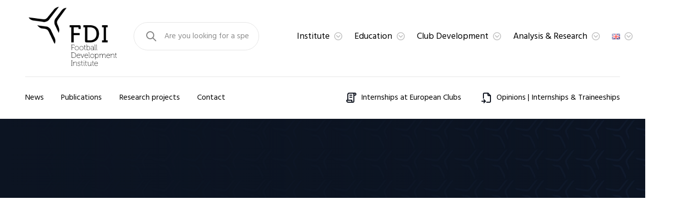

--- FILE ---
content_type: text/html; charset=UTF-8
request_url: https://football-development-institute.net/en/kategoria/stakeholders/
body_size: 15730
content:
<!DOCTYPE html><html lang="en-GB"><head><meta charset="UTF-8"><script>if(navigator.userAgent.match(/MSIE|Internet Explorer/i)||navigator.userAgent.match(/Trident\/7\..*?rv:11/i)){var href=document.location.href;if(!href.match(/[?&]nowprocket/)){if(href.indexOf("?")==-1){if(href.indexOf("#")==-1){document.location.href=href+"?nowprocket=1"}else{document.location.href=href.replace("#","?nowprocket=1#")}}else{if(href.indexOf("#")==-1){document.location.href=href+"&nowprocket=1"}else{document.location.href=href.replace("#","&nowprocket=1#")}}}}</script><script>(()=>{class RocketLazyLoadScripts{constructor(){this.v="1.2.6",this.triggerEvents=["keydown","mousedown","mousemove","touchmove","touchstart","touchend","wheel"],this.userEventHandler=this.t.bind(this),this.touchStartHandler=this.i.bind(this),this.touchMoveHandler=this.o.bind(this),this.touchEndHandler=this.h.bind(this),this.clickHandler=this.u.bind(this),this.interceptedClicks=[],this.interceptedClickListeners=[],this.l(this),window.addEventListener("pageshow",(t=>{this.persisted=t.persisted,this.everythingLoaded&&this.m()})),this.CSPIssue=sessionStorage.getItem("rocketCSPIssue"),document.addEventListener("securitypolicyviolation",(t=>{this.CSPIssue||"script-src-elem"!==t.violatedDirective||"data"!==t.blockedURI||(this.CSPIssue=!0,sessionStorage.setItem("rocketCSPIssue",!0))})),document.addEventListener("DOMContentLoaded",(()=>{this.k()})),this.delayedScripts={normal:[],async:[],defer:[]},this.trash=[],this.allJQueries=[]}p(t){document.hidden?t.t():(this.triggerEvents.forEach((e=>window.addEventListener(e,t.userEventHandler,{passive:!0}))),window.addEventListener("touchstart",t.touchStartHandler,{passive:!0}),window.addEventListener("mousedown",t.touchStartHandler),document.addEventListener("visibilitychange",t.userEventHandler))}_(){this.triggerEvents.forEach((t=>window.removeEventListener(t,this.userEventHandler,{passive:!0}))),document.removeEventListener("visibilitychange",this.userEventHandler)}i(t){"HTML"!==t.target.tagName&&(window.addEventListener("touchend",this.touchEndHandler),window.addEventListener("mouseup",this.touchEndHandler),window.addEventListener("touchmove",this.touchMoveHandler,{passive:!0}),window.addEventListener("mousemove",this.touchMoveHandler),t.target.addEventListener("click",this.clickHandler),this.L(t.target,!0),this.S(t.target,"onclick","rocket-onclick"),this.C())}o(t){window.removeEventListener("touchend",this.touchEndHandler),window.removeEventListener("mouseup",this.touchEndHandler),window.removeEventListener("touchmove",this.touchMoveHandler,{passive:!0}),window.removeEventListener("mousemove",this.touchMoveHandler),t.target.removeEventListener("click",this.clickHandler),this.L(t.target,!1),this.S(t.target,"rocket-onclick","onclick"),this.M()}h(){window.removeEventListener("touchend",this.touchEndHandler),window.removeEventListener("mouseup",this.touchEndHandler),window.removeEventListener("touchmove",this.touchMoveHandler,{passive:!0}),window.removeEventListener("mousemove",this.touchMoveHandler)}u(t){t.target.removeEventListener("click",this.clickHandler),this.L(t.target,!1),this.S(t.target,"rocket-onclick","onclick"),this.interceptedClicks.push(t),t.preventDefault(),t.stopPropagation(),t.stopImmediatePropagation(),this.M()}O(){window.removeEventListener("touchstart",this.touchStartHandler,{passive:!0}),window.removeEventListener("mousedown",this.touchStartHandler),this.interceptedClicks.forEach((t=>{t.target.dispatchEvent(new MouseEvent("click",{view:t.view,bubbles:!0,cancelable:!0}))}))}l(t){EventTarget.prototype.addEventListenerWPRocketBase=EventTarget.prototype.addEventListener,EventTarget.prototype.addEventListener=function(e,i,o){"click"!==e||t.windowLoaded||i===t.clickHandler||t.interceptedClickListeners.push({target:this,func:i,options:o}),(this||window).addEventListenerWPRocketBase(e,i,o)}}L(t,e){this.interceptedClickListeners.forEach((i=>{i.target===t&&(e?t.removeEventListener("click",i.func,i.options):t.addEventListener("click",i.func,i.options))})),t.parentNode!==document.documentElement&&this.L(t.parentNode,e)}D(){return new Promise((t=>{this.P?this.M=t:t()}))}C(){this.P=!0}M(){this.P=!1}S(t,e,i){t.hasAttribute&&t.hasAttribute(e)&&(event.target.setAttribute(i,event.target.getAttribute(e)),event.target.removeAttribute(e))}t(){this._(this),"loading"===document.readyState?document.addEventListener("DOMContentLoaded",this.R.bind(this)):this.R()}k(){let t=[];document.querySelectorAll("script[type=rocketlazyloadscript][data-rocket-src]").forEach((e=>{let i=e.getAttribute("data-rocket-src");if(i&&!i.startsWith("data:")){0===i.indexOf("//")&&(i=location.protocol+i);try{const o=new URL(i).origin;o!==location.origin&&t.push({src:o,crossOrigin:e.crossOrigin||"module"===e.getAttribute("data-rocket-type")})}catch(t){}}})),t=[...new Map(t.map((t=>[JSON.stringify(t),t]))).values()],this.T(t,"preconnect")}async R(){this.lastBreath=Date.now(),this.j(this),this.F(this),this.I(),this.W(),this.q(),await this.A(this.delayedScripts.normal),await this.A(this.delayedScripts.defer),await this.A(this.delayedScripts.async);try{await this.U(),await this.H(this),await this.J()}catch(t){console.error(t)}window.dispatchEvent(new Event("rocket-allScriptsLoaded")),this.everythingLoaded=!0,this.D().then((()=>{this.O()})),this.N()}W(){document.querySelectorAll("script[type=rocketlazyloadscript]").forEach((t=>{t.hasAttribute("data-rocket-src")?t.hasAttribute("async")&&!1!==t.async?this.delayedScripts.async.push(t):t.hasAttribute("defer")&&!1!==t.defer||"module"===t.getAttribute("data-rocket-type")?this.delayedScripts.defer.push(t):this.delayedScripts.normal.push(t):this.delayedScripts.normal.push(t)}))}async B(t){if(await this.G(),!0!==t.noModule||!("noModule"in HTMLScriptElement.prototype))return new Promise((e=>{let i;function o(){(i||t).setAttribute("data-rocket-status","executed"),e()}try{if(navigator.userAgent.indexOf("Firefox/")>0||""===navigator.vendor||this.CSPIssue)i=document.createElement("script"),[...t.attributes].forEach((t=>{let e=t.nodeName;"type"!==e&&("data-rocket-type"===e&&(e="type"),"data-rocket-src"===e&&(e="src"),i.setAttribute(e,t.nodeValue))})),t.text&&(i.text=t.text),i.hasAttribute("src")?(i.addEventListener("load",o),i.addEventListener("error",(function(){i.setAttribute("data-rocket-status","failed-network"),e()})),setTimeout((()=>{i.isConnected||e()}),1)):(i.text=t.text,o()),t.parentNode.replaceChild(i,t);else{const i=t.getAttribute("data-rocket-type"),s=t.getAttribute("data-rocket-src");i?(t.type=i,t.removeAttribute("data-rocket-type")):t.removeAttribute("type"),t.addEventListener("load",o),t.addEventListener("error",(i=>{this.CSPIssue&&i.target.src.startsWith("data:")?(console.log("WPRocket: data-uri blocked by CSP -> fallback"),t.removeAttribute("src"),this.B(t).then(e)):(t.setAttribute("data-rocket-status","failed-network"),e())})),s?(t.removeAttribute("data-rocket-src"),t.src=s):t.src="data:text/javascript;base64,"+window.btoa(unescape(encodeURIComponent(t.text)))}}catch(i){t.setAttribute("data-rocket-status","failed-transform"),e()}}));t.setAttribute("data-rocket-status","skipped")}async A(t){const e=t.shift();return e&&e.isConnected?(await this.B(e),this.A(t)):Promise.resolve()}q(){this.T([...this.delayedScripts.normal,...this.delayedScripts.defer,...this.delayedScripts.async],"preload")}T(t,e){var i=document.createDocumentFragment();t.forEach((t=>{const o=t.getAttribute&&t.getAttribute("data-rocket-src")||t.src;if(o&&!o.startsWith("data:")){const s=document.createElement("link");s.href=o,s.rel=e,"preconnect"!==e&&(s.as="script"),t.getAttribute&&"module"===t.getAttribute("data-rocket-type")&&(s.crossOrigin=!0),t.crossOrigin&&(s.crossOrigin=t.crossOrigin),t.integrity&&(s.integrity=t.integrity),i.appendChild(s),this.trash.push(s)}})),document.head.appendChild(i)}j(t){let e={};function i(i,o){return e[o].eventsToRewrite.indexOf(i)>=0&&!t.everythingLoaded?"rocket-"+i:i}function o(t,o){!function(t){e[t]||(e[t]={originalFunctions:{add:t.addEventListener,remove:t.removeEventListener},eventsToRewrite:[]},t.addEventListener=function(){arguments[0]=i(arguments[0],t),e[t].originalFunctions.add.apply(t,arguments)},t.removeEventListener=function(){arguments[0]=i(arguments[0],t),e[t].originalFunctions.remove.apply(t,arguments)})}(t),e[t].eventsToRewrite.push(o)}function s(e,i){let o=e[i];e[i]=null,Object.defineProperty(e,i,{get:()=>o||function(){},set(s){t.everythingLoaded?o=s:e["rocket"+i]=o=s}})}o(document,"DOMContentLoaded"),o(window,"DOMContentLoaded"),o(window,"load"),o(window,"pageshow"),o(document,"readystatechange"),s(document,"onreadystatechange"),s(window,"onload"),s(window,"onpageshow");try{Object.defineProperty(document,"readyState",{get:()=>t.rocketReadyState,set(e){t.rocketReadyState=e},configurable:!0}),document.readyState="loading"}catch(t){console.log("WPRocket DJE readyState conflict, bypassing")}}F(t){let e;function i(e){return t.everythingLoaded?e:e.split(" ").map((t=>"load"===t||0===t.indexOf("load.")?"rocket-jquery-load":t)).join(" ")}function o(o){function s(t){const e=o.fn[t];o.fn[t]=o.fn.init.prototype[t]=function(){return this[0]===window&&("string"==typeof arguments[0]||arguments[0]instanceof String?arguments[0]=i(arguments[0]):"object"==typeof arguments[0]&&Object.keys(arguments[0]).forEach((t=>{const e=arguments[0][t];delete arguments[0][t],arguments[0][i(t)]=e}))),e.apply(this,arguments),this}}o&&o.fn&&!t.allJQueries.includes(o)&&(o.fn.ready=o.fn.init.prototype.ready=function(e){return t.domReadyFired?e.bind(document)(o):document.addEventListener("rocket-DOMContentLoaded",(()=>e.bind(document)(o))),o([])},s("on"),s("one"),t.allJQueries.push(o)),e=o}o(window.jQuery),Object.defineProperty(window,"jQuery",{get:()=>e,set(t){o(t)}})}async H(t){const e=document.querySelector("script[data-webpack]");e&&(await async function(){return new Promise((t=>{e.addEventListener("load",t),e.addEventListener("error",t)}))}(),await t.K(),await t.H(t))}async U(){this.domReadyFired=!0;try{document.readyState="interactive"}catch(t){}await this.G(),document.dispatchEvent(new Event("rocket-readystatechange")),await this.G(),document.rocketonreadystatechange&&document.rocketonreadystatechange(),await this.G(),document.dispatchEvent(new Event("rocket-DOMContentLoaded")),await this.G(),window.dispatchEvent(new Event("rocket-DOMContentLoaded"))}async J(){try{document.readyState="complete"}catch(t){}await this.G(),document.dispatchEvent(new Event("rocket-readystatechange")),await this.G(),document.rocketonreadystatechange&&document.rocketonreadystatechange(),await this.G(),window.dispatchEvent(new Event("rocket-load")),await this.G(),window.rocketonload&&window.rocketonload(),await this.G(),this.allJQueries.forEach((t=>t(window).trigger("rocket-jquery-load"))),await this.G();const t=new Event("rocket-pageshow");t.persisted=this.persisted,window.dispatchEvent(t),await this.G(),window.rocketonpageshow&&window.rocketonpageshow({persisted:this.persisted}),this.windowLoaded=!0}m(){document.onreadystatechange&&document.onreadystatechange(),window.onload&&window.onload(),window.onpageshow&&window.onpageshow({persisted:this.persisted})}I(){const t=new Map;document.write=document.writeln=function(e){const i=document.currentScript;i||console.error("WPRocket unable to document.write this: "+e);const o=document.createRange(),s=i.parentElement;let n=t.get(i);void 0===n&&(n=i.nextSibling,t.set(i,n));const c=document.createDocumentFragment();o.setStart(c,0),c.appendChild(o.createContextualFragment(e)),s.insertBefore(c,n)}}async G(){Date.now()-this.lastBreath>45&&(await this.K(),this.lastBreath=Date.now())}async K(){return document.hidden?new Promise((t=>setTimeout(t))):new Promise((t=>requestAnimationFrame(t)))}N(){this.trash.forEach((t=>t.remove()))}static run(){const t=new RocketLazyLoadScripts;t.p(t)}}RocketLazyLoadScripts.run()})();</script><meta name="viewport" content="width=device-width, initial-scale=1, shrink-to-fit=no"><meta name="theme-color" content="#4285f4"><meta name="image" property="og:image" content="https://football-development-institute.net/wp-content/uploads/2023/03/FCMC-Eventzilla_zaproszenie_EN.png"><title>Football Club Management Conference</title><link rel="preload" data-rocket-preload as="style" href="https://fonts.googleapis.com/css2?family=Roboto+Slab:wght@100;200;300;400;500;600;700;800;900&#038;family=Hind:wght@300;400;500;600;700&#038;display=swap" /><link rel="stylesheet" href="https://fonts.googleapis.com/css2?family=Roboto+Slab:wght@100;200;300;400;500;600;700;800;900&#038;family=Hind:wght@300;400;500;600;700&#038;display=swap" media="print" onload="this.media='all'" /><noscript><link rel="stylesheet" href="https://fonts.googleapis.com/css2?family=Roboto+Slab:wght@100;200;300;400;500;600;700;800;900&#038;family=Hind:wght@300;400;500;600;700&#038;display=swap" /></noscript><meta name="description" content="Unconventional character of the Football Club Management Conference"><link rel="preconnect" href="https://fonts.googleapis.com"><link rel="preconnect" href="https://fonts.gstatic.com" crossorigin><title>stakeholders in football &#8211; Football Development Institute</title><meta name='robots' content='max-image-preview:large' /><style>img:is([sizes="auto" i], [sizes^="auto," i]) { contain-intrinsic-size: 3000px 1500px }</style><link rel="alternate" href="https://football-development-institute.net/kategoria/interesariusze/" hreflang="pl" /><link rel="alternate" href="https://football-development-institute.net/en/kategoria/stakeholders/" hreflang="en" /><style id='classic-theme-styles-inline-css' type='text/css'>.wp-block-button__link{color:#fff;background-color:#32373c;border-radius:9999px;box-shadow:none;text-decoration:none;padding:calc(.667em + 2px) calc(1.333em + 2px);font-size:1.125em}.wp-block-file__button{background:#32373c;color:#fff;text-decoration:none}</style><link data-minify="1" rel='stylesheet' id='mpp_gutenberg-css' href='https://football-development-institute.net/wp-content/cache/min/1/wp-content/plugins/metronet-profile-picture/dist/blocks.style.build.css?ver=1718196140' type='text/css' media='all' /><style id='global-styles-inline-css' type='text/css'>:root{--wp--preset--aspect-ratio--square: 1;--wp--preset--aspect-ratio--4-3: 4/3;--wp--preset--aspect-ratio--3-4: 3/4;--wp--preset--aspect-ratio--3-2: 3/2;--wp--preset--aspect-ratio--2-3: 2/3;--wp--preset--aspect-ratio--16-9: 16/9;--wp--preset--aspect-ratio--9-16: 9/16;--wp--preset--color--black: #000000;--wp--preset--color--cyan-bluish-gray: #abb8c3;--wp--preset--color--white: #ffffff;--wp--preset--color--pale-pink: #f78da7;--wp--preset--color--vivid-red: #cf2e2e;--wp--preset--color--luminous-vivid-orange: #ff6900;--wp--preset--color--luminous-vivid-amber: #fcb900;--wp--preset--color--light-green-cyan: #7bdcb5;--wp--preset--color--vivid-green-cyan: #00d084;--wp--preset--color--pale-cyan-blue: #8ed1fc;--wp--preset--color--vivid-cyan-blue: #0693e3;--wp--preset--color--vivid-purple: #9b51e0;--wp--preset--gradient--vivid-cyan-blue-to-vivid-purple: linear-gradient(135deg,rgba(6,147,227,1) 0%,rgb(155,81,224) 100%);--wp--preset--gradient--light-green-cyan-to-vivid-green-cyan: linear-gradient(135deg,rgb(122,220,180) 0%,rgb(0,208,130) 100%);--wp--preset--gradient--luminous-vivid-amber-to-luminous-vivid-orange: linear-gradient(135deg,rgba(252,185,0,1) 0%,rgba(255,105,0,1) 100%);--wp--preset--gradient--luminous-vivid-orange-to-vivid-red: linear-gradient(135deg,rgba(255,105,0,1) 0%,rgb(207,46,46) 100%);--wp--preset--gradient--very-light-gray-to-cyan-bluish-gray: linear-gradient(135deg,rgb(238,238,238) 0%,rgb(169,184,195) 100%);--wp--preset--gradient--cool-to-warm-spectrum: linear-gradient(135deg,rgb(74,234,220) 0%,rgb(151,120,209) 20%,rgb(207,42,186) 40%,rgb(238,44,130) 60%,rgb(251,105,98) 80%,rgb(254,248,76) 100%);--wp--preset--gradient--blush-light-purple: linear-gradient(135deg,rgb(255,206,236) 0%,rgb(152,150,240) 100%);--wp--preset--gradient--blush-bordeaux: linear-gradient(135deg,rgb(254,205,165) 0%,rgb(254,45,45) 50%,rgb(107,0,62) 100%);--wp--preset--gradient--luminous-dusk: linear-gradient(135deg,rgb(255,203,112) 0%,rgb(199,81,192) 50%,rgb(65,88,208) 100%);--wp--preset--gradient--pale-ocean: linear-gradient(135deg,rgb(255,245,203) 0%,rgb(182,227,212) 50%,rgb(51,167,181) 100%);--wp--preset--gradient--electric-grass: linear-gradient(135deg,rgb(202,248,128) 0%,rgb(113,206,126) 100%);--wp--preset--gradient--midnight: linear-gradient(135deg,rgb(2,3,129) 0%,rgb(40,116,252) 100%);--wp--preset--font-size--small: 13px;--wp--preset--font-size--medium: 20px;--wp--preset--font-size--large: 36px;--wp--preset--font-size--x-large: 42px;--wp--preset--spacing--20: 0.44rem;--wp--preset--spacing--30: 0.67rem;--wp--preset--spacing--40: 1rem;--wp--preset--spacing--50: 1.5rem;--wp--preset--spacing--60: 2.25rem;--wp--preset--spacing--70: 3.38rem;--wp--preset--spacing--80: 5.06rem;--wp--preset--shadow--natural: 6px 6px 9px rgba(0, 0, 0, 0.2);--wp--preset--shadow--deep: 12px 12px 50px rgba(0, 0, 0, 0.4);--wp--preset--shadow--sharp: 6px 6px 0px rgba(0, 0, 0, 0.2);--wp--preset--shadow--outlined: 6px 6px 0px -3px rgba(255, 255, 255, 1), 6px 6px rgba(0, 0, 0, 1);--wp--preset--shadow--crisp: 6px 6px 0px rgba(0, 0, 0, 1);}:where(.is-layout-flex){gap: 0.5em;}:where(.is-layout-grid){gap: 0.5em;}body .is-layout-flex{display: flex;}.is-layout-flex{flex-wrap: wrap;align-items: center;}.is-layout-flex > :is(*, div){margin: 0;}body .is-layout-grid{display: grid;}.is-layout-grid > :is(*, div){margin: 0;}:where(.wp-block-columns.is-layout-flex){gap: 2em;}:where(.wp-block-columns.is-layout-grid){gap: 2em;}:where(.wp-block-post-template.is-layout-flex){gap: 1.25em;}:where(.wp-block-post-template.is-layout-grid){gap: 1.25em;}.has-black-color{color: var(--wp--preset--color--black) !important;}.has-cyan-bluish-gray-color{color: var(--wp--preset--color--cyan-bluish-gray) !important;}.has-white-color{color: var(--wp--preset--color--white) !important;}.has-pale-pink-color{color: var(--wp--preset--color--pale-pink) !important;}.has-vivid-red-color{color: var(--wp--preset--color--vivid-red) !important;}.has-luminous-vivid-orange-color{color: var(--wp--preset--color--luminous-vivid-orange) !important;}.has-luminous-vivid-amber-color{color: var(--wp--preset--color--luminous-vivid-amber) !important;}.has-light-green-cyan-color{color: var(--wp--preset--color--light-green-cyan) !important;}.has-vivid-green-cyan-color{color: var(--wp--preset--color--vivid-green-cyan) !important;}.has-pale-cyan-blue-color{color: var(--wp--preset--color--pale-cyan-blue) !important;}.has-vivid-cyan-blue-color{color: var(--wp--preset--color--vivid-cyan-blue) !important;}.has-vivid-purple-color{color: var(--wp--preset--color--vivid-purple) !important;}.has-black-background-color{background-color: var(--wp--preset--color--black) !important;}.has-cyan-bluish-gray-background-color{background-color: var(--wp--preset--color--cyan-bluish-gray) !important;}.has-white-background-color{background-color: var(--wp--preset--color--white) !important;}.has-pale-pink-background-color{background-color: var(--wp--preset--color--pale-pink) !important;}.has-vivid-red-background-color{background-color: var(--wp--preset--color--vivid-red) !important;}.has-luminous-vivid-orange-background-color{background-color: var(--wp--preset--color--luminous-vivid-orange) !important;}.has-luminous-vivid-amber-background-color{background-color: var(--wp--preset--color--luminous-vivid-amber) !important;}.has-light-green-cyan-background-color{background-color: var(--wp--preset--color--light-green-cyan) !important;}.has-vivid-green-cyan-background-color{background-color: var(--wp--preset--color--vivid-green-cyan) !important;}.has-pale-cyan-blue-background-color{background-color: var(--wp--preset--color--pale-cyan-blue) !important;}.has-vivid-cyan-blue-background-color{background-color: var(--wp--preset--color--vivid-cyan-blue) !important;}.has-vivid-purple-background-color{background-color: var(--wp--preset--color--vivid-purple) !important;}.has-black-border-color{border-color: var(--wp--preset--color--black) !important;}.has-cyan-bluish-gray-border-color{border-color: var(--wp--preset--color--cyan-bluish-gray) !important;}.has-white-border-color{border-color: var(--wp--preset--color--white) !important;}.has-pale-pink-border-color{border-color: var(--wp--preset--color--pale-pink) !important;}.has-vivid-red-border-color{border-color: var(--wp--preset--color--vivid-red) !important;}.has-luminous-vivid-orange-border-color{border-color: var(--wp--preset--color--luminous-vivid-orange) !important;}.has-luminous-vivid-amber-border-color{border-color: var(--wp--preset--color--luminous-vivid-amber) !important;}.has-light-green-cyan-border-color{border-color: var(--wp--preset--color--light-green-cyan) !important;}.has-vivid-green-cyan-border-color{border-color: var(--wp--preset--color--vivid-green-cyan) !important;}.has-pale-cyan-blue-border-color{border-color: var(--wp--preset--color--pale-cyan-blue) !important;}.has-vivid-cyan-blue-border-color{border-color: var(--wp--preset--color--vivid-cyan-blue) !important;}.has-vivid-purple-border-color{border-color: var(--wp--preset--color--vivid-purple) !important;}.has-vivid-cyan-blue-to-vivid-purple-gradient-background{background: var(--wp--preset--gradient--vivid-cyan-blue-to-vivid-purple) !important;}.has-light-green-cyan-to-vivid-green-cyan-gradient-background{background: var(--wp--preset--gradient--light-green-cyan-to-vivid-green-cyan) !important;}.has-luminous-vivid-amber-to-luminous-vivid-orange-gradient-background{background: var(--wp--preset--gradient--luminous-vivid-amber-to-luminous-vivid-orange) !important;}.has-luminous-vivid-orange-to-vivid-red-gradient-background{background: var(--wp--preset--gradient--luminous-vivid-orange-to-vivid-red) !important;}.has-very-light-gray-to-cyan-bluish-gray-gradient-background{background: var(--wp--preset--gradient--very-light-gray-to-cyan-bluish-gray) !important;}.has-cool-to-warm-spectrum-gradient-background{background: var(--wp--preset--gradient--cool-to-warm-spectrum) !important;}.has-blush-light-purple-gradient-background{background: var(--wp--preset--gradient--blush-light-purple) !important;}.has-blush-bordeaux-gradient-background{background: var(--wp--preset--gradient--blush-bordeaux) !important;}.has-luminous-dusk-gradient-background{background: var(--wp--preset--gradient--luminous-dusk) !important;}.has-pale-ocean-gradient-background{background: var(--wp--preset--gradient--pale-ocean) !important;}.has-electric-grass-gradient-background{background: var(--wp--preset--gradient--electric-grass) !important;}.has-midnight-gradient-background{background: var(--wp--preset--gradient--midnight) !important;}.has-small-font-size{font-size: var(--wp--preset--font-size--small) !important;}.has-medium-font-size{font-size: var(--wp--preset--font-size--medium) !important;}.has-large-font-size{font-size: var(--wp--preset--font-size--large) !important;}.has-x-large-font-size{font-size: var(--wp--preset--font-size--x-large) !important;}:where(.wp-block-post-template.is-layout-flex){gap: 1.25em;}:where(.wp-block-post-template.is-layout-grid){gap: 1.25em;}:where(.wp-block-columns.is-layout-flex){gap: 2em;}:where(.wp-block-columns.is-layout-grid){gap: 2em;}:root :where(.wp-block-pullquote){font-size: 1.5em;line-height: 1.6;}</style><link data-minify="1" rel='stylesheet' id='plyr-css' href='https://football-development-institute.net/wp-content/cache/min/1/wp-content/themes/website_style/src/css/lib/plyr.css?ver=1718196140' type='text/css' media='all' /><link rel='stylesheet' id='aoe-css' href='https://football-development-institute.net/wp-content/themes/website_style/src/css/lib/_aoe.scss' type='text/css' media='all' /><link data-minify="1" rel='stylesheet' id='swiper-css' href='https://football-development-institute.net/wp-content/cache/min/1/wp-content/themes/website_style/src/css/lib/swiper-bundle.min.css?ver=1718196140' type='text/css' media='all' /><link data-minify="1" rel='stylesheet' id='app-css' href='https://football-development-institute.net/wp-content/cache/min/1/wp-content/themes/website_style/dist/build-style.css?ver=1718196140' type='text/css' media='all' /><style id='rocket-lazyload-inline-css' type='text/css'>.rll-youtube-player{position:relative;padding-bottom:56.23%;height:0;overflow:hidden;max-width:100%;}.rll-youtube-player:focus-within{outline: 2px solid currentColor;outline-offset: 5px;}.rll-youtube-player iframe{position:absolute;top:0;left:0;width:100%;height:100%;z-index:100;background:0 0}.rll-youtube-player img{bottom:0;display:block;left:0;margin:auto;max-width:100%;width:100%;position:absolute;right:0;top:0;border:none;height:auto;-webkit-transition:.4s all;-moz-transition:.4s all;transition:.4s all}.rll-youtube-player img:hover{-webkit-filter:brightness(75%)}.rll-youtube-player .play{height:100%;width:100%;left:0;top:0;position:absolute;background:url(https://football-development-institute.net/wp-content/plugins/wp-rocket/assets/img/youtube.png) no-repeat center;background-color: transparent !important;cursor:pointer;border:none;}</style><script type="text/javascript" defer src="https://football-development-institute.net/wp-includes/js/jquery/jquery.min.js" id="jquery-core-js"></script><script type="text/javascript" defer src="https://football-development-institute.net/wp-includes/js/jquery/jquery-migrate.min.js" id="jquery-migrate-js"></script><link rel="icon" href="https://football-development-institute.net/wp-content/uploads/2021/11/cropped-Group-113-32x32.png" sizes="32x32" /><link rel="icon" href="https://football-development-institute.net/wp-content/uploads/2021/11/cropped-Group-113-192x192.png" sizes="192x192" /><link rel="apple-touch-icon" href="https://football-development-institute.net/wp-content/uploads/2021/11/cropped-Group-113-180x180.png" /><meta name="msapplication-TileImage" content="https://football-development-institute.net/wp-content/uploads/2021/11/cropped-Group-113-270x270.png" /><noscript><style id="rocket-lazyload-nojs-css">.rll-youtube-player, [data-lazy-src]{display:none !important;}</style></noscript><script type="rocketlazyloadscript" data-rocket-type="text/javascript">        (function(c,l,a,r,i,t,y){            c[a]=c[a]||function(){(c[a].q=c[a].q||[]).push(arguments)};            t=l.createElement(r);t.async=1;t.src="https://www.clarity.ms/tag/"+i;            y=l.getElementsByTagName(r)[0];y.parentNode.insertBefore(t,y);        })(window, document, "clarity", "script", "a4jtnwccpi");    </script></head><body class="archive tax-kategoria term-stakeholders term-391 wp-theme-website_style" class="preload"><script type="rocketlazyloadscript" async src=https://www.googletagmanager.com/gtag/js?id=G-70PVEDZVK8></script><script type="rocketlazyloadscript">        window.dataLayer = window.dataLayer || [];        function gtag() {            dataLayer.push(arguments);        }        gtag('js', new Date());        gtag('config', 'G-70PVEDZVK8');    </script><noscript><p>Do pelnego funkcjonowania witryny potrzebny jest JavaScript.</p><p>This page needs JavaScript activated to work properly.</p><style>            noscript {                position: fixed;                z-index: 123;                background: #f00;                text-align: center;                width: 100%;                display: block;                padding: 20px 20px;                width: 250px;                bottom: 0;                right: 0
            }            .owl-carousel {                display: block;            }        </style></noscript><header data-rocket-location-hash="17446cda960f6f3ed34647b5bd0b3865" class="header headroom zidnex"><div data-rocket-location-hash="eaaf4bf776353444eac48f9e580a9a77" class="grid"><a class="header__branding zi9" href="https://football-development-institute.net/en/"><img class="logo-big" src="data:image/svg+xml,%3Csvg%20xmlns='http://www.w3.org/2000/svg'%20viewBox='0%200%200%200'%3E%3C/svg%3E" alt="Football Development Institute" data-lazy-src="https://football-development-institute.net/wp-content/themes/website_style/img/logo-big.svg"><noscript><img class="logo-big" src="https://football-development-institute.net/wp-content/themes/website_style/img/logo-big.svg" alt="Football Development Institute"></noscript><img style="display: none; margin-bottom: -3px" class="logo-medium" src="data:image/svg+xml,%3Csvg%20xmlns='http://www.w3.org/2000/svg'%20viewBox='0%200%200%200'%3E%3C/svg%3E" alt="Football Development Institute" data-lazy-src="https://football-development-institute.net/wp-content/themes/website_style/img/logo.png"><noscript><img style="display: none; margin-bottom: -3px" class="logo-medium" src="https://football-development-institute.net/wp-content/themes/website_style/img/logo.png" alt="Football Development Institute"></noscript></a><form class="header__search zi9" role="search" method="get" action="https://football-development-institute.net/"><button class="btn--search"><svg id="Group_6" data-name="Group 6" xmlns="http://www.w3.org/2000/svg" width="24" height="24" viewBox="0 0 24 24"><path id="Path_10" data-name="Path 10" d="M0,0H24V24H0Z" fill="none"/><circle id="Ellipse_5" data-name="Ellipse 5" cx="7" cy="7" r="7" transform="translate(3 3)" fill="none" stroke="#828282" stroke-linecap="round" stroke-linejoin="round" stroke-width="2"/><line id="Line_5" data-name="Line 5" x1="6" y1="6" transform="translate(15 15)" fill="none" stroke="#828282" stroke-linecap="round" stroke-linejoin="round" stroke-width="2"/></svg></button><input class="input--search" type="text" value="" name="s" placeholder="Are you looking for a specific keyword?"></form><div data-rocket-location-hash="36ce63f51afdac74a59696946138e424" class="header__menu"><ul id="menu-menu-2" class="menu"><li id="menu-item-2466" class="menu-item menu-item-type-post_type menu-item-object-page menu-item-has-children menu-item-2466"><a href="https://football-development-institute.net/en/vision/">Institute</a><ul class="sub-menu"><li id="menu-item-2467" class="menu-item menu-item-type-post_type menu-item-object-page menu-item-2467"><a href="https://football-development-institute.net/en/vision/">Vision</a></li><li id="menu-item-2474" class="menu-item menu-item-type-post_type menu-item-object-page menu-item-2474"><a href="https://football-development-institute.net/en/goals/">Goals</a></li><li id="menu-item-2469" class="menu-item menu-item-type-post_type menu-item-object-page menu-item-2469"><a href="https://football-development-institute.net/en/board/">Board</a></li><li id="menu-item-2473" class="menu-item menu-item-type-post_type menu-item-object-page menu-item-2473"><a href="https://football-development-institute.net/en/2262-2/">FDI Team</a></li><li id="menu-item-2472" class="menu-item menu-item-type-post_type menu-item-object-page menu-item-2472"><a href="https://football-development-institute.net/en/fdi-experts/">FDI Experts</a></li><li id="menu-item-2471" class="menu-item menu-item-type-post_type menu-item-object-page menu-item-2471"><a href="https://football-development-institute.net/en/offices/">Offices</a></li><li id="menu-item-2468" class="menu-item menu-item-type-post_type menu-item-object-page menu-item-2468"><a href="https://football-development-institute.net/en/opinions/">Opinions</a></li><li id="menu-item-2470" class="menu-item menu-item-type-post_type menu-item-object-page menu-item-2470"><a href="https://football-development-institute.net/en/partnerships/">Partners</a></li><li id="menu-item-2475" class="menu-item menu-item-type-post_type menu-item-object-page menu-item-2475"><a href="https://football-development-institute.net/en/press-office/">Press Office</a></li><li id="menu-item-2476" class="menu-item menu-item-type-post_type menu-item-object-page menu-item-2476"><a href="https://football-development-institute.net/en/careers/">Careers</a></li></ul></li><li id="menu-item-2716" class="menu-item menu-item-type-post_type menu-item-object-page menu-item-has-children menu-item-2716"><a href="https://football-development-institute.net/en/educational-events/">Education</a><ul class="sub-menu"><li id="menu-item-2717" class="menu-item menu-item-type-post_type menu-item-object-page menu-item-2717"><a href="https://football-development-institute.net/en/educational-events/">Events</a></li><li id="menu-item-3182" class="menu-item menu-item-type-post_type menu-item-object-page menu-item-3182"><a href="https://football-development-institute.net/en/training-internships/">Internships at European Clubs</a></li><li id="menu-item-2719" class="menu-item menu-item-type-post_type menu-item-object-page menu-item-2719"><a href="https://football-development-institute.net/en/education-system/">Education System</a></li><li id="menu-item-2721" class="menu-item menu-item-type-post_type menu-item-object-page menu-item-2721"><a href="https://football-development-institute.net/en/methodological-principles-2/">Methodological principles</a></li><li id="menu-item-2720" class="menu-item menu-item-type-post_type menu-item-object-page menu-item-2720"><a href="https://football-development-institute.net/en/educational-path/">Educational path</a></li><li id="menu-item-2722" class="menu-item menu-item-type-post_type menu-item-object-page menu-item-2722"><a href="https://football-development-institute.net/en/specialist-course-process/">Specialist course process</a></li><li id="menu-item-2729" class="menu-item menu-item-type-post_type menu-item-object-page menu-item-2729"><a href="https://football-development-institute.net/en/profits-2/">Profits</a></li><li id="menu-item-2724" class="menu-item menu-item-type-post_type menu-item-object-page menu-item-2724"><a href="https://football-development-institute.net/en/certification-specialists/">Certification | Specialists</a></li></ul></li><li id="menu-item-2725" class="menu-item menu-item-type-post_type menu-item-object-page menu-item-has-children menu-item-2725"><a href="https://football-development-institute.net/en/club-development-system/">Club Development</a><ul class="sub-menu"><li id="menu-item-3665" class="menu-item menu-item-type-post_type menu-item-object-page menu-item-3665"><a href="https://football-development-institute.net/en/interns-trainees/">Trainees</a></li><li id="menu-item-2726" class="menu-item menu-item-type-post_type menu-item-object-page menu-item-2726"><a href="https://football-development-institute.net/en/club-development-system/">Club Development System</a></li><li id="menu-item-2727" class="menu-item menu-item-type-post_type menu-item-object-page menu-item-2727"><a href="https://football-development-institute.net/en/methodological-principles/">Methodological principles</a></li><li id="menu-item-2728" class="menu-item menu-item-type-post_type menu-item-object-page menu-item-2728"><a href="https://football-development-institute.net/en/cooperation-process/">Cooperation process</a></li><li id="menu-item-2723" class="menu-item menu-item-type-post_type menu-item-object-page menu-item-2723"><a href="https://football-development-institute.net/en/profits/">Profits</a></li><li id="menu-item-2730" class="menu-item menu-item-type-post_type menu-item-object-page menu-item-2730"><a href="https://football-development-institute.net/en/certification-clubs/">Certification | Clubs</a></li></ul></li><li id="menu-item-2731" class="menu-item menu-item-type-post_type menu-item-object-page menu-item-has-children menu-item-2731"><a href="https://football-development-institute.net/en/analysis-research-2/">Analysis &#038; Research</a><ul class="sub-menu"><li id="menu-item-2732" class="menu-item menu-item-type-post_type menu-item-object-page menu-item-2732"><a href="https://football-development-institute.net/en/analysis-research-2/">Analysis &#038; Research | concept</a></li><li id="menu-item-2733" class="menu-item menu-item-type-post_type menu-item-object-page menu-item-2733"><a href="https://football-development-institute.net/en/analytical-outsourcing/">Analytical outsourcing</a></li><li id="menu-item-3486" class="menu-item menu-item-type-post_type menu-item-object-page menu-item-3486"><a href="https://football-development-institute.net/en/analysis-research-2/tactical-boards-by-fdi/">Tactical boards by FDI</a></li></ul></li><li id="menu-item-2734" class="pll-parent-menu-item menu-item menu-item-type-custom menu-item-object-custom current-menu-parent menu-item-has-children menu-item-2734"><a href="#pll_switcher"><img src="data:image/svg+xml,%3Csvg%20xmlns='http://www.w3.org/2000/svg'%20viewBox='0%200%2016%2011'%3E%3C/svg%3E" alt="English" width="16" height="11" style="width: 16px; height: 11px;" data-lazy-src="[data-uri]" /><noscript><img src="[data-uri]" alt="English" width="16" height="11" style="width: 16px; height: 11px;" /></noscript></a><ul class="sub-menu"><li id="menu-item-2734-pl" class="lang-item lang-item-48 lang-item-pl lang-item-first menu-item menu-item-type-custom menu-item-object-custom menu-item-2734-pl"><a href="https://football-development-institute.net/kategoria/interesariusze/" hreflang="pl-PL" lang="pl-PL"><img src="data:image/svg+xml,%3Csvg%20xmlns='http://www.w3.org/2000/svg'%20viewBox='0%200%2016%2011'%3E%3C/svg%3E" alt="Polski" width="16" height="11" style="width: 16px; height: 11px;" data-lazy-src="[data-uri]" /><noscript><img src="[data-uri]" alt="Polski" width="16" height="11" style="width: 16px; height: 11px;" /></noscript></a></li><li id="menu-item-2734-en" class="lang-item lang-item-188 lang-item-en current-lang menu-item menu-item-type-custom menu-item-object-custom menu-item-2734-en"><a href="https://football-development-institute.net/en/kategoria/stakeholders/" hreflang="en-GB" lang="en-GB"><img src="data:image/svg+xml,%3Csvg%20xmlns='http://www.w3.org/2000/svg'%20viewBox='0%200%2016%2011'%3E%3C/svg%3E" alt="English" width="16" height="11" style="width: 16px; height: 11px;" data-lazy-src="[data-uri]" /><noscript><img src="[data-uri]" alt="English" width="16" height="11" style="width: 16px; height: 11px;" /></noscript></a></li></ul></li></ul><div class="menu-mobile" style="display: none;"><ul id="menu-menu-mobile-2" class="menu"><li id="menu-item-2735" class="menu-item menu-item-type-post_type menu-item-object-page menu-item-has-children menu-item-2735"><a href="https://football-development-institute.net/en/vision/">Institute</a><ul class="sub-menu"><li id="menu-item-2736" class="menu-item menu-item-type-post_type menu-item-object-page menu-item-2736"><a href="https://football-development-institute.net/en/vision/">Vision</a></li><li id="menu-item-2737" class="menu-item menu-item-type-post_type menu-item-object-page menu-item-2737"><a href="https://football-development-institute.net/en/goals/">Goals</a></li><li id="menu-item-2738" class="menu-item menu-item-type-post_type menu-item-object-page menu-item-2738"><a href="https://football-development-institute.net/en/board/">Board</a></li><li id="menu-item-2739" class="menu-item menu-item-type-post_type menu-item-object-page menu-item-2739"><a href="https://football-development-institute.net/en/2262-2/">FDI Team</a></li><li id="menu-item-2740" class="menu-item menu-item-type-post_type menu-item-object-page menu-item-2740"><a href="https://football-development-institute.net/en/fdi-experts/">FDI Experts</a></li><li id="menu-item-2742" class="menu-item menu-item-type-post_type menu-item-object-page menu-item-2742"><a href="https://football-development-institute.net/en/offices/">Offices</a></li><li id="menu-item-2743" class="menu-item menu-item-type-post_type menu-item-object-page menu-item-2743"><a href="https://football-development-institute.net/en/opinions/">Opinions</a></li><li id="menu-item-2744" class="menu-item menu-item-type-post_type menu-item-object-page menu-item-2744"><a href="https://football-development-institute.net/en/partnerships/">Partners</a></li><li id="menu-item-2741" class="menu-item menu-item-type-post_type menu-item-object-page menu-item-2741"><a href="https://football-development-institute.net/en/press-office/">Press Office</a></li><li id="menu-item-2745" class="menu-item menu-item-type-post_type menu-item-object-page menu-item-2745"><a href="https://football-development-institute.net/en/careers/">Careers</a></li></ul></li><li id="menu-item-2746" class="menu-item menu-item-type-post_type menu-item-object-page menu-item-has-children menu-item-2746"><a href="https://football-development-institute.net/en/education-system/">Education</a><ul class="sub-menu"><li id="menu-item-2748" class="menu-item menu-item-type-post_type menu-item-object-page menu-item-2748"><a href="https://football-development-institute.net/en/educational-events/">Events</a></li><li id="menu-item-3183" class="menu-item menu-item-type-post_type menu-item-object-page menu-item-3183"><a href="https://football-development-institute.net/en/training-internships/">Internships at European Clubs</a></li><li id="menu-item-2747" class="menu-item menu-item-type-post_type menu-item-object-page menu-item-2747"><a href="https://football-development-institute.net/en/education-system/">Education System</a></li><li id="menu-item-2750" class="menu-item menu-item-type-post_type menu-item-object-page menu-item-2750"><a href="https://football-development-institute.net/en/methodological-principles-2/">Methodological principles</a></li><li id="menu-item-2751" class="menu-item menu-item-type-post_type menu-item-object-page menu-item-2751"><a href="https://football-development-institute.net/en/educational-path/">Educational path</a></li><li id="menu-item-2752" class="menu-item menu-item-type-post_type menu-item-object-page menu-item-2752"><a href="https://football-development-institute.net/en/specialist-course-process/">Specialist course process</a></li><li id="menu-item-2759" class="menu-item menu-item-type-post_type menu-item-object-page menu-item-2759"><a href="https://football-development-institute.net/en/profits-2/">Profits</a></li><li id="menu-item-2754" class="menu-item menu-item-type-post_type menu-item-object-page menu-item-2754"><a href="https://football-development-institute.net/en/certification-specialists/">Certification | Specialists</a></li></ul></li><li id="menu-item-2755" class="menu-item menu-item-type-post_type menu-item-object-page menu-item-has-children menu-item-2755"><a href="https://football-development-institute.net/en/club-development-system/">Club Development</a><ul class="sub-menu"><li id="menu-item-3666" class="menu-item menu-item-type-post_type menu-item-object-page menu-item-3666"><a href="https://football-development-institute.net/en/interns-trainees/">Trainees</a></li><li id="menu-item-2756" class="menu-item menu-item-type-post_type menu-item-object-page menu-item-2756"><a href="https://football-development-institute.net/en/club-development-system/">Club Development System</a></li><li id="menu-item-2757" class="menu-item menu-item-type-post_type menu-item-object-page menu-item-2757"><a href="https://football-development-institute.net/en/methodological-principles/">Methodological principles</a></li><li id="menu-item-2758" class="menu-item menu-item-type-post_type menu-item-object-page menu-item-2758"><a href="https://football-development-institute.net/en/cooperation-process/">Cooperation process</a></li><li id="menu-item-2753" class="menu-item menu-item-type-post_type menu-item-object-page menu-item-2753"><a href="https://football-development-institute.net/en/profits/">Profits</a></li><li id="menu-item-2760" class="menu-item menu-item-type-post_type menu-item-object-page menu-item-2760"><a href="https://football-development-institute.net/en/certification-clubs/">Certification | Clubs</a></li></ul></li><li id="menu-item-2767" class="menu-item menu-item-type-post_type menu-item-object-page menu-item-has-children menu-item-2767"><a href="https://football-development-institute.net/en/analysis-research-2/">Analysis &#038; Research</a><ul class="sub-menu"><li id="menu-item-2769" class="menu-item menu-item-type-post_type menu-item-object-page menu-item-2769"><a href="https://football-development-institute.net/en/analysis-research-2/">Analysis &#038; Research | concept</a></li><li id="menu-item-2768" class="menu-item menu-item-type-post_type menu-item-object-page menu-item-2768"><a href="https://football-development-institute.net/en/analytical-outsourcing/">Analytical outsourcing</a></li><li id="menu-item-3487" class="menu-item menu-item-type-post_type menu-item-object-page menu-item-3487"><a href="https://football-development-institute.net/en/analysis-research-2/tactical-boards-by-fdi/">Tactical boards by FDI</a></li></ul></li><li id="menu-item-2761" class="menu-item menu-item-type-post_type menu-item-object-page menu-item-2761"><a href="https://football-development-institute.net/en/news/">News</a></li><li id="menu-item-2762" class="menu-item menu-item-type-post_type menu-item-object-page menu-item-2762"><a href="https://football-development-institute.net/en/publications/">Publications</a></li><li id="menu-item-2763" class="menu-item menu-item-type-post_type menu-item-object-page menu-item-2763"><a href="https://football-development-institute.net/en/research-projects/">Research projects</a></li><li id="menu-item-2764" class="menu-item menu-item-type-post_type menu-item-object-page menu-item-2764"><a href="https://football-development-institute.net/en/contact/">Contact</a></li><li id="menu-item-2765" class="menu-item menu-item-type-post_type menu-item-object-page menu-item-2765"><a href="https://football-development-institute.net/en/informational-brochures/">Informational brochures</a></li><li id="menu-item-2766" class="menu-item menu-item-type-post_type menu-item-object-page menu-item-2766"><a href="https://football-development-institute.net/en/applying/">Applying</a></li></ul></div><div class="hamburger" style="display: none;"><svg xmlns="http://www.w3.org/2000/svg" viewBox="0 0 70 30"><path d="M0,5H62c13,0,6,28-4,18L35,0" /><path d="M0,15H70" /><path d="M0,25H62c13,0,6-28-4-18L35,30" /></svg></div></div></div></header><header data-rocket-location-hash="089dcbdc92182f07b5e1919f2e74900e" class="subheader"><div data-rocket-location-hash="234716dddd0c3666de69242a305d55e9" class="grid"><div data-rocket-location-hash="3d0e3ad24da2f2612e157451652426d5" class="subheader__container"><ul class="subheader__nav"><li class="subheader__nav__item"><a href="https://football-development-institute.net/en/news/">                                    News                                </a></li><li class="subheader__nav__item"><a href="https://football-development-institute.net/en/publications/">                                    Publications                                </a></li><li class="subheader__nav__item"><a href="https://football-development-institute.net/en/research-projects/">                                    Research projects                                </a></li><li class="subheader__nav__item"><a href="https://football-development-institute.net/en/contact/">                                    Contact                                </a></li></ul><ul class="subheader__items"><li class="item"><a href="https://club-internships.football-development-institute.net/" target="_blank"><svg id="Group_85" data-name="Group 85" xmlns="http://www.w3.org/2000/svg" width="24" height="24" viewBox="0 0 24 24"><path id="Path_702" data-name="Path 702" d="M0,0H24V24H0Z" fill="none"/><path id="Path_703" data-name="Path 703" d="M15,21H6a3,3,0,0,1-3-3V17H13v2a2,2,0,0,0,4,0V5a2,2,0,1,1,2,2H17m2-4H8A3,3,0,0,0,5,6V17" fill="none" stroke="#0f141f" stroke-linecap="round" stroke-linejoin="round" stroke-width="2"/><line id="Line_16" data-name="Line 16" x2="4" transform="translate(9 7)" fill="none" stroke="#0f141f" stroke-linecap="round" stroke-linejoin="round" stroke-width="2"/><line id="Line_17" data-name="Line 17" x2="4" transform="translate(9 11)" fill="none" stroke="#0f141f" stroke-linecap="round" stroke-linejoin="round" stroke-width="2"/></svg><span>                                            Internships at European Clubs                                        </span></a></li><li class="item"><a href="https://football-development-institute.net/en/opinions/?category=internships" target="_blank"><svg id="Group_84" data-name="Group 84" xmlns="http://www.w3.org/2000/svg" width="24" height="24" viewBox="0 0 24 24"><path id="Path_699" data-name="Path 699" d="M0,0H24V24H0Z" fill="none"/><path id="Path_700" data-name="Path 700" d="M14,3V7a1,1,0,0,0,1,1h4" fill="none" stroke="#0f141f" stroke-linecap="round" stroke-linejoin="round" stroke-width="2"/><path id="Path_701" data-name="Path 701" d="M5,13V5A2,2,0,0,1,7,3h7l5,5V19a2,2,0,0,1-2,2H11.5M2,19H9M6,16l3,3L6,22" fill="none" stroke="#0f141f" stroke-linecap="round" stroke-linejoin="round" stroke-width="2"/></svg><span>                                            Opinions | Internships & Traineeships                                        </span></a></li></ul></div></div></header><main data-rocket-location-hash="695640b3c6f1a7f78522b3c5db07e24a"><section data-rocket-location-hash="cadc20b5248e7f833cf10eef3340bf5f" class="page__hero "><div data-rocket-location-hash="6fdb52ec4956c3fa61be384bbddbeacc" class="grid"><div class="flex align-end justify-between"><div><div class="subtitle"></div><h1></h1></div></div></div></section><div data-rocket-location-hash="b95e49ede150b0963d147ebd83fc55c3" class="grid"><div data-rocket-location-hash="76e99183f755ee71b823b4f15385a65c" class="text gray"></div></div><br><br></main><footer data-rocket-location-hash="e1ea6a959112127d81df2797d2a07432" class="footer"><div data-rocket-location-hash="58f6a9e5f8de6263f84238ac7d26b1c6" class="footer__sliders"><div data-rocket-location-hash="ae9ef1579037ac184bb5da181d09eb56" class="grid"><div class="swiper swiper-brands"><div class="swiper-wrapper"><div class="swiper-slide"><a href="https://www.trainerpro.pl/"><img src="data:image/svg+xml,%3Csvg%20xmlns='http://www.w3.org/2000/svg'%20viewBox='0%200%200%200'%3E%3C/svg%3E" alt="" data-lazy-src="https://football-development-institute.net/wp-content/uploads/2021/12/trainerpro.jpg"><noscript><img src="https://football-development-institute.net/wp-content/uploads/2021/12/trainerpro.jpg" alt=""></noscript></a></div><div class="swiper-slide"><a href="https://prawopilkarskie.pl/"><img src="data:image/svg+xml,%3Csvg%20xmlns='http://www.w3.org/2000/svg'%20viewBox='0%200%200%200'%3E%3C/svg%3E" alt="" data-lazy-src="https://football-development-institute.net/wp-content/uploads/2021/10/LFG_LOGO_01.png"><noscript><img src="https://football-development-institute.net/wp-content/uploads/2021/10/LFG_LOGO_01.png" alt=""></noscript></a></div><div class="swiper-slide"><a href="https://www.gridaly.com/"><img src="data:image/svg+xml,%3Csvg%20xmlns='http://www.w3.org/2000/svg'%20viewBox='0%200%200%200'%3E%3C/svg%3E" alt="" data-lazy-src="https://football-development-institute.net/wp-content/uploads/2024/04/Gridaly_logo.svg"><noscript><img src="https://football-development-institute.net/wp-content/uploads/2024/04/Gridaly_logo.svg" alt=""></noscript></a></div><div class="swiper-slide"><a href="http://www.football-ism.com/"><img src="data:image/svg+xml,%3Csvg%20xmlns='http://www.w3.org/2000/svg'%20viewBox='0%200%200%200'%3E%3C/svg%3E" alt="" data-lazy-src="https://football-development-institute.net/wp-content/uploads/2021/10/Ellipse-28-4.png"><noscript><img src="https://football-development-institute.net/wp-content/uploads/2021/10/Ellipse-28-4.png" alt=""></noscript></a></div><div class="swiper-slide"><a href="https://www.coach-ism.com/#testimonials"><img src="data:image/svg+xml,%3Csvg%20xmlns='http://www.w3.org/2000/svg'%20viewBox='0%200%200%200'%3E%3C/svg%3E" alt="" data-lazy-src="https://football-development-institute.net/wp-content/uploads/2022/02/logo.svg"><noscript><img src="https://football-development-institute.net/wp-content/uploads/2022/02/logo.svg" alt=""></noscript></a></div><div class="swiper-slide"><a href="https://die-ligen.net/analytics/"><img src="data:image/svg+xml,%3Csvg%20xmlns='http://www.w3.org/2000/svg'%20viewBox='0%200%200%200'%3E%3C/svg%3E" alt="" data-lazy-src="https://football-development-institute.net/wp-content/uploads/2021/12/LIGEN_Logo_schwarz-auf-weis.png"><noscript><img src="https://football-development-institute.net/wp-content/uploads/2021/12/LIGEN_Logo_schwarz-auf-weis.png" alt=""></noscript></a></div><div class="swiper-slide"><a href="https://pilkarski.biz/"><img src="data:image/svg+xml,%3Csvg%20xmlns='http://www.w3.org/2000/svg'%20viewBox='0%200%200%200'%3E%3C/svg%3E" alt="" data-lazy-src="https://football-development-institute.net/wp-content/uploads/2022/07/pilkarski-biznes.png"><noscript><img src="https://football-development-institute.net/wp-content/uploads/2022/07/pilkarski-biznes.png" alt=""></noscript></a></div><div class="swiper-slide"><a href="https://www.cbs.de/"><img src="data:image/svg+xml,%3Csvg%20xmlns='http://www.w3.org/2000/svg'%20viewBox='0%200%200%200'%3E%3C/svg%3E" alt="" data-lazy-src="https://football-development-institute.net/wp-content/uploads/2024/04/Logo_CBS_International_Business_School.png"><noscript><img src="https://football-development-institute.net/wp-content/uploads/2024/04/Logo_CBS_International_Business_School.png" alt=""></noscript></a></div><div class="swiper-slide"><a href="https://www.facebook.com/sknzws"><img src="data:image/svg+xml,%3Csvg%20xmlns='http://www.w3.org/2000/svg'%20viewBox='0%200%200%200'%3E%3C/svg%3E" alt="" data-lazy-src="https://football-development-institute.net/wp-content/uploads/2022/08/logo_skn_granatowe.png"><noscript><img src="https://football-development-institute.net/wp-content/uploads/2022/08/logo_skn_granatowe.png" alt=""></noscript></a></div><div class="swiper-slide"><a href="https://ckadn.pl/"><img src="data:image/svg+xml,%3Csvg%20xmlns='http://www.w3.org/2000/svg'%20viewBox='0%200%200%200'%3E%3C/svg%3E" alt="" data-lazy-src="https://football-development-institute.net/wp-content/uploads/2022/01/ADN-Centrum-Konferencyjne-kolorowe-logo-i-szary-napis.png"><noscript><img src="https://football-development-institute.net/wp-content/uploads/2022/01/ADN-Centrum-Konferencyjne-kolorowe-logo-i-szary-napis.png" alt=""></noscript></a></div><div class="swiper-slide"><a href=""><img src="data:image/svg+xml,%3Csvg%20xmlns='http://www.w3.org/2000/svg'%20viewBox='0%200%200%200'%3E%3C/svg%3E" alt="" data-lazy-src="https://football-development-institute.net/wp-content/uploads/2021/10/Path-781.png"><noscript><img src="https://football-development-institute.net/wp-content/uploads/2021/10/Path-781.png" alt=""></noscript></a></div></div></div></div></div><div data-rocket-location-hash="96cbcd96160143fbd00db4aaf321fbd3" class="footer__newslettera"><div data-rocket-location-hash="e16fae4af0e0f74e8f964cb6c4be44cc" class="grid"><div class="row align-items-end justify-content-between"><div class="col-md-6 col-lg-6"><div class="flex"><svg class="svg-newsletter" id="Group_158" data-name="Group 158" xmlns="http://www.w3.org/2000/svg" width="47.564" height="47.564" viewBox="0 0 47.564 47.564"><path id="Path_726" data-name="Path 726" d="M0,0H47.564V47.564H0Z" fill="none"/><path id="Path_727" data-name="Path 727" d="M3,14.891,20.837,26.782,38.673,14.891,20.837,3,3,14.891" transform="translate(2.946 2.946)" fill="none" stroke="#000" stroke-linecap="round" stroke-linejoin="round" stroke-width="3"/><path id="Path_728" data-name="Path 728" d="M38.673,9V28.819a3.964,3.964,0,0,1-3.964,3.964H6.964A3.964,3.964,0,0,1,3,28.819V9" transform="translate(2.946 8.837)" fill="none" stroke="#000" stroke-linecap="round" stroke-linejoin="round" stroke-width="3"/><line id="Line_47" data-name="Line 47" y1="12" x2="12" transform="translate(6 25.565)" fill="none" stroke="#000" stroke-linecap="round" stroke-linejoin="round" stroke-width="3"/><line id="Line_48" data-name="Line 48" x2="11" y2="12" transform="translate(30 25.565)" fill="none" stroke="#000" stroke-linecap="round" stroke-linejoin="round" stroke-width="3"/></svg><div class="content"><h2>Newsletter subscription</h2><h5 class="gray">Interested persons receive regular updates, a summary of FDI activities and are the first to learn about new projects.</h5></div></div></div><div class="col-md-6 col-lg-5 col-xl-4"><form method="post" action="https://app.freshmail.com/pl/actions/subscribe" class="form-newsletter"><input type="hidden" name="subscribers_list_hash" value="f7265p96zm"><input name="freshmail_email" placeholder="Podaj swój adres e-mail" type="email"><button type="submit" class="more black"><span>Wyślij</span><svg xmlns="http://www.w3.org/2000/svg" width="24" height="24" viewBox="0 0 24 24"><g id="Group_143" data-name="Group 143" transform="translate(24) rotate(90)"><path id="Path_715" data-name="Path 715" d="M0,0H24V24H0Z" fill="none"/><circle id="Ellipse_11" data-name="Ellipse 11" cx="9" cy="9" r="9" transform="translate(3 3)" fill="none" stroke="#fff" stroke-linecap="round" stroke-linejoin="round" stroke-width="2"/><line id="Line_28" data-name="Line 28" x1="4" y2="4" transform="translate(8 8)" fill="none" stroke="#fff" stroke-linecap="round" stroke-linejoin="round" stroke-width="2"/><line id="Line_29" data-name="Line 29" y2="8" transform="translate(12 8)" fill="none" stroke="#fff" stroke-linecap="round" stroke-linejoin="round" stroke-width="2"/><line id="Line_30" data-name="Line 30" x1="4" y1="4" transform="translate(12 8)" fill="none" stroke="#fff" stroke-linecap="round" stroke-linejoin="round" stroke-width="2"/></g></svg></button></form></div></div></div></div><div data-rocket-location-hash="f872b506816f3c810fc0f06ef5e331a6" class="footer__general"><div data-rocket-location-hash="12dad78010c9ccfbe61aaf5c5109b9b5" class="grid"><div class="row"><div class="col-lg-3"><a class="brand" href="https://football-development-institute.net"><img class="logo-medium" src="data:image/svg+xml,%3Csvg%20xmlns='http://www.w3.org/2000/svg'%20viewBox='0%200%200%200'%3E%3C/svg%3E" data-lazy-src="https://football-development-institute.net/wp-content/themes/website_style/img/logo.png"><noscript><img class="logo-medium" src="https://football-development-institute.net/wp-content/themes/website_style/img/logo.png"></noscript></a></div><div class="col-lg-3 col-xl-2"><ul id="menu-footer-1b" class="footer__menu"><li id="menu-item-2773" class="menu-item menu-item-type-post_type menu-item-object-page menu-item-2773"><a href="https://football-development-institute.net/en/vision/">Institute</a></li><li id="menu-item-2774" class="menu-item menu-item-type-post_type menu-item-object-page menu-item-2774"><a href="https://football-development-institute.net/en/education-system/">Education</a></li><li id="menu-item-2775" class="menu-item menu-item-type-post_type menu-item-object-page menu-item-2775"><a href="https://football-development-institute.net/en/club-development-system/">Club Development</a></li><li id="menu-item-2776" class="menu-item menu-item-type-post_type menu-item-object-page menu-item-2776"><a href="https://football-development-institute.net/en/analysis-research-2/">Analysis &#038; Research</a></li></ul></div><div class="col-lg-3 col-xl-2"><ul id="menu-footer-2b" class="footer__menu"><li id="menu-item-2777" class="menu-item menu-item-type-post_type menu-item-object-page menu-item-2777"><a href="https://football-development-institute.net/en/news/">News</a></li><li id="menu-item-2778" class="menu-item menu-item-type-post_type menu-item-object-page menu-item-2778"><a href="https://football-development-institute.net/en/publications/">Publications</a></li><li id="menu-item-2779" class="menu-item menu-item-type-post_type menu-item-object-page menu-item-2779"><a href="https://football-development-institute.net/en/research-projects/">Research projects</a></li><li id="menu-item-2780" class="menu-item menu-item-type-post_type menu-item-object-page menu-item-2780"><a href="https://football-development-institute.net/en/press-office/">Press Office</a></li><li id="menu-item-2781" class="menu-item menu-item-type-post_type menu-item-object-page menu-item-2781"><a href="https://football-development-institute.net/en/contact/">Contact</a></li></ul></div><div class="col-lg-3 col-xl-2"><ul id="menu-footer-3b" class="footer__menu"><li id="menu-item-2782" class="menu-item menu-item-type-post_type menu-item-object-page menu-item-2782"><a href="https://football-development-institute.net/en/informational-brochures/">Informational brochures</a></li><li id="menu-item-2783" class="menu-item menu-item-type-post_type menu-item-object-page menu-item-2783"><a href="https://football-development-institute.net/en/applying/">Applying</a></li></ul></div><div class="col-lg-12 col-xl-3"><div class="socials"><a target="_blank" href="https://www.linkedin.com/company/football-development-institute/?viewAsMember=true" class="social"><svg xmlns="http://www.w3.org/2000/svg" width="18.499" height="17.677" viewBox="0 0 18.499 17.677"><path id="LinkedIn_1_" d="M18.5,10.838v6.839H14.534V11.3c0-1.6-.574-2.7-2.009-2.7a2.17,2.17,0,0,0-2.035,1.451,2.712,2.712,0,0,0-.132.967v6.661H6.393s.053-10.808,0-11.927h3.966V7.44l-.026.039h.026V7.44a3.938,3.938,0,0,1,3.574-1.971C16.543,5.469,18.5,7.174,18.5,10.838ZM2.244,0a2.067,2.067,0,1,0-.052,4.122h.026A2.068,2.068,0,1,0,2.244,0ZM.236,17.677H4.2V5.75H.236Z"/></svg></a><a target="_blank" href="https://www.linkedin.com/showcase/football-club-management-fdi/?viewAsMember=true" class="social"><svg xmlns="http://www.w3.org/2000/svg" width="18.499" height="17.677" viewBox="0 0 18.499 17.677"><path id="LinkedIn_1_" d="M18.5,10.838v6.839H14.534V11.3c0-1.6-.574-2.7-2.009-2.7a2.17,2.17,0,0,0-2.035,1.451,2.712,2.712,0,0,0-.132.967v6.661H6.393s.053-10.808,0-11.927h3.966V7.44l-.026.039h.026V7.44a3.938,3.938,0,0,1,3.574-1.971C16.543,5.469,18.5,7.174,18.5,10.838ZM2.244,0a2.067,2.067,0,1,0-.052,4.122h.026A2.068,2.068,0,1,0,2.244,0ZM.236,17.677H4.2V5.75H.236Z"/></svg></a><a target="_blank" href="https://www.facebook.com/FootballDevelopmentInstitute" class="social"><svg xmlns="http://www.w3.org/2000/svg" width="9.197" height="19.702" viewBox="0 0 9.197 19.702"><path id="Tilda_Icons_26snw_facebook" d="M3.031,1.015A4.311,4.311,0,0,1,5.923.006C7.013,0,8.1,0,9.193,0c0,1.152,0,2.3,0,3.451H7.08a.972.972,0,0,0-.985.755c-.01.77,0,1.539,0,2.309,1.032,0,2.065,0,3.1,0-.076,1.114-.215,2.223-.378,3.323-.913.01-1.826,0-2.739,0-.01,3.284,0,6.564,0,9.848-1.358,0-2.711,0-4.068,0-.024-3.284,0-6.568-.014-9.853-.66,0-1.324,0-1.984,0,0-1.1,0-2.209,0-3.308.66-.01,1.324,0,1.984,0C2,5.461,1.965,4.385,2,3.314A3.507,3.507,0,0,1,3.031,1.015Z"/></svg></a><a target="_blank" href="https://twitter.com/FootballDevelo5" class="social"><svg id="Tilda_Icons_26snw_twitter" xmlns="http://www.w3.org/2000/svg" width="20.944" height="16.851" viewBox="0 0 20.944 16.851"><path id="Path_748" data-name="Path 748" d="M20.944,2a7.344,7.344,0,0,1-2.475.666,4.751,4.751,0,0,0,1.9-2.38,8.739,8.739,0,0,1-2.761,1.047A4.164,4.164,0,0,0,14.471,0a4.266,4.266,0,0,0-4.284,4.284,2.938,2.938,0,0,0,.1.952A12.546,12.546,0,0,1,1.428.761a4.173,4.173,0,0,0-.571,2.19,4.164,4.164,0,0,0,1.9,3.523A3.433,3.433,0,0,1,.857,5.9V6a4.2,4.2,0,0,0,3.427,4.189,4.785,4.785,0,0,1-1.142.191,1.859,1.859,0,0,1-.762-.1,4.2,4.2,0,0,0,4,2.951,8.582,8.582,0,0,1-5.331,1.809A3.908,3.908,0,0,1,0,14.947a11.817,11.817,0,0,0,6.569,1.9A12.056,12.056,0,0,0,18.754,4.665V4.094A5.785,5.785,0,0,0,20.944,2Z"/></svg></a><a target="_blank" href="https://www.instagram.com/football_development_institute/" class="social"><svg id="Tilda_Icons_26snw_instagram" xmlns="http://www.w3.org/2000/svg" width="19.923" height="20" viewBox="0 0 19.923 20"><path id="Path_749" data-name="Path 749" d="M19.861,14.786a5.146,5.146,0,1,0,5.2,5.145A5.179,5.179,0,0,0,19.861,14.786Zm0,8.4a3.251,3.251,0,1,1,3.306-3.251A3.283,3.283,0,0,1,19.861,23.182Z" transform="translate(-9.883 -9.968)"/><path id="Path_750" data-name="Path 750" d="M14.189,0H5.735A5.741,5.741,0,0,0,0,5.735v8.531A5.741,5.741,0,0,0,5.735,20h8.454a5.741,5.741,0,0,0,5.735-5.735V5.735A5.741,5.741,0,0,0,14.189,0Zm3.837,14.266A3.841,3.841,0,0,1,14.189,18.1H5.735A3.841,3.841,0,0,1,1.9,14.266V5.735A3.841,3.841,0,0,1,5.735,1.9h8.454a3.841,3.841,0,0,1,3.837,3.837v8.531Z"/><circle id="Ellipse_68" data-name="Ellipse 68" cx="1.224" cy="1.224" r="1.224" transform="translate(14.047 3.384)"/></svg></a><a target="_blank" href="" class="social"><svg xmlns="http://www.w3.org/2000/svg" width="23.79" height="16.875" viewBox="0 0 23.79 16.875"><path id="Tilda_Icons_26snw_youtube" d="M23.492,3.361A3.193,3.193,0,0,0,20.411.3C18.32.109,13.793,0,11.694,0A73.381,73.381,0,0,0,3.448.315,3.057,3.057,0,0,0,.333,3.151,25.865,25.865,0,0,0,0,8.315a37.88,37.88,0,0,0,.3,5.339,3.3,3.3,0,0,0,3.291,2.959c2.1.175,6.319.263,8.4.263,2.014,0,6.545-.1,8.56-.333A3.046,3.046,0,0,0,23.492,13.6a38.8,38.8,0,0,0,.3-5.3A40.818,40.818,0,0,0,23.492,3.361ZM9.365,11.781V4.942l6.512,3.384Z"/></svg></a></div><br><br><br></div></div></div></div><div data-rocket-location-hash="c2a1618d6eb760fd9c6d8d2dc6069e37" class="footer__down"><div data-rocket-location-hash="3b87aa33600e6fabb6e0989f7781e8f0" class="grid"><div class="flex align-center justify-between"><div class="company">Copyright Football Development Institute 2025.</div><div class="links"><a target="_blank" href="https://football-development-institute.net/polityka-prywatnosci/" class="link">Privacy policy</a><a target="_blank" href="https://football-development-institute.net/pliki-cookies/" class="link">Cookies</a></div><div class="footer__author"> Projekt i realizacja <a href="https://www.websitestyle.pl" rel="noopener"> Websitestyle.pl</a></div></div></div></div></footer><script type="rocketlazyloadscript" data-minify="1" crossorigin="anonymous" data-rocket-src="https://football-development-institute.net/wp-content/cache/min/1/v3/polyfill.min.js?ver=1718196141" data-rocket-defer defer></script><script type="speculationrules">{"prefetch":[{"source":"document","where":{"and":[{"href_matches":"\
(function() {var expirationDate = new Date();expirationDate.setTime( expirationDate.getTime() + 31536000 * 1000 );document.cookie = "pll_language=en; expires=" + expirationDate.toUTCString() + "; path=/; secure; SameSite=Lax";}());</script><script type="rocketlazyloadscript" data-minify="1" data-rocket-type="text/javascript" defer data-rocket-src="https://football-development-institute.net/wp-content/cache/min/1/wp-content/themes/website_style/src/js/lib/plyr.js?ver=1718196141" id="plyr-js"></script><script data-minify="1" type="text/javascript" defer src="https://football-development-institute.net/wp-content/cache/min/1/wp-content/themes/website_style/src/js/lib/aoe.js?ver=1718196141" id="aoe-js"></script><script type="text/javascript" defer src="https://football-development-institute.net/wp-content/themes/website_style/src/js/lib/swiper-bundle.min.js" id="swiper-js"></script><script type="text/javascript" id="app-js-extra">var ajax = {"url":"https:\/\/football-development-institute.net\/wp-admin\/admin-ajax.php"};</script><script data-minify="1" type="text/javascript" defer src="https://football-development-institute.net/wp-content/cache/min/1/wp-content/themes/website_style/dist/build-js.js?ver=1718196141" id="app-js"></script><script>window.lazyLoadOptions=[{elements_selector:"img[data-lazy-src],.rocket-lazyload,iframe[data-lazy-src]",data_src:"lazy-src",data_srcset:"lazy-srcset",data_sizes:"lazy-sizes",class_loading:"lazyloading",class_loaded:"lazyloaded",threshold:300,callback_loaded:function(element){if(element.tagName==="IFRAME"&&element.dataset.rocketLazyload=="fitvidscompatible"){if(element.classList.contains("lazyloaded")){if(typeof window.jQuery!="undefined"){if(jQuery.fn.fitVids){jQuery(element).parent().fitVids()}}}}}},{elements_selector:".rocket-lazyload",data_src:"lazy-src",data_srcset:"lazy-srcset",data_sizes:"lazy-sizes",class_loading:"lazyloading",class_loaded:"lazyloaded",threshold:300,}];window.addEventListener('LazyLoad::Initialized',function(e){var lazyLoadInstance=e.detail.instance;if(window.MutationObserver){var observer=new MutationObserver(function(mutations){var image_count=0;var iframe_count=0;var rocketlazy_count=0;mutations.forEach(function(mutation){for(var i=0;i<mutation.addedNodes.length;i++){if(typeof mutation.addedNodes[i].getElementsByTagName!=='function'){continue}if(typeof mutation.addedNodes[i].getElementsByClassName!=='function'){continue}images=mutation.addedNodes[i].getElementsByTagName('img');is_image=mutation.addedNodes[i].tagName=="IMG";iframes=mutation.addedNodes[i].getElementsByTagName('iframe');is_iframe=mutation.addedNodes[i].tagName=="IFRAME";rocket_lazy=mutation.addedNodes[i].getElementsByClassName('rocket-lazyload');image_count+=images.length;iframe_count+=iframes.length;rocketlazy_count+=rocket_lazy.length;if(is_image){image_count+=1}if(is_iframe){iframe_count+=1}}});if(image_count>0||iframe_count>0||rocketlazy_count>0){lazyLoadInstance.update()}});var b=document.getElementsByTagName("body")[0];var config={childList:!0,subtree:!0};observer.observe(b,config)}},!1)</script><script data-no-minify="1" async src="https://football-development-institute.net/wp-content/plugins/wp-rocket/assets/js/lazyload/17.8.3/lazyload.min.js"></script><script>function lazyLoadThumb(e,alt,l){var t='<img data-lazy-src="https://i.ytimg.com/vi_webp/ID/hqdefault.webp" alt="" width="480" height="360"><noscript><img src="https://i.ytimg.com/vi_webp/ID/hqdefault.webp" alt="" width="480" height="360"></noscript>',a='<button class="play" aria-label="play Youtube video"></button>';if(l){t=t.replace('data-lazy-','');t=t.replace('loading="lazy"','');t=t.replace(/<noscript>.*?<\/noscript>/g,'');}t=t.replace('alt=""','alt="'+alt+'"');return t.replace("ID",e)+a}function lazyLoadYoutubeIframe(){var e=document.createElement("iframe"),t="ID?autoplay=1";t+=0===this.parentNode.dataset.query.length?"":"&"+this.parentNode.dataset.query;e.setAttribute("src",t.replace("ID",this.parentNode.dataset.src)),e.setAttribute("frameborder","0"),e.setAttribute("allowfullscreen","1"),e.setAttribute("allow","accelerometer; autoplay; encrypted-media; gyroscope; picture-in-picture"),this.parentNode.parentNode.replaceChild(e,this.parentNode)}document.addEventListener("DOMContentLoaded",function(){var exclusions=[];var e,t,p,u,l,a=document.getElementsByClassName("rll-youtube-player");for(t=0;t<a.length;t++)(e=document.createElement("div")),(u='https://i.ytimg.com/vi_webp/ID/hqdefault.webp'),(u=u.replace('ID',a[t].dataset.id)),(l=exclusions.some(exclusion=>u.includes(exclusion))),e.setAttribute("data-id",a[t].dataset.id),e.setAttribute("data-query",a[t].dataset.query),e.setAttribute("data-src",a[t].dataset.src),(e.innerHTML=lazyLoadThumb(a[t].dataset.id,a[t].dataset.alt,l)),a[t].appendChild(e),(p=e.querySelector(".play")),(p.onclick=lazyLoadYoutubeIframe)});</script><script>var rocket_beacon_data = {"ajax_url":"https:\/\/football-development-institute.net\/wp-admin\/admin-ajax.php","nonce":"b120ce1a8f","url":"https:\/\/football-development-institute.net\/en\/kategoria\/stakeholders","is_mobile":false,"width_threshold":1600,"height_threshold":700,"delay":500,"debug":null,"status":{"atf":true,"lrc":true},"elements":"img, video, picture, p, main, div, li, svg, section, header, span","lrc_threshold":1800}</script><script data-name="wpr-wpr-beacon" src='https://football-development-institute.net/wp-content/plugins/wp-rocket/assets/js/wpr-beacon.min.js' async></script></body></html>
<!-- This website is like a Rocket, isn't it? Performance optimized by WP Rocket. Learn more: https://wp-rocket.me -->

--- FILE ---
content_type: text/css
request_url: https://football-development-institute.net/wp-content/cache/min/1/wp-content/themes/website_style/dist/build-style.css?ver=1718196140
body_size: 17827
content:
@charset "UTF-8";*,::after,::before{margin:0;padding:0;border:0;vertical-align:baseline;-webkit-box-sizing:border-box;box-sizing:border-box}article,aside,details,figcaption,figure,footer,header,img,main,nav{display:block}img,svg{max-width:100%}main{overflow:hidden}ol,ul{list-style:none}li:empty,p:empty{display:none}button,input,select,textarea{-webkit-appearance:none;-moz-appearance:none;appearance:none;color:inherit;background:0 0}strong{font-weight:600}a{text-decoration:none;color:inherit}:active,:focus{outline:0}small{font-size:80%}textarea{overflow:auto}html{margin-top:0!important}#wpadminbar{opacity:.05}#wpadminbar:hover{opacity:1}
/*!

 * Viogrid v1.0.0

 * Copyright 2019 The Viogrid Rafał Pysznik

 */
@-webkit-keyframes ldio-kw5n4jqfjj{0%{-webkit-transform:rotate(0deg);transform:rotate(0deg)}50%{-webkit-transform:rotate(180deg);transform:rotate(180deg)}to{-webkit-transform:rotate(360deg);transform:rotate(360deg)}}@keyframes ldio-kw5n4jqfjj{0%{-webkit-transform:rotate(0deg);transform:rotate(0deg)}50%{-webkit-transform:rotate(180deg);transform:rotate(180deg)}to{-webkit-transform:rotate(360deg);transform:rotate(360deg)}}*{margin:0;padding:0}article,aside,dialog,figcaption,figure,footer,header,hgroup,main,nav,section{display:block}ol ol,ol ul,ul ol,ul ul{margin-bottom:0}b,strong{font-weight:600}a,a:hover,button,input{text-decoration:none}input{-webkit-transition:all .4s;transition:all .4s;cursor:pointer}img{max-width:100%;height:auto;border-style:none}button{border-radius:0}button:focus{outline:0}.container-fluid{width:100%;padding-right:15px;padding-left:15px;margin-right:auto;margin-left:auto}.row{display:-webkit-box;display:-ms-flexbox;display:flex;-ms-flex-wrap:wrap;flex-wrap:wrap;margin-right:-15px;margin-left:-15px}.col,.col-1,.col-10,.col-11,.col-12,.col-2,.col-3,.col-4,.col-5,.col-6,.col-7,.col-8,.col-9{position:relative;width:100%;min-height:1px;padding-right:15px;padding-left:15px}.col-auto{position:relative;min-height:1px;padding-right:15px;padding-left:15px}.col-lg,.col-lg-1,.col-lg-10,.col-lg-11,.col-lg-12,.col-lg-2,.col-lg-3,.col-lg-4,.col-lg-5,.col-lg-6,.col-lg-7,.col-lg-8,.col-lg-9,.col-lg-auto,.col-md,.col-md-1,.col-md-10,.col-md-11,.col-md-12,.col-md-2,.col-md-3,.col-md-4,.col-md-5,.col-md-6,.col-md-7,.col-md-8,.col-md-9,.col-md-auto,.col-sm,.col-sm-1,.col-sm-10,.col-sm-11,.col-sm-12,.col-sm-2,.col-sm-3,.col-sm-4,.col-sm-5,.col-sm-6,.col-sm-7,.col-sm-8,.col-sm-9,.col-sm-auto,.col-xl,.col-xl-1,.col-xl-10,.col-xl-11,.col-xl-12,.col-xl-2,.col-xl-3,.col-xl-4,.col-xl-5,.col-xl-6,.col-xl-7,.col-xl-8,.col-xl-9,.col-xl-auto{position:relative;width:100%;min-height:1px;padding-right:15px;padding-left:15px}.col{-ms-flex-preferred-size:0;flex-basis:0%;-webkit-box-flex:1;-ms-flex-positive:1;flex-grow:1;max-width:100%}.col-auto{-webkit-box-flex:0;-ms-flex:0 0 auto;flex:0 0 auto;width:auto;max-width:none}.col-1,.col-2,.col-3{-webkit-box-flex:0;-ms-flex:0 0 8.333333%;flex:0 0 8.333333%;max-width:8.333333%}.col-2,.col-3{-ms-flex:0 0 16.666667%;-webkit-box-flex:0;flex:0 0 16.666667%;max-width:16.666667%}.col-3{-ms-flex:0 0 25%;-webkit-box-flex:0;flex:0 0 25%;max-width:25%}.col-4,.col-5,.col-6{-webkit-box-flex:0;-ms-flex:0 0 33.333333%;flex:0 0 33.333333%;max-width:33.333333%}.col-5,.col-6{-ms-flex:0 0 41.666667%;-webkit-box-flex:0;flex:0 0 41.666667%;max-width:41.666667%}.col-6{-ms-flex:0 0 50%;-webkit-box-flex:0;flex:0 0 50%;max-width:50%}.col-7,.col-8,.col-9{-webkit-box-flex:0;-ms-flex:0 0 58.333333%;flex:0 0 58.333333%;max-width:58.333333%}.col-8,.col-9{-ms-flex:0 0 66.666667%;-webkit-box-flex:0;flex:0 0 66.666667%;max-width:66.666667%}.col-9{-ms-flex:0 0 75%;-webkit-box-flex:0;flex:0 0 75%;max-width:75%}.col-10,.col-11,.col-12{-webkit-box-flex:0;-ms-flex:0 0 83.333333%;flex:0 0 83.333333%;max-width:83.333333%}.col-11,.col-12{-ms-flex:0 0 91.666667%;-webkit-box-flex:0;flex:0 0 91.666667%;max-width:91.666667%}.col-12{-ms-flex:0 0 100%;-webkit-box-flex:0;flex:0 0 100%;max-width:100%}.order-first{-webkit-box-ordinal-group:0;-ms-flex-order:-1;order:-1}.order-last{-webkit-box-ordinal-group:14;-ms-flex-order:13;order:13}.order-0{-webkit-box-ordinal-group:1;-ms-flex-order:0;order:0}.order-1{-webkit-box-ordinal-group:2;-ms-flex-order:1;order:1}.order-2{-webkit-box-ordinal-group:3;-ms-flex-order:2;order:2}.order-3{-webkit-box-ordinal-group:4;-ms-flex-order:3;order:3}.order-4{-webkit-box-ordinal-group:5;-ms-flex-order:4;order:4}.order-5{-webkit-box-ordinal-group:6;-ms-flex-order:5;order:5}.order-6{-webkit-box-ordinal-group:7;-ms-flex-order:6;order:6}.order-7{-webkit-box-ordinal-group:8;-ms-flex-order:7;order:7}.order-8{-webkit-box-ordinal-group:9;-ms-flex-order:8;order:8}.order-9{-webkit-box-ordinal-group:10;-ms-flex-order:9;order:9}.order-10{-webkit-box-ordinal-group:11;-ms-flex-order:10;order:10}.order-11{-webkit-box-ordinal-group:12;-ms-flex-order:11;order:11}.order-12{-webkit-box-ordinal-group:13;-ms-flex-order:12;order:12}.offset-1{margin-left:8.333333%}.offset-2{margin-left:16.666667%}.offset-3{margin-left:25%}.offset-4{margin-left:33.333333%}.offset-5{margin-left:41.666667%}.offset-6{margin-left:50%}.offset-7{margin-left:58.333333%}.offset-8{margin-left:66.666667%}.offset-9{margin-left:75%}.offset-10{margin-left:83.333333%}.offset-11{margin-left:91.666667%}@media (min-width:576px){.col-sm{-ms-flex-preferred-size:0;flex-basis:0%;-webkit-box-flex:1;-ms-flex-positive:1;flex-grow:1;max-width:100%}.col-sm-auto{-webkit-box-flex:0;-ms-flex:0 0 auto;flex:0 0 auto;width:auto;max-width:none}.col-sm-1,.col-sm-2{-webkit-box-flex:0;-ms-flex:0 0 8.333333%;flex:0 0 8.333333%;max-width:8.333333%}.col-sm-2{-ms-flex:0 0 16.666667%;-webkit-box-flex:0;flex:0 0 16.666667%;max-width:16.666667%}.col-sm-3,.col-sm-4{-webkit-box-flex:0;-ms-flex:0 0 25%;flex:0 0 25%;max-width:25%}.col-sm-4{-ms-flex:0 0 33.333333%;-webkit-box-flex:0;flex:0 0 33.333333%;max-width:33.333333%}.col-sm-5,.col-sm-6{-webkit-box-flex:0;-ms-flex:0 0 41.666667%;flex:0 0 41.666667%;max-width:41.666667%}.col-sm-6{-ms-flex:0 0 50%;-webkit-box-flex:0;flex:0 0 50%;max-width:50%}.col-sm-7,.col-sm-8{-webkit-box-flex:0;-ms-flex:0 0 58.333333%;flex:0 0 58.333333%;max-width:58.333333%}.col-sm-8{-ms-flex:0 0 66.666667%;-webkit-box-flex:0;flex:0 0 66.666667%;max-width:66.666667%}.col-sm-10,.col-sm-9{-webkit-box-flex:0;-ms-flex:0 0 75%;flex:0 0 75%;max-width:75%}.col-sm-10{-ms-flex:0 0 83.333333%;-webkit-box-flex:0;flex:0 0 83.333333%;max-width:83.333333%}.col-sm-11,.col-sm-12{-webkit-box-flex:0;-ms-flex:0 0 91.666667%;flex:0 0 91.666667%;max-width:91.666667%}.col-sm-12{-ms-flex:0 0 100%;-webkit-box-flex:0;flex:0 0 100%;max-width:100%}.order-sm-first{-webkit-box-ordinal-group:0;-ms-flex-order:-1;order:-1}.order-sm-last{-webkit-box-ordinal-group:14;-ms-flex-order:13;order:13}.order-sm-0{-webkit-box-ordinal-group:1;-ms-flex-order:0;order:0}.order-sm-1{-webkit-box-ordinal-group:2;-ms-flex-order:1;order:1}.order-sm-2{-webkit-box-ordinal-group:3;-ms-flex-order:2;order:2}.order-sm-3{-webkit-box-ordinal-group:4;-ms-flex-order:3;order:3}.order-sm-4{-webkit-box-ordinal-group:5;-ms-flex-order:4;order:4}.order-sm-5{-webkit-box-ordinal-group:6;-ms-flex-order:5;order:5}.order-sm-6{-webkit-box-ordinal-group:7;-ms-flex-order:6;order:6}.order-sm-7{-webkit-box-ordinal-group:8;-ms-flex-order:7;order:7}.order-sm-8{-webkit-box-ordinal-group:9;-ms-flex-order:8;order:8}.order-sm-9{-webkit-box-ordinal-group:10;-ms-flex-order:9;order:9}.order-sm-10{-webkit-box-ordinal-group:11;-ms-flex-order:10;order:10}.order-sm-11{-webkit-box-ordinal-group:12;-ms-flex-order:11;order:11}.order-sm-12{-webkit-box-ordinal-group:13;-ms-flex-order:12;order:12}.offset-sm-0{margin-left:0}.offset-sm-1{margin-left:8.333333%}.offset-sm-2{margin-left:16.666667%}.offset-sm-3{margin-left:25%}.offset-sm-4{margin-left:33.333333%}.offset-sm-5{margin-left:41.666667%}.offset-sm-6{margin-left:50%}.offset-sm-7{margin-left:58.333333%}.offset-sm-8{margin-left:66.666667%}.offset-sm-9{margin-left:75%}.offset-sm-10{margin-left:83.333333%}.offset-sm-11{margin-left:91.666667%}}@media (min-width:768px){.col-md{-ms-flex-preferred-size:0;flex-basis:0%;-webkit-box-flex:1;-ms-flex-positive:1;flex-grow:1;max-width:100%}.col-md-auto{-webkit-box-flex:0;-ms-flex:0 0 auto;flex:0 0 auto;width:auto;max-width:none}.col-md-1,.col-md-2{-webkit-box-flex:0;-ms-flex:0 0 8.333333%;flex:0 0 8.333333%;max-width:8.333333%}.col-md-2{-ms-flex:0 0 16.666667%;-webkit-box-flex:0;flex:0 0 16.666667%;max-width:16.666667%}.col-md-3,.col-md-4{-webkit-box-flex:0;-ms-flex:0 0 25%;flex:0 0 25%;max-width:25%}.col-md-4{-ms-flex:0 0 33.333333%;-webkit-box-flex:0;flex:0 0 33.333333%;max-width:33.333333%}.col-md-5,.col-md-6{-webkit-box-flex:0;-ms-flex:0 0 41.666667%;flex:0 0 41.666667%;max-width:41.666667%}.col-md-6{-ms-flex:0 0 50%;-webkit-box-flex:0;flex:0 0 50%;max-width:50%}.col-md-7,.col-md-8{-webkit-box-flex:0;-ms-flex:0 0 58.333333%;flex:0 0 58.333333%;max-width:58.333333%}.col-md-8{-ms-flex:0 0 66.666667%;-webkit-box-flex:0;flex:0 0 66.666667%;max-width:66.666667%}.col-md-10,.col-md-9{-webkit-box-flex:0;-ms-flex:0 0 75%;flex:0 0 75%;max-width:75%}.col-md-10{-ms-flex:0 0 83.333333%;-webkit-box-flex:0;flex:0 0 83.333333%;max-width:83.333333%}.col-md-11,.col-md-12{-webkit-box-flex:0;-ms-flex:0 0 91.666667%;flex:0 0 91.666667%;max-width:91.666667%}.col-md-12{-ms-flex:0 0 100%;-webkit-box-flex:0;flex:0 0 100%;max-width:100%}.order-md-first{-webkit-box-ordinal-group:0;-ms-flex-order:-1;order:-1}.order-md-last{-webkit-box-ordinal-group:14;-ms-flex-order:13;order:13}.order-md-0{-webkit-box-ordinal-group:1;-ms-flex-order:0;order:0}.order-md-1{-webkit-box-ordinal-group:2;-ms-flex-order:1;order:1}.order-md-2{-webkit-box-ordinal-group:3;-ms-flex-order:2;order:2}.order-md-3{-webkit-box-ordinal-group:4;-ms-flex-order:3;order:3}.order-md-4{-webkit-box-ordinal-group:5;-ms-flex-order:4;order:4}.order-md-5{-webkit-box-ordinal-group:6;-ms-flex-order:5;order:5}.order-md-6{-webkit-box-ordinal-group:7;-ms-flex-order:6;order:6}.order-md-7{-webkit-box-ordinal-group:8;-ms-flex-order:7;order:7}.order-md-8{-webkit-box-ordinal-group:9;-ms-flex-order:8;order:8}.order-md-9{-webkit-box-ordinal-group:10;-ms-flex-order:9;order:9}.order-md-10{-webkit-box-ordinal-group:11;-ms-flex-order:10;order:10}.order-md-11{-webkit-box-ordinal-group:12;-ms-flex-order:11;order:11}.order-md-12{-webkit-box-ordinal-group:13;-ms-flex-order:12;order:12}.offset-md-0{margin-left:0}.offset-md-1{margin-left:8.333333%}.offset-md-2{margin-left:16.666667%}.offset-md-3{margin-left:25%}.offset-md-4{margin-left:33.333333%}.offset-md-5{margin-left:41.666667%}.offset-md-6{margin-left:50%}.offset-md-7{margin-left:58.333333%}.offset-md-8{margin-left:66.666667%}.offset-md-9{margin-left:75%}.offset-md-10{margin-left:83.333333%}.offset-md-11{margin-left:91.666667%}}@media (min-width:992px){.col-lg{-ms-flex-preferred-size:0;flex-basis:0%;-webkit-box-flex:1;-ms-flex-positive:1;flex-grow:1;max-width:100%}.col-lg-auto{-webkit-box-flex:0;-ms-flex:0 0 auto;flex:0 0 auto;width:auto;max-width:none}.col-lg-1,.col-lg-2{-webkit-box-flex:0;-ms-flex:0 0 8.333333%;flex:0 0 8.333333%;max-width:8.333333%}.col-lg-2{-ms-flex:0 0 16.666667%;-webkit-box-flex:0;flex:0 0 16.666667%;max-width:16.666667%}.col-lg-3,.col-lg-4{-webkit-box-flex:0;-ms-flex:0 0 25%;flex:0 0 25%;max-width:25%}.col-lg-4{-ms-flex:0 0 33.333333%;-webkit-box-flex:0;flex:0 0 33.333333%;max-width:33.333333%}.col-lg-5,.col-lg-6{-webkit-box-flex:0;-ms-flex:0 0 41.666667%;flex:0 0 41.666667%;max-width:41.666667%}.col-lg-6{-ms-flex:0 0 50%;-webkit-box-flex:0;flex:0 0 50%;max-width:50%}.col-lg-7,.col-lg-8{-webkit-box-flex:0;-ms-flex:0 0 58.333333%;flex:0 0 58.333333%;max-width:58.333333%}.col-lg-8{-ms-flex:0 0 66.666667%;-webkit-box-flex:0;flex:0 0 66.666667%;max-width:66.666667%}.col-lg-10,.col-lg-9{-webkit-box-flex:0;-ms-flex:0 0 75%;flex:0 0 75%;max-width:75%}.col-lg-10{-ms-flex:0 0 83.333333%;-webkit-box-flex:0;flex:0 0 83.333333%;max-width:83.333333%}.col-lg-11,.col-lg-12{-webkit-box-flex:0;-ms-flex:0 0 91.666667%;flex:0 0 91.666667%;max-width:91.666667%}.col-lg-12{-ms-flex:0 0 100%;-webkit-box-flex:0;flex:0 0 100%;max-width:100%}.order-lg-first{-webkit-box-ordinal-group:0;-ms-flex-order:-1;order:-1}.order-lg-last{-webkit-box-ordinal-group:14;-ms-flex-order:13;order:13}.order-lg-0{-webkit-box-ordinal-group:1;-ms-flex-order:0;order:0}.order-lg-1{-webkit-box-ordinal-group:2;-ms-flex-order:1;order:1}.order-lg-2{-webkit-box-ordinal-group:3;-ms-flex-order:2;order:2}.order-lg-3{-webkit-box-ordinal-group:4;-ms-flex-order:3;order:3}.order-lg-4{-webkit-box-ordinal-group:5;-ms-flex-order:4;order:4}.order-lg-5{-webkit-box-ordinal-group:6;-ms-flex-order:5;order:5}.order-lg-6{-webkit-box-ordinal-group:7;-ms-flex-order:6;order:6}.order-lg-7{-webkit-box-ordinal-group:8;-ms-flex-order:7;order:7}.order-lg-8{-webkit-box-ordinal-group:9;-ms-flex-order:8;order:8}.order-lg-9{-webkit-box-ordinal-group:10;-ms-flex-order:9;order:9}.order-lg-10{-webkit-box-ordinal-group:11;-ms-flex-order:10;order:10}.order-lg-11{-webkit-box-ordinal-group:12;-ms-flex-order:11;order:11}.order-lg-12{-webkit-box-ordinal-group:13;-ms-flex-order:12;order:12}.offset-lg-0{margin-left:0}.offset-lg-1{margin-left:8.333333%}.offset-lg-2{margin-left:16.666667%}.offset-lg-3{margin-left:25%}.offset-lg-4{margin-left:33.333333%}.offset-lg-5{margin-left:41.666667%}.offset-lg-6{margin-left:50%}.offset-lg-7{margin-left:58.333333%}.offset-lg-8{margin-left:66.666667%}.offset-lg-9{margin-left:75%}.offset-lg-10{margin-left:83.333333%}.offset-lg-11{margin-left:91.666667%}}@media (min-width:1200px){.col-xl{-ms-flex-preferred-size:0;flex-basis:0%;-webkit-box-flex:1;-ms-flex-positive:1;flex-grow:1;max-width:100%}.col-xl-auto{-webkit-box-flex:0;-ms-flex:0 0 auto;flex:0 0 auto;width:auto;max-width:none}.col-xl-1,.col-xl-2{-webkit-box-flex:0;-ms-flex:0 0 8.333333%;flex:0 0 8.333333%;max-width:8.333333%}.col-xl-2{-ms-flex:0 0 16.666667%;-webkit-box-flex:0;flex:0 0 16.666667%;max-width:16.666667%}.col-xl-3,.col-xl-4{-webkit-box-flex:0;-ms-flex:0 0 25%;flex:0 0 25%;max-width:25%}.col-xl-4{-ms-flex:0 0 33.333333%;-webkit-box-flex:0;flex:0 0 33.333333%;max-width:33.333333%}.col-xl-5,.col-xl-6{-webkit-box-flex:0;-ms-flex:0 0 41.666667%;flex:0 0 41.666667%;max-width:41.666667%}.col-xl-6{-ms-flex:0 0 50%;-webkit-box-flex:0;flex:0 0 50%;max-width:50%}.col-xl-7,.col-xl-8{-webkit-box-flex:0;-ms-flex:0 0 58.333333%;flex:0 0 58.333333%;max-width:58.333333%}.col-xl-8{-ms-flex:0 0 66.666667%;-webkit-box-flex:0;flex:0 0 66.666667%;max-width:66.666667%}.col-xl-10,.col-xl-9{-webkit-box-flex:0;-ms-flex:0 0 75%;flex:0 0 75%;max-width:75%}.col-xl-10{-ms-flex:0 0 83.333333%;-webkit-box-flex:0;flex:0 0 83.333333%;max-width:83.333333%}.col-xl-11,.col-xl-12{-webkit-box-flex:0;-ms-flex:0 0 91.666667%;flex:0 0 91.666667%;max-width:91.666667%}.col-xl-12{-ms-flex:0 0 100%;-webkit-box-flex:0;flex:0 0 100%;max-width:100%}.order-xl-first{-webkit-box-ordinal-group:0;-ms-flex-order:-1;order:-1}.order-xl-last{-webkit-box-ordinal-group:14;-ms-flex-order:13;order:13}.order-xl-0{-webkit-box-ordinal-group:1;-ms-flex-order:0;order:0}.order-xl-1{-webkit-box-ordinal-group:2;-ms-flex-order:1;order:1}.order-xl-2{-webkit-box-ordinal-group:3;-ms-flex-order:2;order:2}.order-xl-3{-webkit-box-ordinal-group:4;-ms-flex-order:3;order:3}.order-xl-4{-webkit-box-ordinal-group:5;-ms-flex-order:4;order:4}.order-xl-5{-webkit-box-ordinal-group:6;-ms-flex-order:5;order:5}.order-xl-6{-webkit-box-ordinal-group:7;-ms-flex-order:6;order:6}.order-xl-7{-webkit-box-ordinal-group:8;-ms-flex-order:7;order:7}.order-xl-8{-webkit-box-ordinal-group:9;-ms-flex-order:8;order:8}.order-xl-9{-webkit-box-ordinal-group:10;-ms-flex-order:9;order:9}.order-xl-10{-webkit-box-ordinal-group:11;-ms-flex-order:10;order:10}.order-xl-11{-webkit-box-ordinal-group:12;-ms-flex-order:11;order:11}.order-xl-12{-webkit-box-ordinal-group:13;-ms-flex-order:12;order:12}.offset-xl-0{margin-left:0}.offset-xl-1{margin-left:8.333333%}.offset-xl-2{margin-left:16.666667%}.offset-xl-3{margin-left:25%}.offset-xl-4{margin-left:33.333333%}.offset-xl-5{margin-left:41.666667%}.offset-xl-6{margin-left:50%}.offset-xl-7{margin-left:58.333333%}.offset-xl-8{margin-left:66.666667%}.offset-xl-9{margin-left:75%}.offset-xl-10{margin-left:83.333333%}.offset-xl-11{margin-left:91.666667%}}.d-none,.form br{display:none!important}.flex-column,.flex-row{-webkit-box-orient:horizontal!important;-webkit-box-direction:normal!important;-ms-flex-direction:row!important;flex-direction:row!important}.flex-column{-webkit-box-orient:vertical!important;-ms-flex-direction:column!important;flex-direction:column!important}.flex-column-reverse,.flex-row-reverse{-webkit-box-orient:horizontal!important;-webkit-box-direction:reverse!important;-ms-flex-direction:row-reverse!important;flex-direction:row-reverse!important}.flex-column-reverse{-webkit-box-orient:vertical!important;-ms-flex-direction:column-reverse!important;flex-direction:column-reverse!important}.flex-wrap{-ms-flex-wrap:wrap!important;flex-wrap:wrap!important}.flex-nowrap{-ms-flex-wrap:nowrap!important;flex-wrap:nowrap!important}.flex-wrap-reverse{-ms-flex-wrap:wrap-reverse!important;flex-wrap:wrap-reverse!important}.justify-content-start{-webkit-box-pack:start!important;-ms-flex-pack:start!important;justify-content:flex-start!important}.justify-content-end{-webkit-box-pack:end!important;-ms-flex-pack:end!important;justify-content:flex-end!important}.justify-content-center{-webkit-box-pack:center!important;-ms-flex-pack:center!important;justify-content:center!important}.justify-content-between{-webkit-box-pack:justify!important;-ms-flex-pack:justify!important;justify-content:space-between!important}.justify-content-around{-ms-flex-pack:distribute!important;justify-content:space-around!important}.align-items-start{-webkit-box-align:start!important;-ms-flex-align:start!important;align-items:flex-start!important}.align-items-end{-webkit-box-align:end!important;-ms-flex-align:end!important;align-items:flex-end!important}.align-items-center{-webkit-box-align:center!important;-ms-flex-align:center!important;align-items:center!important}.align-items-baseline{-webkit-box-align:baseline!important;-ms-flex-align:baseline!important;align-items:baseline!important}.align-items-stretch{-webkit-box-align:stretch!important;-ms-flex-align:stretch!important;align-items:stretch!important}.align-content-start{-ms-flex-line-pack:start!important;align-content:flex-start!important}.align-content-end{-ms-flex-line-pack:end!important;align-content:flex-end!important}.align-content-center{-ms-flex-line-pack:center!important;align-content:center!important}.align-content-between{-ms-flex-line-pack:justify!important;align-content:space-between!important}.align-content-around{-ms-flex-line-pack:distribute!important;align-content:space-around!important}.align-content-stretch{-ms-flex-line-pack:stretch!important;align-content:stretch!important}.align-self-auto{-ms-flex-item-align:auto!important;align-self:auto!important}.align-self-start{-ms-flex-item-align:start!important;align-self:flex-start!important}.align-self-end{-ms-flex-item-align:end!important;align-self:flex-end!important}.align-self-center{-ms-flex-item-align:center!important;align-self:center!important}.align-self-baseline{-ms-flex-item-align:baseline!important;align-self:baseline!important}.align-self-stretch{-ms-flex-item-align:stretch!important;align-self:stretch!important}@media (min-width:576px){.flex-sm-column,.flex-sm-row{-webkit-box-orient:horizontal!important;-webkit-box-direction:normal!important;-ms-flex-direction:row!important;flex-direction:row!important}.flex-sm-column{-webkit-box-orient:vertical!important;-ms-flex-direction:column!important;flex-direction:column!important}.flex-sm-column-reverse,.flex-sm-row-reverse{-webkit-box-orient:horizontal!important;-webkit-box-direction:reverse!important;-ms-flex-direction:row-reverse!important;flex-direction:row-reverse!important}.flex-sm-column-reverse{-webkit-box-orient:vertical!important;-ms-flex-direction:column-reverse!important;flex-direction:column-reverse!important}.flex-sm-wrap{-ms-flex-wrap:wrap!important;flex-wrap:wrap!important}.flex-sm-nowrap{-ms-flex-wrap:nowrap!important;flex-wrap:nowrap!important}.flex-sm-wrap-reverse{-ms-flex-wrap:wrap-reverse!important;flex-wrap:wrap-reverse!important}.justify-content-sm-start{-webkit-box-pack:start!important;-ms-flex-pack:start!important;justify-content:flex-start!important}.justify-content-sm-end{-webkit-box-pack:end!important;-ms-flex-pack:end!important;justify-content:flex-end!important}.justify-content-sm-center{-webkit-box-pack:center!important;-ms-flex-pack:center!important;justify-content:center!important}.justify-content-sm-between{-webkit-box-pack:justify!important;-ms-flex-pack:justify!important;justify-content:space-between!important}.justify-content-sm-around{-ms-flex-pack:distribute!important;justify-content:space-around!important}.align-items-sm-start{-webkit-box-align:start!important;-ms-flex-align:start!important;align-items:flex-start!important}.align-items-sm-end{-webkit-box-align:end!important;-ms-flex-align:end!important;align-items:flex-end!important}.align-items-sm-center{-webkit-box-align:center!important;-ms-flex-align:center!important;align-items:center!important}.align-items-sm-baseline{-webkit-box-align:baseline!important;-ms-flex-align:baseline!important;align-items:baseline!important}.align-items-sm-stretch{-webkit-box-align:stretch!important;-ms-flex-align:stretch!important;align-items:stretch!important}.align-content-sm-start{-ms-flex-line-pack:start!important;align-content:flex-start!important}.align-content-sm-end{-ms-flex-line-pack:end!important;align-content:flex-end!important}.align-content-sm-center{-ms-flex-line-pack:center!important;align-content:center!important}.align-content-sm-between{-ms-flex-line-pack:justify!important;align-content:space-between!important}.align-content-sm-around{-ms-flex-line-pack:distribute!important;align-content:space-around!important}.align-content-sm-stretch{-ms-flex-line-pack:stretch!important;align-content:stretch!important}.align-self-sm-auto{-ms-flex-item-align:auto!important;align-self:auto!important}.align-self-sm-start{-ms-flex-item-align:start!important;align-self:flex-start!important}.align-self-sm-end{-ms-flex-item-align:end!important;align-self:flex-end!important}.align-self-sm-center{-ms-flex-item-align:center!important;align-self:center!important}.align-self-sm-baseline{-ms-flex-item-align:baseline!important;align-self:baseline!important}.align-self-sm-stretch{-ms-flex-item-align:stretch!important;align-self:stretch!important}}@media (min-width:768px){.flex-md-column,.flex-md-row{-webkit-box-orient:horizontal!important;-webkit-box-direction:normal!important;-ms-flex-direction:row!important;flex-direction:row!important}.flex-md-column{-webkit-box-orient:vertical!important;-ms-flex-direction:column!important;flex-direction:column!important}.flex-md-column-reverse,.flex-md-row-reverse{-webkit-box-orient:horizontal!important;-webkit-box-direction:reverse!important;-ms-flex-direction:row-reverse!important;flex-direction:row-reverse!important}.flex-md-column-reverse{-webkit-box-orient:vertical!important;-ms-flex-direction:column-reverse!important;flex-direction:column-reverse!important}.flex-md-wrap{-ms-flex-wrap:wrap!important;flex-wrap:wrap!important}.flex-md-nowrap{-ms-flex-wrap:nowrap!important;flex-wrap:nowrap!important}.flex-md-wrap-reverse{-ms-flex-wrap:wrap-reverse!important;flex-wrap:wrap-reverse!important}.justify-content-md-start{-webkit-box-pack:start!important;-ms-flex-pack:start!important;justify-content:flex-start!important}.justify-content-md-end{-webkit-box-pack:end!important;-ms-flex-pack:end!important;justify-content:flex-end!important}.justify-content-md-center{-webkit-box-pack:center!important;-ms-flex-pack:center!important;justify-content:center!important}.justify-content-md-between{-webkit-box-pack:justify!important;-ms-flex-pack:justify!important;justify-content:space-between!important}.justify-content-md-around{-ms-flex-pack:distribute!important;justify-content:space-around!important}.align-items-md-start{-webkit-box-align:start!important;-ms-flex-align:start!important;align-items:flex-start!important}.align-items-md-end{-webkit-box-align:end!important;-ms-flex-align:end!important;align-items:flex-end!important}.align-items-md-center{-webkit-box-align:center!important;-ms-flex-align:center!important;align-items:center!important}.align-items-md-baseline{-webkit-box-align:baseline!important;-ms-flex-align:baseline!important;align-items:baseline!important}.align-items-md-stretch{-webkit-box-align:stretch!important;-ms-flex-align:stretch!important;align-items:stretch!important}.align-content-md-start{-ms-flex-line-pack:start!important;align-content:flex-start!important}.align-content-md-end{-ms-flex-line-pack:end!important;align-content:flex-end!important}.align-content-md-center{-ms-flex-line-pack:center!important;align-content:center!important}.align-content-md-between{-ms-flex-line-pack:justify!important;align-content:space-between!important}.align-content-md-around{-ms-flex-line-pack:distribute!important;align-content:space-around!important}.align-content-md-stretch{-ms-flex-line-pack:stretch!important;align-content:stretch!important}.align-self-md-auto{-ms-flex-item-align:auto!important;align-self:auto!important}.align-self-md-start{-ms-flex-item-align:start!important;align-self:flex-start!important}.align-self-md-end{-ms-flex-item-align:end!important;align-self:flex-end!important}.align-self-md-center{-ms-flex-item-align:center!important;align-self:center!important}.align-self-md-baseline{-ms-flex-item-align:baseline!important;align-self:baseline!important}.align-self-md-stretch{-ms-flex-item-align:stretch!important;align-self:stretch!important}}@media (min-width:992px){.flex-lg-column,.flex-lg-row{-webkit-box-orient:horizontal!important;-webkit-box-direction:normal!important;-ms-flex-direction:row!important;flex-direction:row!important}.flex-lg-column{-webkit-box-orient:vertical!important;-ms-flex-direction:column!important;flex-direction:column!important}.flex-lg-column-reverse,.flex-lg-row-reverse{-webkit-box-orient:horizontal!important;-webkit-box-direction:reverse!important;-ms-flex-direction:row-reverse!important;flex-direction:row-reverse!important}.flex-lg-column-reverse{-webkit-box-orient:vertical!important;-ms-flex-direction:column-reverse!important;flex-direction:column-reverse!important}.flex-lg-wrap{-ms-flex-wrap:wrap!important;flex-wrap:wrap!important}.flex-lg-nowrap{-ms-flex-wrap:nowrap!important;flex-wrap:nowrap!important}.flex-lg-wrap-reverse{-ms-flex-wrap:wrap-reverse!important;flex-wrap:wrap-reverse!important}.justify-content-lg-start{-webkit-box-pack:start!important;-ms-flex-pack:start!important;justify-content:flex-start!important}.justify-content-lg-end{-webkit-box-pack:end!important;-ms-flex-pack:end!important;justify-content:flex-end!important}.justify-content-lg-center{-webkit-box-pack:center!important;-ms-flex-pack:center!important;justify-content:center!important}.justify-content-lg-between{-webkit-box-pack:justify!important;-ms-flex-pack:justify!important;justify-content:space-between!important}.justify-content-lg-around{-ms-flex-pack:distribute!important;justify-content:space-around!important}.align-items-lg-start{-webkit-box-align:start!important;-ms-flex-align:start!important;align-items:flex-start!important}.align-items-lg-end{-webkit-box-align:end!important;-ms-flex-align:end!important;align-items:flex-end!important}.align-items-lg-center{-webkit-box-align:center!important;-ms-flex-align:center!important;align-items:center!important}.align-items-lg-baseline{-webkit-box-align:baseline!important;-ms-flex-align:baseline!important;align-items:baseline!important}.align-items-lg-stretch{-webkit-box-align:stretch!important;-ms-flex-align:stretch!important;align-items:stretch!important}.align-content-lg-start{-ms-flex-line-pack:start!important;align-content:flex-start!important}.align-content-lg-end{-ms-flex-line-pack:end!important;align-content:flex-end!important}.align-content-lg-center{-ms-flex-line-pack:center!important;align-content:center!important}.align-content-lg-between{-ms-flex-line-pack:justify!important;align-content:space-between!important}.align-content-lg-around{-ms-flex-line-pack:distribute!important;align-content:space-around!important}.align-content-lg-stretch{-ms-flex-line-pack:stretch!important;align-content:stretch!important}.align-self-lg-auto{-ms-flex-item-align:auto!important;align-self:auto!important}.align-self-lg-start{-ms-flex-item-align:start!important;align-self:flex-start!important}.align-self-lg-end{-ms-flex-item-align:end!important;align-self:flex-end!important}.align-self-lg-center{-ms-flex-item-align:center!important;align-self:center!important}.align-self-lg-baseline{-ms-flex-item-align:baseline!important;align-self:baseline!important}.align-self-lg-stretch{-ms-flex-item-align:stretch!important;align-self:stretch!important}}@media (min-width:1200px){.flex-xl-column,.flex-xl-row{-webkit-box-orient:horizontal!important;-webkit-box-direction:normal!important;-ms-flex-direction:row!important;flex-direction:row!important}.flex-xl-column{-webkit-box-orient:vertical!important;-ms-flex-direction:column!important;flex-direction:column!important}.flex-xl-column-reverse,.flex-xl-row-reverse{-webkit-box-orient:horizontal!important;-webkit-box-direction:reverse!important;-ms-flex-direction:row-reverse!important;flex-direction:row-reverse!important}.flex-xl-column-reverse{-webkit-box-orient:vertical!important;-ms-flex-direction:column-reverse!important;flex-direction:column-reverse!important}.flex-xl-wrap{-ms-flex-wrap:wrap!important;flex-wrap:wrap!important}.flex-xl-nowrap{-ms-flex-wrap:nowrap!important;flex-wrap:nowrap!important}.flex-xl-wrap-reverse{-ms-flex-wrap:wrap-reverse!important;flex-wrap:wrap-reverse!important}.justify-content-xl-start{-webkit-box-pack:start!important;-ms-flex-pack:start!important;justify-content:flex-start!important}.justify-content-xl-end{-webkit-box-pack:end!important;-ms-flex-pack:end!important;justify-content:flex-end!important}.justify-content-xl-center{-webkit-box-pack:center!important;-ms-flex-pack:center!important;justify-content:center!important}.justify-content-xl-between{-webkit-box-pack:justify!important;-ms-flex-pack:justify!important;justify-content:space-between!important}.justify-content-xl-around{-ms-flex-pack:distribute!important;justify-content:space-around!important}.align-items-xl-start{-webkit-box-align:start!important;-ms-flex-align:start!important;align-items:flex-start!important}.align-items-xl-end{-webkit-box-align:end!important;-ms-flex-align:end!important;align-items:flex-end!important}.align-items-xl-center{-webkit-box-align:center!important;-ms-flex-align:center!important;align-items:center!important}.align-items-xl-baseline{-webkit-box-align:baseline!important;-ms-flex-align:baseline!important;align-items:baseline!important}.align-items-xl-stretch{-webkit-box-align:stretch!important;-ms-flex-align:stretch!important;align-items:stretch!important}.align-content-xl-start{-ms-flex-line-pack:start!important;align-content:flex-start!important}.align-content-xl-end{-ms-flex-line-pack:end!important;align-content:flex-end!important}.align-content-xl-center{-ms-flex-line-pack:center!important;align-content:center!important}.align-content-xl-between{-ms-flex-line-pack:justify!important;align-content:space-between!important}.align-content-xl-around{-ms-flex-line-pack:distribute!important;align-content:space-around!important}.align-content-xl-stretch{-ms-flex-line-pack:stretch!important;align-content:stretch!important}.align-self-xl-auto{-ms-flex-item-align:auto!important;align-self:auto!important}.align-self-xl-start{-ms-flex-item-align:start!important;align-self:flex-start!important}.align-self-xl-end{-ms-flex-item-align:end!important;align-self:flex-end!important}.align-self-xl-center{-ms-flex-item-align:center!important;align-self:center!important}.align-self-xl-baseline{-ms-flex-item-align:baseline!important;align-self:baseline!important}.align-self-xl-stretch{-ms-flex-item-align:stretch!important;align-self:stretch!important}}.position-static{position:static!important}.position-relative{position:relative!important}.position-absolute{position:absolute!important}.position-fixed{position:fixed!important}.m-auto{margin:auto!important}.mt-auto,.my-auto{margin-top:auto!important}.mr-auto,.mx-auto{margin-right:auto!important}.mb-auto,.my-auto{margin-bottom:auto!important}.ml-auto,.mx-auto{margin-left:auto!important}.text-left{text-align:left!important}.text-right{text-align:right!important}.text-center{text-align:center!important}.btn--search{position:absolute;top:50%;-webkit-transform:translateY(-50%);transform:translateY(-50%);left:23px;width:24px;height:24px}@media (max-width:1200px){.btn--search{left:18px}}.btn--border,.btn--close{display:inline-block;border-radius:10px}.btn--close{padding:13px 28px;font-size:1.6rem;font-weight:500;line-height:2.1rem;-webkit-transition:all .4s;transition:all .4s;color:#8d8d8d}.btn--close:hover{background-color:#8d8d8d;color:#fff}.btn--border{border:2px solid #fff;padding:1.3rem 2.8rem;color:#fff}.btn--border:hover{background-color:#3c5580}.btn--border:hover.dark{background-color:#2b4470}.btn--border.gray{font-weight:500;border:2px solid silver;color:#0c1422;-webkit-transition:all .4s;transition:all .4s}.btn--border.gray:hover{color:#fff;background-color:#3c5580}.btn--border.black{font-weight:500;border:1px solid #8ea3ca;color:#0c1422}.btn--border.black:hover{color:#fff}.btn--border.blue{border:2px solid #3c5580;color:#3c5580;-webkit-transition:all .4s;transition:all .4s}.btn--border.blue:hover{color:#fff;background-color:#3c5580}.btn--border.full{width:100%;height:54px;-webkit-box-align:center;-ms-flex-align:center;align-items:center}.btn--blue,.btn--border,.btn--filter{font-size:1.6rem;font-weight:500;line-height:2.1rem;-webkit-transition:all .4s;transition:all .4s}.btn--blue{display:inline-block;background-color:#3c5580;border-radius:10px;padding:1.3rem 2.8rem;color:#fff}.btn--blue:hover{background-color:#2b4470}.btn--blue.full{width:100%;height:54px;-webkit-box-align:center;-ms-flex-align:center;align-items:center}.btn--blue.full .btn--arrow{-webkit-box-pack:justify;-ms-flex-pack:justify;justify-content:space-between}.btn--filter{border:1px solid silver;border-radius:100px;background-color:#fff;padding:1.3rem 2.4rem;color:#6a6a6a;display:-webkit-box;display:-ms-flexbox;display:flex;-webkit-box-align:center;-ms-flex-align:center;align-items:center}.btn--filter div{margin-left:1rem}.btn--filter:hover{background-color:#f1f1f1}.btn--filter .number,.btn--play{display:-webkit-box;display:-ms-flexbox;display:flex;-webkit-box-align:center;-ms-flex-align:center;align-items:center;-webkit-box-pack:center;-ms-flex-pack:center;justify-content:center;border-radius:50%}.btn--filter .number{height:24px;width:24px;margin-left:8px;color:#fff;font-size:13px;background-color:#0c1422}.btn--play{height:13rem;width:13rem;border:13px solid #0c1422;background-color:#3c5580;position:absolute;right:3rem;top:-7.5rem;z-index:2;-webkit-transition:all .4s;transition:all .4s}.btn--play:hover{background-color:#2b4470}@media (max-width:992px){.btn--play{height:12rem;width:12rem;padding:1.4rem}}@media (max-width:576px){.btn--play{height:11rem;width:11rem}}.btn--arrow svg{margin-left:1.8rem}.btn--arrow,.btn--folder,.more{display:-webkit-box;display:-ms-flexbox;display:flex;-webkit-box-align:center;-ms-flex-align:center;align-items:center}.btn--folder{border:2px solid silver;border-radius:10px;color:#fff;-webkit-transition:all .4s;transition:all .4s}.btn--folder span{padding:14px 21px;border-left:2px solid silver;-webkit-transition:all .4s;transition:all .4s}.btn--folder svg{margin:12px}.btn--folder:hover{background-color:#3c5580}.more{font-size:1.6rem;line-height:2.1rem;font-weight:500;cursor:pointer}.more svg{margin-left:1rem}.group__radio span,.more.black{color:#0c1422}.more.black svg circle,.more.black svg line{stroke:#3c5580}.form .screen-reader-response{display:none}.input--search{width:100%;border-radius:40px;border:1px solid #e5e5e5;padding:14px 60px;font-size:1.6rem;font-weight:400;color:#6b6b6b;font-family:'Hind',sans-serif}.input--search::-webkit-input-placeholder{color:#8d8d8d}.input--search::-moz-placeholder{color:#8d8d8d}.input--search:-ms-input-placeholder{color:#8d8d8d}.input--search::-ms-input-placeholder{color:#8d8d8d}.input--search::placeholder{color:#8d8d8d}@media (max-width:1440px){.input--search{padding-right:20px}}@media (max-width:1200px){.input--search{padding-right:15px;padding-left:50px}}@media (max-width:992px){.input--search{padding-top:11px;padding-bottom:11px}}.group,h5 p{margin-bottom:2.4rem}.group .label{color:#6a6a6a;display:block;font-size:12px;line-height:26px;font-weight:500;text-transform:uppercase;margin-bottom:.5rem}.group .input,.group .select,.group .textarea{width:100%;border-radius:5px;border:1px solid silver;padding:18px 15px}.group .input:focus{border:1px solid #13c46c}.group .input:not(:-ms-input-placeholder),.group .input:not(:placeholder-shown){border:1px solid #13c46c}.group .input:disabled{border:1px solid #8ea3ca;background-color:#fafafa;color:#313c51}.group .input.error{border:1px solid #c41313}.group .input::-webkit-input-placeholder,.group .textarea::-webkit-input-placeholder{color:#c7c7c7}.group .input::-moz-placeholder,.group .textarea::-moz-placeholder{color:#c7c7c7}.group .input:-ms-input-placeholder,.group .textarea:-ms-input-placeholder{color:#c7c7c7}.group .input::-ms-input-placeholder,.group .textarea::-ms-input-placeholder{color:#c7c7c7}.group .input::placeholder,.group .textarea::placeholder{color:#c7c7c7}.group .textarea:focus{border:1px solid #13c46c}.group .textarea:not(:-ms-input-placeholder),.group .textarea:not(:placeholder-shown){border:1px solid #13c46c}.group .textarea:disabled{border:1px solid #8ea3ca;background-color:#fafafa;color:#313c51}.group .select__wraper{position:relative}.group .select__wraper svg{position:absolute;right:20px;top:50%;-webkit-transform:translateY(-50%);transform:translateY(-50%);pointer-events:none}.group__radio{margin-bottom:2rem;display:-webkit-box;display:-ms-flexbox;display:flex}.group__radio .radio{border-radius:50%;border:1px solid silver;width:2.2rem;height:2.2rem;-webkit-box-flex:0;-ms-flex:0 0 2.2rem;flex:0 0 2.2rem;margin-right:1rem;-webkit-transition:all .4s;transition:all .4s;position:relative}.group__radio .radio:disabled{background:#f4f5f5}.group__radio .radio::before{content:'';position:absolute;left:50%;top:50%;-webkit-transform:translate(-50%,-50%);transform:translate(-50%,-50%);height:1.2rem;width:1.2rem;border-radius:50%;background-color:#3c5580;-webkit-transition:all .4s;transition:all .4s;opacity:0}.group__radio .radio:checked{border:1px solid #3c5580}.group__radio .radio:checked::before{opacity:1}.group__radio span.xl{font-size:2rem}@media (max-width:1440px){.group__radio span.xl{font-size:1.9rem}}@media (max-width:1200px){.group__radio span.xl{font-size:1.8rem}}.group__checkbox{margin-bottom:3rem;display:-webkit-box;display:-ms-flexbox;display:flex;color:#6a6a6a}.checkbox{-webkit-box-flex:0;-ms-flex:0 0 20px;flex:0 0 20px;border-radius:5px;border:1px solid silver;height:20px;width:20px;margin-right:1.4rem;-webkit-transition:all .4s;transition:all .4s;position:relative}.checkbox::before{content:'';position:absolute;left:50%;top:50%;-webkit-transform:translate(-50%,-50%);transform:translate(-50%,-50%);background-image:url([data-uri]);height:16px;width:16px;z-index:1;background-position:center;background-repeat:no-repeat;background-size:contain}.checkbox:checked{background-color:#3c5580}.course__item{border-radius:10px;background-color:#fff;margin-bottom:16px}.course__item__img{width:100%;border-bottom-left-radius:10px;border-top-left-radius:10px;height:100%;-o-object-fit:cover;object-fit:cover}@media (max-width:1200px){.course__item__img{max-height:410px}}@media (max-width:576px){.course__item__img{border-bottom-left-radius:0;border-top-left-radius:10px;border-top-right-radius:10px}}.course__item .content{padding:4rem 3rem 3rem}@media (max-width:1300px){.course__item .content{padding:3rem 2rem}}.course__item .status{display:-webkit-box;display:-ms-flexbox;display:flex;-webkit-box-align:baseline;-ms-flex-align:baseline;align-items:baseline;margin-bottom:.6rem}.course__item .status .circle{height:12px;width:12px;-webkit-box-flex:0;-ms-flex:0 0 12px;flex:0 0 12px;border-radius:50%}.course__item .status .circle.open{background-color:#13c46c}.course__item .status .circle.close{background-color:#c41335}.course__item .status .title{margin-left:1rem;font-size:1.4rem;font-weight:500;top:-1px;position:relative}.course__item .status .title.open{color:#13c46c}.course__item .status .title.close{color:#c41335}.course__item .data{margin-top:3rem;margin-bottom:3rem}.course__item .data__item{display:-webkit-box;display:-ms-flexbox;display:flex;-webkit-box-align:center;-ms-flex-align:center;align-items:center;border-bottom:1px solid #e5e5e5;padding-bottom:.8rem;margin-bottom:1rem}.course__item .data .title{min-width:20rem;display:-webkit-box;display:-ms-flexbox;display:flex;-webkit-box-align:center;-ms-flex-align:center;align-items:center;font-size:1.6rem;line-height:2.6rem;font-weight:400}.course__item .data .title svg{margin-right:1rem}.course__item .data .value{font-size:1.6rem;line-height:2.6rem;font-weight:700;color:#3c5580}.beam--institute{background-color:#3c5580;padding:4rem 5rem;display:-webkit-box;display:-ms-flexbox;display:flex;-webkit-box-align:center;-ms-flex-align:center;align-items:center;-webkit-box-pack:justify;-ms-flex-pack:justify;justify-content:space-between;margin-top:-7rem}@media (max-width:1600px){.beam--institute{padding:3rem 5rem}}@media (max-width:992px){.beam--institute{display:block;text-align:center}.beam--institute h3{margin-bottom:3rem}}.articles{width:100%}.article{margin-bottom:8rem}.article h3{margin-bottom:10px}.article__img{display:block;position:relative;border-radius:10px;margin-bottom:3rem}.article__img:before{content:'';position:absolute;left:0;top:0;right:0;bottom:0;height:100%;background:#0c1422;background:-webkit-gradient(linear,left bottom,left top,from(#0c1422),color-stop(50%,rgba(12,20,34,.2)),to(rgba(12,20,34,0)));background:linear-gradient(0deg,#0c1422 0%,rgba(12,20,34,.2) 50%,rgba(12,20,34,0) 100%);opacity:.8;-webkit-transition:all .4s;transition:all .4s}.article__img img,.article__img:before{width:100%;border-radius:10px}.article__img:hover:before,.menu-item-has-children .sub-menu li a:hover{opacity:1}.article__avatar{height:46px;width:46px;-webkit-box-flex:0;-ms-flex:0 0 46px;flex:0 0 46px;border-radius:50%}.article__author{position:absolute;bottom:1rem;left:1rem;display:-webkit-box;display:-ms-flexbox;display:flex;-webkit-box-align:center;-ms-flex-align:center;align-items:center}.article__author .content{margin-left:1rem;position:relative;bottom:-4px}.article__author .content .subtitle{color:#fff;font-size:12px;text-transform:uppercase;line-height:8px}.article__author .content .name,.article__category ul a{color:#fff;font-size:14px;font-weight:600}.article__category ul{display:-webkit-box;display:-ms-flexbox;display:flex;-ms-flex-wrap:wrap;flex-wrap:wrap;margin-bottom:3rem}@media (max-width:768px){.article__category ul{margin-bottom:1rem}}@media (max-width:576px){.article__category ul{margin-top:3rem}}@media (max-width:768px){.article__category ul li{margin-bottom:2rem}}.article__category ul a{font-weight:500;padding:6px 10px 5px;background-color:#99add0;border-radius:10px;margin-right:1rem;-webkit-transition:all .4s;transition:all .4s;pointer-events:none;display:block;margin-bottom:1rem}.article__category ul a:hover{background-color:#778bb0}.article .text{margin-bottom:10px}.article .date,.article__single .date{display:-webkit-box;display:-ms-flexbox;display:flex;-webkit-box-align:center;-ms-flex-align:center;align-items:center}.article .date span,.article__single .date span{font-size:14px;font-weight:400;margin-left:.5rem;position:relative;bottom:-1px;color:#8d8d8d}.article__single{margin-top:-5rem;margin-bottom:12rem}.article__single .date{margin-bottom:2rem}.article__single__sections{margin-top:8rem}.article__single__sections .columns,.article__single__sections .columns .column{margin-bottom:2rem}.article__single__text{margin-bottom:4rem}.article__single__title{margin-bottom:4rem;padding-bottom:2rem;border-bottom:1px solid #cbcbcb}.article__single__quote{margin-top:-10rem;margin-bottom:6rem}.article__single__file{-webkit-box-pack:justify;-ms-flex-pack:justify;justify-content:space-between;background-color:rgba(153,173,208,.2);border-radius:10px;padding:1.8rem;margin-bottom:2rem}.article__single__file,.article__single__file .title{display:-webkit-box;display:-ms-flexbox;display:flex;-webkit-box-align:center;-ms-flex-align:center;align-items:center}.article__single__file .text{margin-left:1rem}.article__single__file .download{display:-webkit-box;display:-ms-flexbox;display:flex;-webkit-box-align:center;-ms-flex-align:center;align-items:center}.article__single__file .download span{margin-right:1rem}@media (max-width:476px){.article__single__file .download{display:none}}.article__single__regards{margin-top:8rem}.recommended{background-color:#f1f1f1;padding-top:8rem;padding-bottom:4rem}.entry{margin-top:10rem}.entry .group__checkbox,p{margin-bottom:1.2rem}.entry__item{margin-bottom:2rem;padding-bottom:2rem;border-bottom:1px solid #cbcbcb}.entry__item .article__img,.page__adress .text p{margin-bottom:0}.entry__item__content{margin-left:2rem}@media (max-width:1600px){.entry__item__content{margin-left:0}}.entry__item .article__categories,.footer__newslettera .content h5{margin-top:2rem}.header{position:absolute;top:0;left:0;width:100%;padding-top:4px;padding-bottom:8px;background-color:#fff;z-index:9;-webkit-transition:all .4s;transition:all .4s;border-bottom:1px solid #fff}.header.zidnex{z-index:99}.header--fixed{position:fixed;border-bottom:1px solid #e5e5e5}.header--fixed .logo-big{display:none}.header--fixed .logo-medium{display:block!important}.header .grid{display:-webkit-box;display:-ms-flexbox;display:flex;-webkit-box-align:center;-ms-flex-align:center;align-items:center;-webkit-box-pack:justify;-ms-flex-pack:justify;justify-content:space-between}.header__search{position:relative;width:100%;max-width:52.8rem}@media (max-width:1600px){.header__search{max-width:40rem}}@media (max-width:1440px){.header__search{max-width:32rem}}@media (max-width:1300px){.header__search{max-width:25.5rem}}@media (max-width:1200px){.header__search{max-width:23.5rem}}@media (max-width:1100px){.header__search{max-width:17.5rem}}@media (max-width:992px){.header__search{max-width:30rem;margin-left:1rem}}@media (max-width:576px){.header__search{height:50px;width:50px;display:-webkit-box;display:-ms-flexbox;display:flex;-webkit-box-align:center;-ms-flex-align:center;align-items:center;-webkit-box-pack:center;-ms-flex-pack:center;justify-content:center;border:1px solid #e5e5e5;border-radius:50%;-webkit-box-flex:0;-ms-flex:0 0 50px;flex:0 0 50px;margin-right:-20px}.header__search .input--search{display:none}.header__search .btn--search{position:static;-webkit-transform:unset;transform:unset}}@media (max-width:476px){.header__search{height:45px;width:45px;-webkit-box-flex:0;-ms-flex:0 0 45px;flex:0 0 45px;padding:1.2rem}}.header--pinned{-webkit-transform:translateY(0%);transform:translateY(0%)}.header--not-top,.header--pinned{background:#3c5580}.header--top{background:0 0}.header--unpinned{-webkit-transform:translateY(-150%);transform:translateY(-150%)}.header__branding{display:-webkit-box;display:-ms-flexbox;display:flex}@media (max-width:1200px){.header__branding .logo-big{max-width:150px}.header__branding .logo-medium{max-width:100px}}@media (max-width:992px){.header__branding .logo-big{max-width:120px}.header__branding .logo-medium{max-width:80px}}@media (max-width:476px){.header__branding .logo-big{max-width:100px}}.header__menu{display:-webkit-box;display:-ms-flexbox;display:flex;-ms-flex-wrap:wrap;flex-wrap:wrap;-webkit-box-align:center;-ms-flex-align:center;align-items:center;-webkit-box-pack:justify;-ms-flex-pack:justify;justify-content:space-between}@media (max-width:1200px){.header__menu{margin-right:30px}}@media (max-width:992px){.header__menu{-webkit-box-flex:0;-ms-flex:0 0 200px;flex:0 0 200px}}@media (max-width:476px){.header__menu{-webkit-box-flex:0;-ms-flex:0 0 170px;flex:0 0 170px}}.header__language{border-radius:10px;border:1px solid #ededed;background-color:#fafafa;padding:6px 12px;margin-left:6rem;display:-webkit-box;display:-ms-flexbox;display:flex;-webkit-box-align:center;-ms-flex-align:center;align-items:center;max-width:160px}@media (max-width:992px){.header__language{margin-left:3rem}}.header__language .subtitle{margin-left:.6rem;color:#8d8d8d;font-weight:400}@media (max-width:1200px){.header__language .subtitle{display:none}}.header__language__select{display:-webkit-box;display:-ms-flexbox;display:flex;-webkit-box-align:center;-ms-flex-align:center;align-items:center;margin-left:.5rem;position:relative}.header__language__select #lang_choice_1{margin-right:-10px;padding-right:26px}.header__language__select svg{position:absolute;right:0;pointer-events:none}@media (max-width:476px){.header__language .svg-world{display:none}}.subheader{background-color:#fff;position:relative;z-index:9;margin-top:152px}@media (max-width:1200px){.subheader{margin-top:132px}}@media (max-width:992px){.subheader{margin-top:100px}}@media (max-width:476px){.subheader{margin-top:90px}}.subheader__container{border-top:1px solid #e5e5e5;padding-top:3rem;padding-bottom:3rem;display:-webkit-box;display:-ms-flexbox;display:flex;-webkit-box-align:center;-ms-flex-align:center;align-items:center;-webkit-box-pack:justify;-ms-flex-pack:justify;justify-content:space-between}@media (max-width:992px){.subheader__container{display:none}}.subheader__nav{display:-webkit-box;display:-ms-flexbox;display:flex;-webkit-box-align:center;-ms-flex-align:center;align-items:center}.subheader__nav li{margin-right:3.5rem}.subheader__nav a{font-size:1.6rem;font-weight:400;line-height:2.1rem;-webkit-transition:all .4s;transition:all .4s}.footer__menu a:hover,.menu li a:hover,.menu li.current-menu-item>a,.menu li.current-menu-parent>a,.subheader__items a:hover,.subheader__nav a:hover{color:#3c5580}@media (max-width:992px){.subheader__nav{display:none}}.subheader__items,.subheader__items a{display:-webkit-box;display:-ms-flexbox;display:flex;-webkit-box-align:center;-ms-flex-align:center;align-items:center}.subheader__items li{margin-left:4rem}.subheader__items a{font-size:1.6rem;font-weight:400;line-height:2.1rem;-webkit-transition:all .4s;transition:all .4s}.subheader__items a svg{margin-right:.7rem}@media (max-width:992px){.subheader__items{display:none}}.menu{-webkit-box-align:center;-ms-flex-align:center;align-items:center;-webkit-box-pack:start;-ms-flex-pack:start;justify-content:flex-start;-webkit-transition:all .4s;transition:all .4s}.menu li{margin-left:6rem}@media (max-width:1440px){.menu li{margin-left:5rem}}.footer__menu a,.menu li a{font-size:1.8rem;font-weight:400;line-height:2.4rem;-webkit-transition:all .4s;transition:all .4s}.menu,.menu__item{display:-webkit-box;display:-ms-flexbox;display:flex}@media screen and (max-width:992px){#menu-menu{display:none!important}.hamburger,.menu-mobile{display:block!important}.hamburger{width:60px;height:60px;position:relative;cursor:pointer;z-index:999;margin-right:-10px}.hamburger svg{position:absolute;right:-15%;height:100%;-webkit-transform-origin:top right;transform-origin:top right}.hamburger path{fill:none;stroke:#3c5580;stroke-width:3;stroke-linecap:round;stroke-linejoin:round;--length:24;--offset:-38;stroke-dasharray:var(--length) var(--total-length);stroke-dashoffset:var(--offset);-webkit-transition:all .4s;transition:all .4s}.hamburger path:nth-child(1),.hamburger path:nth-child(3){--total-length:126.64183044433594}.hamburger path:nth-child(2){--total-length:70}.menu{display:-webkit-box;display:-ms-flexbox;display:flex;-webkit-box-align:center;-ms-flex-align:center;align-items:center;-webkit-box-pack:center;-ms-flex-pack:center;justify-content:center;-webkit-box-orient:vertical;-webkit-box-direction:normal;-ms-flex-direction:column;flex-direction:column;position:fixed;z-index:6;top:0;left:0;width:100vw;height:100vh;background:#fff;-webkit-transition:all .4s;transition:all .4s;-webkit-transform:translateX(-110vw);transform:translateX(-110vw);padding-top:50px}.menu li{margin:1.2rem 0}.menu li a{font-size:2rem}.menu li .sub-menu{display:none;top:30px}.menu li::after{right:-40px;height:18px;width:18px}.menu li.active-mobile::after{-webkit-transform:rotate(180deg) translateY(50%);transform:rotate(180deg) translateY(50%)}.menu li.active-mobile .sub-menu{display:block;opacity:1;visibility:visible;pointer-events:auto}.header--toggled .menu{-webkit-transform:translateX(0);transform:translateX(0)}.header--toggled .hamburger path{stroke:#3c5580}.header--toggled .hamburger path:nth-child(1),.header--toggled .hamburger path:nth-child(3){--length:22.627416998;--offset:-94.1149185097}.header--toggled .hamburger path:nth-child(2){--length:0;--offset:-50}}.menu-item-has-children{position:relative}.menu-item-has-children::after{content:'';position:absolute;right:-25px;top:50%;-webkit-transform:translateY(-50%);transform:translateY(-50%);height:16px;width:16px;background-image:url([data-uri]);background-position:center;background-size:contain;background-repeat:no-repeat;-webkit-transition:all .4s;transition:all .4s}.menu-item-has-children .sub-menu{z-index:99;top:50px;position:absolute;left:50%;-webkit-transform:translateX(-50%);transform:translateX(-50%);opacity:0;visibility:hidden;-webkit-transition:all .5s;transition:all .5s;-webkit-box-orient:vertical;-webkit-box-direction:normal;-ms-flex-direction:column;flex-direction:column;display:-webkit-box;display:-ms-flexbox;display:flex;min-width:250px;min-height:100px;text-align:center;width:100%;-webkit-box-shadow:0 33px 36px rgba(0,0,0,.05);box-shadow:0 33px 36px rgba(0,0,0,.05);background-color:#fff;padding:20px 20px 5px}.menu-item-has-children .sub-menu li{margin-left:0;margin-bottom:1.8rem}.menu-item-has-children .sub-menu li a{opacity:.9;font-size:1.7rem;-webkit-transition:all .4s;transition:all .4s}.menu-item-has-children:hover .sub-menu{opacity:1;visibility:visible;pointer-events:auto}.footer__sliders{margin-top:6rem;margin-bottom:6rem}.footer__newslettera{border-top:1px solid #e5e5e5;padding-top:8rem;margin-bottom:8rem}.footer__newslettera .content{margin-left:2rem;position:relative;top:-8px}@media (max-width:992px){.footer__newslettera .content{margin-left:0;top:0;margin-bottom:3rem}}.footer__menu li{margin-bottom:2rem}@media (max-width:992px){.footer__menu{text-align:center}}.footer__general{border-top:1px solid #e5e5e5;padding-top:9rem;margin-bottom:6rem}.footer__general .brand{display:block;margin-top:-30px}@media (max-width:992px){.footer__general .brand img{margin:auto;margin-bottom:3rem}}.footer__down{border-top:1px solid #e5e5e5;padding-top:4rem;padding-bottom:4rem;color:#6a6a6a}.footer__down .links{display:-webkit-box;display:-ms-flexbox;display:flex}.footer__down .links .link{margin-left:2rem;margin-right:2rem;text-decoration:underline}@media (max-width:768px){.footer__down{text-align:center}.footer__down .flex{display:block}.footer__down .links{-webkit-box-pack:center;-ms-flex-pack:center;justify-content:center;margin-top:1rem;margin-bottom:2rem}.footer__down .links .link{margin-left:1rem;margin-right:1rem}}.footer__author a,.office__person .person .content a{font-weight:600}.page__hero{background-color:#0c1422;width:100%;padding-top:8rem;padding-bottom:8rem;position:relative;margin-bottom:8rem}.page__hero .grid{position:relative;z-index:2}.page__hero::after,.page__hero::before,.page__img__relative:before{content:'';position:absolute;left:0;top:0;right:0;bottom:0;height:100%}.page__hero::before{z-index:0;width:100%;background-image:url(../../../../../../../../wp-content/themes/website_style/img/mask2.png);background-size:60px 60px}.page__hero::after,.page__img__relative:before{background:#0c1422}.page__hero::after{z-index:1;width:100%;background:-webkit-gradient(linear,left top,right top,from(#0c1422),color-stop(60%,rgba(12,20,34,.667402)),to(rgba(12,20,34,0)));background:linear-gradient(90deg,#0c1422 0%,rgba(12,20,34,.667402) 60%,rgba(12,20,34,0) 100%)}.page__hero.big{padding-bottom:36rem;margin-bottom:0}@media (max-width:768px){.page__hero.big{padding-bottom:14rem}}.page__hero .subtitle{font-size:1.5rem;line-height:2.6rem;font-weight:400;color:#99add0;text-transform:uppercase}.page__hero__img{margin-top:7rem}.page__hero__img img{border-radius:20px}.page__hero .article__category ul{-webkit-box-pack:center;-ms-flex-pack:center;justify-content:center;margin-top:3rem;margin-bottom:0}@media (max-width:576px){.page__hero .flex.align-end.justify-between{display:block;text-align:center}.page__hero .flex.align-end.justify-between .btn--folder{margin-top:3rem;display:-webkit-inline-box;display:-ms-inline-flexbox;display:inline-flex}}.page__img{position:relative;z-index:1;margin-top:-30rem;margin-bottom:12rem}@media (max-width:1440px){.page__img{margin-bottom:8rem}}@media (max-width:1200px){.page__img{margin-bottom:6rem}}@media (max-width:768px){.page__img{margin-top:-10rem}}.page__img__relative{position:relative}.page__img__relative:before{background:-webkit-gradient(linear,left bottom,left top,from(#0c1422),color-stop(50%,rgba(12,20,34,.1)),to(rgba(12,20,34,0)));background:linear-gradient(0deg,#0c1422 0%,rgba(12,20,34,.1) 50%,rgba(12,20,34,0) 100%)}.page__img__relative img,.page__img__relative:before{width:100%;border-radius:10px}.page__img .article__avatar{height:90px;width:90px;-webkit-box-flex:0;-ms-flex:0 0 90px;flex:0 0 90px;border-radius:50%}.page__img .article__author{position:absolute;bottom:3rem;left:3rem;display:-webkit-box;display:-ms-flexbox;display:flex;-webkit-box-align:center;-ms-flex-align:center;align-items:center}@media (max-width:576px){.page__img .article__author{bottom:1rem;left:1rem}}.page__img .article__author .content{margin-left:2rem;position:relative}@media (max-width:476px){.page__img .article__author .content{display:none}}.page__img .article__author .content .subtitle{color:#fff;font-size:13px;text-transform:uppercase;line-height:26px}.page__img .article__author .content .name{color:#fff;font-size:22px;font-weight:600;line-height:26px}@media (max-width:768px){.page__img .article__author .content .name{font-size:2rem;line-height:2.4rem}}.page__img .article__author .content .position{color:#99add0}.page__container h5{margin-top:5rem}.page__sections.team .page__section:first-child{border-top:0;margin-top:0;padding-top:0}.page__section{margin-top:6rem;border-top:1px solid #cbcbcb;padding-top:6rem}.page__adress{margin-top:3rem;margin-bottom:2rem;display:-webkit-box;display:-ms-flexbox;display:flex;-webkit-box-align:center;-ms-flex-align:center;align-items:center;-webkit-box-pack:justify;-ms-flex-pack:justify;justify-content:space-between;padding:1.4rem 2rem;background-color:#fafafa;border:1px solid #ededed;border-radius:10px}@media (max-width:576px){.page__adress{display:block}.page__adress .more{display:none}}.page__adress .text{margin-left:1.5rem;font-weight:500;line-height:2.2rem}.page .partner__item{width:100%;-webkit-box-pack:justify;-ms-flex-pack:justify;justify-content:space-between;background-color:#fafafa;border:1px solid #ededed;padding:3.2rem 2.7rem;margin-bottom:3rem;border-radius:10px}.page .partner__item,.page .partner__item .partner__content{display:-webkit-box;display:-ms-flexbox;display:flex;-webkit-box-align:center;-ms-flex-align:center;align-items:center}.page .partner__item .partner__content .title--subtitle{margin-bottom:0}.page .partner__item .partner__content .logo{margin-right:2.5rem;background-color:#fff;height:9rem;width:9rem;-webkit-box-flex:0;-ms-flex:0 0 9rem;flex:0 0 9rem;border-radius:50%;display:-webkit-box;display:-ms-flexbox;display:flex;-webkit-box-align:center;-ms-flex-align:center;align-items:center;-webkit-box-pack:center;-ms-flex-pack:center;justify-content:center;border:1px solid silver}.page .partner__item .partner__content .logo.black{background-color:#0c1422}@media (max-width:1600px){.page .partner__item .partner__content .logo{height:8rem;width:8rem;-webkit-box-flex:0;-ms-flex:0 0 8rem;flex:0 0 8rem;margin-right:2rem}}@media (max-width:1440px){.page .partner__item .partner__content .logo{margin-right:1.5rem;height:7rem;width:7rem;-webkit-box-flex:0;-ms-flex:0 0 7rem;flex:0 0 7rem}}@media (max-width:1600px){.page .partner__item{padding:2.2rem 2.4rem}}@media (max-width:1440px){.page .partner__item{padding:2rem 2.4rem}}@media (max-width:1200px){.page .partner__item{padding:1.6rem 2.4rem}}@media (max-width:576px){.page .partner__item{padding:1.6rem 2rem}.page .partner__item svg{-webkit-box-flex:0;-ms-flex:0 0 24px;flex:0 0 24px}}.page .partner__item.blue{background-color:rgba(153,173,208,.2)}.page .partner__item.blue .logo{background-color:#99add0}.page .partner__item.blue .title--subtitle{color:#3c5580}.page .avatar{height:140px;width:140px;-o-object-fit:cover;object-fit:cover;margin-top:4rem}@media (max-width:992px){.page .avatar{margin-top:2rem;margin-bottom:3rem}}.page .person__item{border:2px solid #f1f1f1;margin-bottom:3rem}@media (max-width:576px){.page .person__item img{width:100%}}.page .person__item .content{padding:2.5rem 3rem}@media (max-width:1440px){.page .person__item .content{padding:1.5rem 2rem}.page .person__item .content .text.gray{min-height:55px}}.page .person__item .more{margin-top:3.6rem}@media (max-width:1440px){.page .person__item .more{margin-top:2rem}}.page .block__item,.page__bar{border-radius:5px;display:-webkit-box;display:-ms-flexbox;display:flex;-webkit-box-align:center;-ms-flex-align:center;align-items:center}.page__bar{background-color:#0c1422;-webkit-box-pack:justify;-ms-flex-pack:justify;justify-content:space-between;margin-top:-5rem;padding:2.5rem;margin-bottom:5rem}@media (max-width:1440px){.page__bar{margin-top:0}}.page__bar h3{text-align:center;padding-left:15px;padding-right:15px}.page .block__item{border:2px solid #f1f1f1;padding:1.6rem;color:#0c1422;margin-bottom:2rem;font-weight:500;min-height:70px;line-height:2rem}.page .block__item svg{-webkit-box-flex:0;-ms-flex:0 0 36px;flex:0 0 36px}.page .block__item span{margin-left:1rem}.home__publications h2,.page .section__item{margin-bottom:4rem}.page .title--strong{display:block;margin-bottom:1.8rem;font-weight:600}.page .jobs{margin-top:4rem}.page .job{border-radius:10px;background-color:#fafafa;border:1px solid #ededed;margin-bottom:2rem;padding:2rem 2.5rem}@media (max-width:576px){.page .job{padding:2rem}}.page .job__top{display:-webkit-box;display:-ms-flexbox;display:flex;-webkit-box-align:center;-ms-flex-align:center;align-items:center;-webkit-box-pack:justify;-ms-flex-pack:justify;justify-content:space-between}@media (max-width:576px){.page .job__top{display:block}}.page .job__down{border-top:1px solid #cbcbcb;margin-top:1.6rem;padding-top:1.6rem;display:-webkit-box;display:-ms-flexbox;display:flex;-webkit-box-align:center;-ms-flex-align:center;align-items:center;-webkit-box-pack:justify;-ms-flex-pack:justify;justify-content:space-between}@media (max-width:576px){.page .job__down{display:block}}.page .job__file{display:-webkit-box;display:-ms-flexbox;display:flex;-webkit-box-align:center;-ms-flex-align:center;align-items:center;font-size:14px;line-height:26px;font-weight:500}.page .job__file svg{margin-right:1.2rem;position:relative;top:-2px}.page .job__end{font-size:14px;line-height:20px}@media (max-width:576px){.page .job__end{margin-top:5px}}.page .author__img{margin-top:6rem}.page .author__img img{height:16rem;width:16rem;border-radius:50%}.page .author__name{margin-top:2.8rem;font-size:2.4rem;line-height:3rem;font-weight:500}.page .author__position{color:#6a6a6a}.page .number__items{margin-top:6rem;margin-bottom:6rem}.page .number__item{display:-webkit-box;display:-ms-flexbox;display:flex;-webkit-box-align:center;-ms-flex-align:center;align-items:center;border-bottom:2px solid #f1f1f1;padding-bottom:1rem;margin-bottom:1rem;font-weight:500}.page .number__item .number{color:#3c5580;margin-right:1rem}.page .countries__items{margin-top:4rem}.page .country__item{border:2px solid #f1f1f1;border-radius:5px;margin-bottom:2rem}.page .country__item .img--country{border-top-left-radius:5px;border-top-right-radius:5px;width:100%;max-height:160px;-o-object-fit:cover;object-fit:cover}.page .country__item .img--flag{height:18px;width:29px}.page .country__item .content{display:-webkit-box;display:-ms-flexbox;display:flex;-webkit-box-align:center;-ms-flex-align:center;align-items:center;-webkit-box-pack:justify;-ms-flex-pack:justify;justify-content:space-between;padding:2rem}.page .country__item .content .title,h6.dark{color:#0c1422}.page .quote .text{font-weight:500}.page .quote__name{color:#3c5580}.page .certificate__item{width:100%;display:-webkit-box;display:-ms-flexbox;display:flex;-webkit-box-align:start;-ms-flex-align:start;align-items:flex-start;background-color:#fafafa;border:1px solid #ededed;padding:3rem 2rem 1.8rem;margin-bottom:3rem;border-radius:10px}@media (max-width:476px){.page .certificate__item{display:block}.page .certificate__item .certificate__content{margin-left:0}}.page .certificate__content{margin-top:1.6rem;margin-left:1.8rem}.page .certificate__content .text.sm{text-transform:uppercase}.page .timeline{margin-top:2rem;position:relative}.page .timeline .li{padding-top:15px;padding-bottom:4rem;border-left:1px solid #8ea3ca;position:relative;padding-left:40px;margin-left:24px}.page .timeline .li:last-child{padding-bottom:0}.page .timeline .item:before,.page .timeline .li:before{position:absolute;background-color:#99add0;border-radius:50%}.page .timeline .li:before{content:attr(data-number);display:-webkit-box;display:-ms-flexbox;display:flex;-webkit-box-align:center;-ms-flex-align:center;align-items:center;-webkit-box-pack:center;-ms-flex-pack:center;justify-content:center;color:#fff;font-size:2.2rem;font-weight:500;line-height:3.2rem;width:48px;height:48px;left:-24px;top:0}.page .timeline .item{margin-bottom:1.2rem;color:#6a6a6a;position:relative}.page .timeline .item:before{content:'';left:-45px;height:10px;width:10px;top:5px}.page .timeline .item.none::before{content:none}.page .timeline__title{font-weight:500;margin-bottom:3rem}.home.courses,.home.hero{background-color:#0c1422;padding-top:9rem;padding-bottom:12rem}.home.hero .hero__h1,.home.hero .hero__h5{margin-bottom:5rem}.home.hero .hero__video{margin-top:9rem;position:relative}.home.hero .hero__video .plyr__control.plyr__control--overlaid{display:none}.home.hero .hero__video:before,.home__article::before{content:'';position:absolute;left:0;right:0;bottom:0;width:100%;background:#0c1422}.home.hero .hero__video:before{pointer-events:none;z-index:2;background:-webkit-gradient(linear,left bottom,left top,from(#0c1422),to(rgba(12,20,34,0)));background:linear-gradient(0deg,#0c1422 0%,rgba(12,20,34,0) 100%);height:42%}.home.hero .hero__quote{width:100%;margin-top:6rem;padding-bottom:7rem;border-bottom:1px solid rgba(255,255,255,.2);display:-webkit-box;display:-ms-flexbox;display:flex;-webkit-box-pack:justify;-ms-flex-pack:justify;justify-content:space-between}@media (max-width:576px){.home.hero .hero__quote{display:block;position:relative}}.home.hero .hero__quote__content{display:-webkit-box;display:-ms-flexbox;display:flex;-webkit-box-align:end;-ms-flex-align:end;align-items:flex-end}.home.hero .hero__quote__content .avatar{height:16rem;width:16rem;border-radius:50%;-o-object-fit:cover;object-fit:cover}.home.hero .hero__quote__content .content{margin-left:4.8rem}.home.hero .hero__quote__content .title{max-width:90rem;margin-bottom:1rem}.home.hero .hero__quote__content .name{font-size:2.2rem;line-height:2.8rem;font-weight:700;color:#99add0}@media (max-width:1600px){.home.hero .hero__quote__content .name{font-size:2rem;line-height:2.6rem}}.home.hero .hero__quote__content .position{font-size:1.6rem;line-height:2.6rem;font-weight:400;color:#fff}@media (max-width:576px){.home.hero .hero__quote__content{display:block}.home.hero .hero__quote__content .content{margin-left:0;margin-top:2rem}}.home.hero .hero__quote__icon{font-family:'Hind',sans-serif;font-size:20rem;line-height:2.6rem;color:#99add0}@media (max-width:1600px){.home.hero .hero__quote__icon{font-size:18rem;line-height:2.6rem}}@media (max-width:576px){.home.hero .hero__quote__icon{position:absolute;right:0;top:-30px}}.home.hero .hero__how{margin-top:9rem}@media (max-width:992px){.home.hero .hero__how .flex.align-center.justify-end{display:block;margin-top:3rem}}.home.hero .hero__how .hows{margin-top:5rem}.home.hero .hero__how .how__item{background-color:#101826;border-radius:20px;padding:3rem;min-height:41rem;margin-bottom:16px}@media (max-width:1200px){.home.hero .hero__how .how__item{min-height:35rem}}@media (max-width:992px){.home.hero .hero__how .how__item{min-height:auto}}.home.hero .hero__how .how__item .title{margin-top:1.8rem;font-size:2.4rem;line-height:3rem;font-weight:400;color:#fff;padding-bottom:2rem;border-bottom:1px solid rgba(255,255,255,.2)}@media (max-width:1600px){.home.hero .hero__how .how__item .title{font-size:2.2rem;line-height:2.8rem}}@media (max-width:1440px){.home.hero .hero__how .how__item .title{font-size:2rem;line-height:2.6rem}}.home.hero .hero__how .how__item .text{margin-top:2rem;color:#99add0;font-size:1.8rem;line-height:2.6rem;font-weight:400}.home.courses{background-color:#f1f1f1;padding-top:11rem}.home.courses .courses__items{margin-top:7rem}@media (max-width:1200px){.home.courses{padding-top:6rem;padding-bottom:7rem}}.home__article{padding-top:10rem;padding-bottom:40rem;position:relative;color:#fff;background-position:center;background-repeat:no-repeat;background-size:cover}.home__article::before{top:0;height:100%;background:-webkit-gradient(linear,left bottom,left top,from(#0c1422),to(rgba(12,20,34,.5)));background:linear-gradient(0deg,#0c1422 0%,rgba(12,20,34,.5) 100%)}.home__article .date{font-size:1.5rem;line-height:2.6rem}.home__article .title{max-width:94%;margin-bottom:4rem}.home__article .text{max-width:88%;margin-bottom:5rem}.home__articles{margin-top:-30rem}@media (max-width:576px){.home__articles .flex.align-center.justify-between{display:block}.home__articles .flex.align-center.justify-between .home__articles__title{margin-bottom:2rem}}.home__articles__title{font-size:3.8rem;line-height:5.1rem;font-weight:400}@media (max-width:1600px){.home__articles__title{font-size:3.2rem;line-height:4.5rem}}.home__articles .articles{background-color:#fff;position:relative;padding-top:7rem;padding-bottom:8rem}@media (max-width:768px){.home__articles .articles{padding-bottom:2rem}}.home__articles .articles .container{position:relative;z-index:1}.home__articles .articles::after,.home__articles .articles:before{content:'';position:absolute;z-index:0;top:0;bottom:0;height:100%;background-color:#fff}.home__articles .articles:before{right:99%;width:7rem}.home__articles .articles::after{left:99%;width:30rem}.home__articles .articles__items{margin-top:7rem}.home__articles .articles__item{margin-bottom:1rem}@media (max-width:1200px){.home__articles .articles__item{margin-bottom:3rem}}@media (max-width:768px){.home__articles .articles__item{margin-bottom:6rem}}.home__articles .articles__item .date{font-size:1.5rem;line-height:2.6rem;color:#8d8d8d;margin-bottom:1rem}.home__articles .articles__item .title{font-size:2.4rem;line-height:3rem;color:#000;font-weight:500;margin-bottom:3rem;padding-bottom:2rem;border-bottom:1px solid #cbcbcb}@media (max-width:1600px){.home__articles .articles__item .title{font-size:2.2rem;line-height:2.8rem}}@media (max-width:1440px){.home__articles .articles__item .title{font-size:2rem;line-height:2.6rem}}.home__articles .articles__item .text{color:#6a6a6a;margin-bottom:2rem}.home__publications{background-color:#0c1422;padding-top:14rem;padding-bottom:14rem;text-align:center;position:relative}.home__publications::before,.vision::before{content:'';position:absolute;left:0;right:0;width:100%;background-color:#0c1422;z-index:-1}.home__publications::before{height:50rem;bottom:99%}.home__publications h5{margin-bottom:6rem}.vision--img{margin-top:5rem}.vision--img .author{margin-top:1.8rem;color:#6a6a6a}.vision{margin-top:10rem;padding-top:10rem;padding-bottom:10rem;position:relative}.vision::before{top:0;bottom:0;height:100%}.vision .content,.vision .plan{text-align:center;color:#fff;margin-bottom:13rem}.vision .plans .col-lg-6{display:-webkit-box;display:-ms-flexbox;display:flex}.vision .plan{background-color:#101826;border:1px solid #303a4d;border-radius:5px;padding:30px;margin-bottom:12rem}@media (max-width:576px){.vision .plan{padding:15px}}.vision .plan__icon{margin:-65px auto auto;height:70px;width:70px;border-radius:50%;display:-webkit-box;display:-ms-flexbox;display:flex;-webkit-box-align:center;-ms-flex-align:center;align-items:center;-webkit-box-pack:center;-ms-flex-pack:center;justify-content:center;background-color:#99add0;position:relative}@media (max-width:576px){.vision .plan__icon{margin-top:-50px}}.vision .plan__icon.icon2::before{content:'';z-index:-1;position:absolute;background-color:#99add0;width:1px;top:35px;height:450px;-webkit-transform-origin:0 0;transform-origin:0 0;-webkit-transform:rotate(252deg);transform:rotate(252deg)}@media (max-width:992px){.vision .plan__icon.icon2::before{display:none}}.vision .plan__icon.icon3::before{content:'';z-index:-1;position:absolute;background-color:#99add0;width:1px;top:35px;height:450px;-webkit-transform-origin:0 0;transform-origin:0 0;-webkit-transform:rotate(108deg);transform:rotate(108deg)}@media (max-width:992px){.vision .plan__icon.icon3::before{display:none}}.vision .plan__icon.icon4::before{content:'';z-index:-1;position:absolute;background-color:#99add0;width:1px;top:35px;height:450px;-webkit-transform-origin:0 0;transform-origin:0 0;-webkit-transform:rotate(253deg);transform:rotate(253deg)}@media (max-width:992px){.vision .plan__icon.icon4::before{display:none}}.vision .plan__icon.icon4::after{content:'';z-index:-1;position:absolute;background-color:#99add0;width:1px;top:35px;height:450px;-webkit-transform-origin:0 0;transform-origin:0 0;-webkit-transform:rotate(107deg);transform:rotate(107deg)}@media (max-width:992px){.vision .plan__icon.icon4::after{display:none}}.vision .plan .title{margin-top:2.4rem;font-size:2.4rem;line-height:3.2rem;font-weight:500}@media (max-width:1200px){.vision .plan .title{font-size:2.2rem;line-height:2.8rem}}.vision .plan .text{margin-top:2.4rem}.opinion__search{position:relative;max-width:250px;width:100%}.opinion__search .btn--icon{position:absolute;top:50%;-webkit-transform:translateY(-50%);transform:translateY(-50%);left:20px}.opinion__search .input{cursor:auto;display:block;max-width:250px;width:100%;border-radius:40px;border:1px solid #e5e5e5;padding:16px 20px 16px 60px;font-size:1.6rem;line-height:2.1rem;font-weight:400;color:#6b6b6b}.form-newsletter input::-webkit-input-placeholder,.opinion__search .input::-webkit-input-placeholder{color:#8d8d8d}.form-newsletter input::-moz-placeholder,.opinion__search .input::-moz-placeholder{color:#8d8d8d}.form-newsletter input:-ms-input-placeholder,.opinion__search .input:-ms-input-placeholder{color:#8d8d8d}.form-newsletter input::-ms-input-placeholder,.opinion__search .input::-ms-input-placeholder{color:#8d8d8d}.form-newsletter input::placeholder,.opinion__search .input::placeholder{color:#8d8d8d}.career{margin-top:10rem;background-color:#f1f1f1;padding-top:11rem;padding-bottom:12rem}.career__svg{-webkit-box-flex:0;-ms-flex:0 0 24px;flex:0 0 24px;margin-right:.8rem}.books{margin-top:6rem}.book{margin-top:4rem;border-top:1px solid #cbcbcb;padding-top:6rem}.book .content{margin-top:2rem}.book .description{margin-left:3rem}@media (max-width:992px){.book h3{margin-top:2rem}.book .description{margin-left:0;margin-top:3rem}}.reviews__book{padding-top:10rem;padding-bottom:12rem;background-color:#f1f1f1}@media (max-width:1300px){.reviews__book{padding-top:5rem;padding-bottom:6rem}}.reviews__book .swiper-reviews{margin-top:10rem;position:relative}@media (max-width:1300px){.reviews__book .swiper-reviews{margin-top:5rem}}.reviews__book .swiper-reviews .reviews-nav{position:absolute;z-index:3;top:50%;-webkit-transform:translateY(-50%);transform:translateY(-50%);border:1px solid silver;background-color:#fff;border-radius:50%;height:50px;width:50px;display:-webkit-box;display:-ms-flexbox;display:flex;-webkit-box-align:center;-ms-flex-align:center;align-items:center;-webkit-box-pack:center;-ms-flex-pack:center;justify-content:center;cursor:pointer;-webkit-transition:all .4s;transition:all .4s}@media (max-width:992px){.reviews__book .swiper-reviews .reviews-nav{top:unset;-webkit-transform:unset;transform:unset;bottom:0}}.course__section__up svg,.reviews__book .swiper-reviews .reviews-nav svg path{-webkit-transition:all .4s;transition:all .4s}.reviews__book .swiper-reviews .reviews-nav:hover{background-color:#3c5580}.pagination .nav-arrow:hover svg path,.reviews__book .swiper-reviews .reviews-nav:hover svg path{stroke:#fff}.reviews__book .swiper-reviews .reviews-next{right:8vw}.reviews__book .swiper-reviews .reviews-next svg{margin-left:2px}@media (max-width:992px){.reviews__book .swiper-reviews .reviews-next{right:2vw}}.reviews__book .swiper-reviews .reviews-prev{-webkit-transform:rotate(-180deg);transform:rotate(-180deg);left:8vw}.reviews__book .swiper-reviews .reviews-prev svg{margin-right:-1px}@media (max-width:992px){.reviews__book .swiper-reviews .reviews-prev{left:2vw}}.reviews__book .review__book{background-color:#fff;padding:6rem 8rem;text-align:center}@media (max-width:1440px){.reviews__book .review__book{padding:4rem 6rem}}@media (max-width:1200px){.reviews__book .review__book{padding:3rem 4rem}}@media (max-width:992px){.reviews__book .review__book{padding:3rem 2rem}}.reviews__book .review__book h4{font-size:2.6rem;line-height:3.5rem;font-weight:500;display:block;margin-top:3rem}.reviews__book .swiper-slide{-webkit-transition:all .4s;transition:all .4s;opacity:.4}.reviews__book .swiper-slide.swiper-slide-active{opacity:1}.reviews__book .description{min-height:200px}.office__newsleter{margin-top:12rem;padding-top:11rem;padding-bottom:11rem;background-color:#f1f1f1}.office__person{margin-top:10rem;padding-bottom:12rem;border-bottom:1px solid #e5e5e5}.office__person .person{margin-top:6rem;width:100%;max-width:800px;border:2px solid #f1f1f1}@media (max-width:576px){.office__person .person img{width:100%}}.office__person .person .content{display:-webkit-box;display:-ms-flexbox;display:flex;-webkit-box-orient:vertical;-webkit-box-direction:normal;-ms-flex-direction:column;flex-direction:column;min-height:100%;-webkit-box-pack:justify;-ms-flex-pack:justify;justify-content:space-between;padding:5rem 1rem}.courses{margin-top:-8rem;padding-top:8rem;padding-bottom:20rem;background-color:#f1f1f1}@media (max-width:1600px){.courses{padding-bottom:10rem;padding-top:6rem}}.courses .category--filter .category{background-color:#f1f1f1;color:#6a6a6a;-webkit-transition:all .4s;transition:all .4s}.courses .category--filter .category:hover{background-color:#fff}.courses .category--filter .category.active{background-color:#fff;color:#0c1422}.course__hero{margin-bottom:0}.course__hero .status{display:-webkit-box;display:-ms-flexbox;display:flex;-webkit-box-align:baseline;-ms-flex-align:baseline;align-items:baseline}.course__hero .status .circle{height:12px;width:12px;-webkit-box-flex:0;-ms-flex:0 0 12px;flex:0 0 12px;border-radius:50%}.course__hero .status .circle.open{background-color:#13c46c}.course__hero .status .circle.close{background-color:#c41335}.course__hero .status .title{margin-left:1rem;font-size:1.4rem;font-weight:500;top:-1px;position:relative}.course__hero .status .title.open{color:#13c46c}.course__hero .status .title.close{color:#c41335}.course__single{padding-top:8rem;padding-bottom:10rem;background-color:#f1f1f1}@media (max-width:992px){.course__single{padding-top:20rem}}.course__sections{margin-top:4rem}.course__section{background-color:#fff;border-radius:10px;padding:2rem 3rem;margin-bottom:1rem}@media (max-width:1200px){.course__section{padding:2rem}}.course__section .title--subtitle{margin-bottom:0}.course__section__up{display:-webkit-box;display:-ms-flexbox;display:flex;-webkit-box-align:center;-ms-flex-align:center;align-items:center;-webkit-box-pack:justify;-ms-flex-pack:justify;justify-content:space-between;cursor:pointer}@media (max-width:1200px){.course__section__up svg{width:36px;-webkit-box-flex:0;-ms-flex:0 0 36px;flex:0 0 36px}}.course__section__container{margin-top:2rem;display:none}.course__section .condition.active .condition__title svg,.course__section.active .course__section__up svg{-webkit-transform:rotate(45deg);transform:rotate(45deg)}.course__section.active .course__section__container{display:block}.course__section .structures{margin-top:3rem}.course__section .structure{border-radius:5px;background-color:#99add0;margin-bottom:1rem;padding:8px;padding-top:2rem}.course__section .structure__title{padding-left:1.2rem;padding-right:1.2rem;padding-bottom:1.6rem;color:#fff}.application__wraper .group__box h6,.chapter .chapters__item a.active,.course__section .structure__title .text{font-weight:600}.course__section .structure__container{border-radius:5px;padding:1.4rem 1.2rem;background-color:#fff}.course__section .structure__item{border-bottom:1px solid #e5e5e5;padding-bottom:1.2rem;margin-bottom:1.2rem}.course__section .structure__item:last-child{border-bottom:none;padding-bottom:0;margin-bottom:0}.course__section .structure__item .text.sm{margin-top:-4px}.course__section .deadlines{margin-top:3rem}.course__section .deadline{display:-webkit-box;display:-ms-flexbox;display:flex;padding-bottom:1.6rem;margin-bottom:1.6rem;border-bottom:1px solid #e5e5e5}.course__section .deadline svg{position:relative;top:-1px}.course__section .deadline .text{margin-left:1.2rem;min-width:160px}@media (max-width:576px){.course__section .deadline{display:block}.course__section .deadline .text{margin-left:0}}.course__section .lecturers{margin-top:4rem}.course__section .lecturer{border:2px solid #f1f1f1;margin-bottom:2rem}.course__section .lecturer img{width:100%;height:38rem;-o-object-fit:cover;object-fit:cover}@media (max-width:1600px){.course__section .lecturer img{height:34rem}}@media (max-width:1440px){.course__section .lecturer img{height:28rem}}@media (max-width:1200px){.course__section .lecturer img{height:36rem}}@media (max-width:576px){.course__section .lecturer img{max-height:60rem;height:100vw}}.course__section .lecturer .content{padding:1.8rem 2rem}.course__section .lecturer .text{margin-bottom:2rem}.course__section .conditions{margin-top:4rem}.course__section .condition{border:1px solid silver;border-radius:5px;padding:2rem;margin-bottom:1rem;padding-bottom:0}.course__section .condition__title{padding-bottom:1.8rem;display:-webkit-box;display:-ms-flexbox;display:flex;-webkit-box-align:center;-ms-flex-align:center;align-items:center;-webkit-box-pack:justify;-ms-flex-pack:justify;justify-content:space-between;cursor:pointer}.course__section .condition__title svg,.pagination .nav-arrow svg path,.socials .social svg circle,.socials .social svg path{-webkit-transition:all .4s;transition:all .4s}.course__section .condition__container{display:none;margin-top:3rem;margin-bottom:2rem}.course__section .condition__container .ul__items{margin-top:2rem}.course__section .condition.active .condition__title{border-bottom:1px solid #e5e5e5}.course__section .condition.active .condition__container{display:block}.course__downloads{margin-top:6rem}.course__download{-webkit-box-pack:justify;-ms-flex-pack:justify;justify-content:space-between;background-color:rgba(153,173,208,.2);border-radius:10px;padding:1.8rem;margin-bottom:2rem}.course__download,.course__download .title{display:-webkit-box;display:-ms-flexbox;display:flex;-webkit-box-align:center;-ms-flex-align:center;align-items:center}.course__download .text{margin-left:1rem}.course__download .download{display:-webkit-box;display:-ms-flexbox;display:flex;-webkit-box-align:center;-ms-flex-align:center;align-items:center}.course__download .download span,.course__sidebar .data .title svg{margin-right:1rem}@media (max-width:476px){.course__download .download{display:none}}.course__sidebar{border-radius:10px;position:absolute}@media (max-width:1440px){.course__sidebar{margin-left:-3rem}}@media (max-width:1300px){.course__sidebar{margin-left:-5rem}}@media (max-width:1200px){.course__sidebar{margin-left:-6.5rem}}@media (max-width:992px){.course__sidebar{margin-left:0;position:static;margin-top:4rem;margin-bottom:-24rem}}.course__sidebar .plyr--video{border-bottom-left-radius:0;border-bottom-right-radius:0}.course__sidebar .content{padding:2rem 2.4rem;background-color:#fff;width:100%;border-bottom-left-radius:10px;border-bottom-right-radius:10px}@media (max-width:1440px){.course__sidebar .content{padding:1.8rem 2rem}}@media (max-width:1200px){.course__sidebar .content{padding:1.8rem 1.5rem}}.course__sidebar .content .obtained_title{line-height:2.2rem;font-size:1.5rem;font-weight:600}.course__sidebar .data{margin-bottom:2rem}.course__sidebar .data__item{display:-webkit-box;display:-ms-flexbox;display:flex;-webkit-box-align:center;-ms-flex-align:center;align-items:center;border-bottom:1px solid #e5e5e5;padding-bottom:.8rem;margin-bottom:1rem}.course__sidebar .data .title{min-width:20rem;display:-webkit-box;display:-ms-flexbox;display:flex;-webkit-box-align:center;-ms-flex-align:center;align-items:center;font-size:1.6rem;line-height:2.6rem;font-weight:400}.course__sidebar .data .value{font-size:1.6rem;line-height:2.6rem;font-weight:700;color:#3c5580}.course__sidebar .certificate{display:-webkit-box;display:-ms-flexbox;display:flex;-webkit-box-align:center;-ms-flex-align:center;align-items:center;margin-bottom:2rem}.course__sidebar .certificate img{width:38px;height:38px;-o-object-fit:contain;object-fit:contain;margin-right:.8rem}.course__sidebar .price{margin-top:3rem}.course__sidebar .price__currency,.course__sidebar .price__number{color:#3c5580;font-size:4.2rem;font-weight:700;line-height:3rem}.course__sidebar .price__currency{font-size:2.2rem}.education .page__bar{margin-top:1rem;margin-bottom:0}.contact__title,.education .partner__item .partner__content{-webkit-box-align:start;-ms-flex-align:start;align-items:flex-start}@media (max-width:476px){.education .partner__item .partner__content{display:block}.education .partner__item .partner__content .logo{margin-bottom:2rem}}.education .webinars{margin-top:4rem;border-top:1px solid #cbcbcb;padding-top:4rem;margin-bottom:4rem}.education .webinar{background-color:#fafafa;border:1px solid #ededed;border-radius:10px;padding:3rem;margin-bottom:2rem}@media (max-width:576px){.education .webinar{padding:2rem}}.education .webinar .brand{margin-bottom:2rem}.education .webinar .title--subtitle{min-height:60px}.education .webinar .h5{font-family:'Hind',sans-serif;font-size:2.2rem;font-weight:600;line-height:3.2rem;color:#3c5580;margin-bottom:1rem}.contact__title{display:-webkit-box;display:-ms-flexbox;display:flex}.contact__title h3{margin-left:1.4rem}.plyr--video{border-radius:20px;max-height:730px}.plyr__poster{height:100%;width:100%;background-position:center;background-size:cover}.plyr--video.plyr--stopped .plyr__controls{display:none}::-webkit-scrollbar{width:8px}::-webkit-scrollbar-track{background-color:transparent}::-webkit-scrollbar-thumb{background-color:rgba(106,106,106,.5);border-radius:3.5px}::-webkit-scrollbar-thumb:hover{background-color:rgba(106,106,106,.7)}.load-more-wraper{max-height:47rem;overflow-y:hidden;-webkit-transition:all .4s;transition:all .4s;position:relative}.load-more-wraper::before{content:'';position:absolute;left:0;right:0;bottom:0;height:160px;background:#fff;background:-webkit-gradient(linear,left bottom,left top,from(rgba(255,255,255,.905497)),to(rgba(255,255,255,0)));background:linear-gradient(0deg,rgba(255,255,255,.905497) 0%,rgba(255,255,255,0) 100%)}.load-more-wraper.active{max-height:-webkit-max-content;max-height:-moz-max-content;max-height:max-content}.load-more-wraper.active::before{content:none}.load-more{margin-top:3rem;font-size:16px;color:#162236;font-weight:600}@media screen and (min-width:576px){.page .person__item img{height:50vw;-o-object-fit:cover;object-fit:cover;width:100%}}@media screen and (min-width:992px){.page .person__item img{height:28vw;-o-object-fit:cover;object-fit:cover;width:100%}}.swiper-brands .swiper-wrapper .swiper-slide img{-webkit-filter:grayscale(100%);filter:grayscale(100%);opacity:.6}.expand-benefits{cursor:pointer}.expand-benefits .expand__content{margin-left:1.6rem}.expand-benefits .expand__text{font-size:16px;text-decoration:underline;display:block;margin-bottom:3rem}.content-benefit.active{display:block!important}.opinion-avatar{border-radius:50%}.flex{display:-webkit-box;display:-ms-flexbox;display:flex}.flex.direction{-webkit-box-orient:vertical;-webkit-box-direction:normal;-ms-flex-direction:column;flex-direction:column;min-height:100%}.flex.justify-end{-webkit-box-pack:end;-ms-flex-pack:end;justify-content:flex-end}.flex.justify-between{-webkit-box-pack:justify;-ms-flex-pack:justify;justify-content:space-between}.flex.justify-center{-webkit-box-pack:center;-ms-flex-pack:center;justify-content:center}.flex.align-start{-webkit-box-align:start;-ms-flex-align:start;align-items:flex-start}.flex.align-end{-webkit-box-align:end;-ms-flex-align:end;align-items:flex-end}.flex.align-center{-webkit-box-align:center;-ms-flex-align:center;align-items:center}.fw500{font-weight:500}.acf-map{width:100%;height:60rem;margin-bottom:7rem}@media (max-width:992px){.acf-map{height:40rem}}@media (max-width:576px){.acf-map{height:30rem}}.error_inputs{text-align:center;margin-top:3rem;color:#cf4040;font-weight:500;margin-bottom:-3rem}@media (max-width:768px){.error_inputs{margin-bottom:0}}.title--subtitle{font-size:2.4rem;line-height:3rem;font-weight:500;color:#000;margin-bottom:1rem}.title--subtitle.blue{color:#3c5580}.title--subtitle.white,h2.white{color:#fff}.title--subtitle.fw400{font-weight:400}@media (max-width:1440px){.title--subtitle{font-size:2.2rem;line-height:2.6rem}}@media (max-width:1200px){.title--subtitle{font-size:2rem;line-height:2.2rem}}.application{margin-top:4rem;background-color:#0c1422;width:100%;padding:5rem;border-radius:10px}@media (max-width:1440px){.application{padding:4rem}}@media (max-width:1200px){.application{padding:3rem}}@media (max-width:476px){.application{padding:2rem}}.application__info{background-color:rgba(153,173,208,.2);color:#fff;padding:2.8rem 3rem;border-radius:10px;margin-bottom:3rem}.application__info.down{position:relative;margin-bottom:4rem}.application__info.down::before{content:'';position:absolute;top:100%;left:20px;width:0;height:0;border-left:18px solid transparent;border-right:18px solid transparent;border-top:18px solid rgba(153,173,208,.2)}.application__wraper{margin-bottom:3rem;background-color:#fafafa;border-radius:10px;width:100%;padding:3rem;display:-webkit-box;display:-ms-flexbox;display:flex}@media (max-width:1440px){.application__wraper{padding:2rem}}@media (max-width:576px){.application__wraper{display:block}.application__wraper .number{margin-bottom:2rem}}.application__wraper .number{height:50px;width:50px;-webkit-box-flex:0;-ms-flex:0 0 50px;flex:0 0 50px;margin-right:2rem;background-color:#0c1422;border-radius:50%;display:-webkit-box;display:-ms-flexbox;display:flex;-webkit-box-align:center;-ms-flex-align:center;align-items:center;-webkit-box-pack:center;-ms-flex-pack:center;justify-content:center;color:#fff;font-size:2rem;font-weight:600}.application__wraper .content{margin-top:1.2rem;width:100%}.application__wraper .title--subtitle{margin-bottom:0}.application__wraper .groups{margin-top:4rem}.application__wraper .group__checkbox{border-radius:5px;padding:1rem 2.2rem;background-color:#fff;border:2px solid #f1f1f1;color:#0c1422;-webkit-transition:all .4s;transition:all .4s;margin-bottom:1.6rem;min-height:70px;-webkit-box-align:center;-ms-flex-align:center;align-items:center}@media (max-width:476px){.application__wraper .group__checkbox{padding:1rem 2rem}}.application__wraper .group__checkbox.selected{border:2px solid #3c5580}.application__wraper .group__checkbox span{line-height:20px}.application__wraper .group__box{display:block;border-radius:5px;padding:2rem 2.2rem;background-color:#fff;border:2px solid #f1f1f1;color:#0c1422;-webkit-transition:all .4s;transition:all .4s;margin-bottom:1.6rem}@media (max-width:476px){.application__wraper .group__box{padding:2rem}}.application__wraper .group__box .text{line-height:2rem}.application__wraper .group__box.selected{border:2px solid #3c5580}.ma{margin:auto}.mt1{margin-top:1rem}.mt2,.text ul{margin-top:2rem}@media (max-width:576px){.btn--border.blue.full.close-popup{margin-bottom:2rem}}.pagination{width:100%;display:-webkit-box;display:-ms-flexbox;display:flex;-webkit-box-align:center;-ms-flex-align:center;align-items:center;-webkit-box-pack:end;-ms-flex-pack:end;justify-content:flex-end}.pagination .nav-arrow{height:5rem;width:5rem;display:-webkit-box;display:-ms-flexbox;display:flex;-webkit-box-align:center;-ms-flex-align:center;align-items:center;-webkit-box-pack:center;-ms-flex-pack:center;justify-content:center;background-color:#f1f1f1;border:1px solid silver;border-radius:50%;-webkit-transition:all .4s;transition:all .4s}@media (max-width:576px){.pagination .nav-arrow{height:4rem;width:4rem}}.pagination .nav-arrow:hover{background-color:#0c1422}.pagination .nav-arrow-disabled{height:5rem;width:5rem;display:-webkit-box;display:-ms-flexbox;display:flex;-webkit-box-align:center;-ms-flex-align:center;align-items:center;-webkit-box-pack:center;-ms-flex-pack:center;justify-content:center;background-color:#f1f1f1;border:1px solid silver;border-radius:50%}@media (max-width:576px){.pagination .nav-arrow-disabled{height:4rem;width:4rem}}.pagination .curent_number_paginate{display:-webkit-box;display:-ms-flexbox;display:flex;-webkit-box-align:center;-ms-flex-align:center;align-items:center;margin-left:1rem;margin-right:1rem}@media (max-width:576px){.pagination .curent_number_paginate{margin-left:.8rem;margin-right:.8rem}}.pagination .number{margin-left:.8rem;margin-right:.8rem;height:5rem;width:5rem;display:-webkit-box;display:-ms-flexbox;display:flex;-webkit-box-align:center;-ms-flex-align:center;align-items:center;-webkit-box-pack:center;-ms-flex-pack:center;justify-content:center;background-color:#fff;border:1px solid silver;border-radius:50%;color:#6a6a6a;-webkit-transition:all .4s;transition:all .4s}@media (max-width:576px){.pagination .number{margin-left:.6rem;margin-right:.6rem;height:4rem;width:4rem}}.pagination .number.current,.pagination .number:hover{background-color:#0c1422;color:#fff}.swiper-brands .swiper-wrapper{display:-webkit-box;display:-ms-flexbox;display:flex;-webkit-box-align:center;-ms-flex-align:center;align-items:center}.swiper-brands .swiper-wrapper .swiper-slide{display:-webkit-box;display:-ms-flexbox;display:flex;-webkit-box-pack:center;-ms-flex-pack:center;justify-content:center;padding-left:10px;padding-right:10px}.svg-newsletter{-webkit-box-flex:0;-ms-flex:0 0 45px;flex:0 0 45px}.form-newsletter{position:relative;margin-bottom:3rem}.form-newsletter input{width:100%;border-radius:40px;border:1px solid #e5e5e5;color:#6b6b6b;font-size:1.6rem;font-weight:400;line-height:2.1rem;padding:19px 100px 19px 21px}.form-newsletter .black{position:absolute;right:20px;top:50%;-webkit-transform:translateY(-50%);transform:translateY(-50%)}.socials,.socials .social{display:-webkit-box;display:-ms-flexbox;display:flex;-webkit-box-align:center;-ms-flex-align:center;align-items:center;-webkit-box-pack:end;-ms-flex-pack:end;justify-content:flex-end}.socials .social{border:1px solid #3c5580;height:5rem;width:5rem;-webkit-box-flex:0;-ms-flex:0 0 5rem;flex:0 0 5rem;-webkit-box-pack:center;-ms-flex-pack:center;justify-content:center;margin-left:1rem;border-radius:50%;-webkit-transition:all .4s;transition:all .4s}.socials .social:hover{background-color:#3c5580}.socials .social:hover svg circle,.socials .social:hover svg path{fill:#fff}@media (max-width:1200px){.socials .social{margin-left:1rem;margin-right:1rem}.socials{margin-top:3rem;-webkit-box-pack:center;-ms-flex-pack:center;justify-content:center}.flex-language{margin-top:-3rem;-webkit-box-pack:center!important;-ms-flex-pack:center!important;justify-content:center!important}.flex-language .header__language{margin-left:0}}.chapter .title{font-size:1.4rem;line-height:2.6rem;font-weight:500;color:#6a6a6a;text-transform:uppercase}.chapter .chapters{margin-top:2.5rem}.chapter .chapters__item{margin-bottom:1.6rem}.chapter .chapters__item a{color:#3c5580;position:relative;-webkit-transition:all .4s;transition:all .4s}.chapter .chapters__item a:before{content:'';position:absolute;left:-40px;top:50%;-webkit-transform:translateY(-55%);transform:translateY(-55%);background-image:url([data-uri]);height:24px;width:24px;background-position:center;background-size:contain;background-repeat:no-repeat;opacity:0;-webkit-transition:all .4s;transition:all .4s}.chapter .chapters__item a.active:before,.chapter .chapters__item a:hover:before{opacity:1;left:-32px}@media (max-width:768px){.chapter{text-align:center;margin-bottom:6rem}}.popup{position:fixed;left:0;top:0;right:0;bottom:0;height:100%;width:100%;padding:60px 15px 15px;background-color:rgba(12,20,34,.9);display:-webkit-box;display:-ms-flexbox;display:flex;-webkit-box-align:center;-ms-flex-align:center;align-items:center;-webkit-box-pack:center;-ms-flex-pack:center;justify-content:center;z-index:9;opacity:0;pointer-events:none}.popup .modal{position:relative;border-radius:10px;background-color:#fff;width:100%}.popup .modal.xl{max-width:1344px}.popup .modal.md{max-width:800px}.popup .modal .container{padding:6rem;overflow-y:auto;overflow-x:hidden;max-height:calc(100vh - 100px)}@media (max-width:1300px){.popup .modal .container{padding:5rem}}@media (max-width:1200px){.popup .modal .container{padding:4rem}}@media (max-width:768px){.popup .modal .container{padding:3rem}}@media (max-width:576px){.popup .modal .container{padding:2.4rem}}.popup .modal .container img{max-width:360px;height:auto;width:100%}.popup .modal .container__top{text-align:center;padding-bottom:6rem;position:relative}.popup .modal .container__down:before,.popup .modal .container__top:before{content:'';position:absolute;left:-6rem;right:-6rem;width:calc(100% + 12rem);height:1px;background-color:#e5e5e5}.popup .modal .container__top:before{bottom:1px}@media (max-width:768px){.popup .modal .container__top{padding-bottom:3rem}}.popup .modal .container__center{margin-top:6rem;margin-bottom:6rem}.popup .modal .container__down{display:-webkit-box;display:-ms-flexbox;display:flex;-webkit-box-pack:end;-ms-flex-pack:end;justify-content:flex-end;padding-top:3.5rem;position:relative;margin-bottom:-1rem}.popup .modal .container__down:before{top:0}@media (max-width:576px){.popup .modal .container__down{display:block;text-align:center}.popup .modal .container__down .btn--close{margin-bottom:2rem}}.popup .modal .description{margin-left:10px;margin-right:10px}@media (max-width:576px){.popup .modal .description{margin-left:0;margin-right:0}}.popup .modal .close{position:absolute;right:0;top:-65px;display:-webkit-box;display:-ms-flexbox;display:flex;-webkit-box-align:center;-ms-flex-align:center;align-items:center;color:#fff;-webkit-transition:all .4s;transition:all .4s;cursor:pointer}.popup .modal .close svg{margin-left:1.2rem;-webkit-transition:all .4s;transition:all .4s}.popup,.popup .modal .close svg circle{-webkit-transition:all .4s;transition:all .4s}.li__item span strong,.popup .modal .close:hover{color:#3c5580}.popup .modal .close:hover svg circle{fill:#3c5580}.popup.active{opacity:1;pointer-events:auto}.progres{border-bottom:1px solid rgba(112,112,112,.4);margin-left:-6rem;margin-right:-6rem}.progres .level{background-color:#3c5580;height:7px}.line,.line-category,.line2,.line3,.line4{height:1px;width:100%;background-color:#cbcbcb;margin-top:-3rem;margin-bottom:5rem;opacity:.7}.line,.line2,.line3,.line4{margin-top:6rem;margin-bottom:6rem}.line2,.line3,.line4{margin-top:4rem;margin-bottom:4rem}.line2,.line3{margin-top:2rem;margin-bottom:2rem}.line3{margin-top:4rem;margin-bottom:2.5rem}.category--filter,.category--sort{display:-webkit-box;display:-ms-flexbox;display:flex;-webkit-box-align:center;-ms-flex-align:center;align-items:center}.category--filter .categories .text,.category--sort .text{margin-right:1.5rem}.category--sort select{font-size:16px;color:#0c1422}.category--filter{-webkit-box-pack:justify;-ms-flex-pack:justify;justify-content:space-between;margin-bottom:6rem;width:100%}.category--filter .categories{display:-webkit-box;display:-ms-flexbox;display:flex;-ms-flex-wrap:wrap;flex-wrap:wrap;-webkit-box-align:center;-ms-flex-align:center;align-items:center}@media (max-width:992px){.category--filter .categories .text{display:none}}.category--filter .category{display:block;border-radius:100px;border:1px solid silver;background-color:#fff;padding:13px 20px;color:#6a6a6a;margin-right:1rem;cursor:pointer;font-size:1.6rem;line-height:2.1rem;-webkit-transition:all .4s;transition:all .4s}.category--filter .category.active,.category--filter .category:hover{background-color:#f1f1f1;color:#0c1422}@media (max-width:992px){.category--filter .category{margin-bottom:2rem}}@media (max-width:1440px){.category--filter{display:block}.category--filter .categories{margin-bottom:1.4rem}.category--filter.full{display:-webkit-box;display:-ms-flexbox;display:flex}.category--filter.full .categories{margin-bottom:0}}@media (max-width:576px){.category--filter.full{display:block}.category--filter.full .btn--filter{margin-bottom:2rem}}.page__img img{border-radius:20px}.screen-reader-response{display:none}.success_msg{display:block;text-align:center;margin-top:3rem;margin-bottom:-3rem;color:#0c1422;font-weight:600}@media (max-width:576px){.success_msg{margin-bottom:0}}.error_msg{display:block;text-align:center;margin-top:3rem;margin-bottom:-3rem;color:red;font-weight:600}@media (max-width:576px){.error_msg{margin-bottom:0}}.relative{position:relative}.loading-gif{position:absolute;top:0;left:0;right:0;bottom:0;width:100%;height:100%;background:rgba(255,255,255,.5)}.loading-gif .loadingio{height:100%;display:-webkit-box;display:-ms-flexbox;display:flex;-webkit-box-align:center;-ms-flex-align:center;align-items:center;-webkit-box-pack:center;-ms-flex-pack:center;justify-content:center}.ldio-kw5n4jqfjj div{position:absolute;-webkit-animation:ldio-kw5n4jqfjj .8200000000000001s linear infinite;animation:ldio-kw5n4jqfjj .8200000000000001s linear infinite;width:160px;height:160px;top:20px;left:20px;border-radius:50%;-webkit-box-shadow:0 4px 0 0 #3c5580;box-shadow:0 4px 0 0 #3c5580;-webkit-transform-origin:80px 82px;transform-origin:80px 82px;-webkit-box-sizing:content-box;box-sizing:content-box}.loadingio-spinner-eclipse-s2r9e25fg8{width:200px;height:200px;display:inline-block;overflow:hidden}.ldio-kw5n4jqfjj{width:100%;height:100%;position:relative;-webkit-transform:translateZ(0) scale(1);transform:translateZ(0) scale(1);-webkit-backface-visibility:hidden;backface-visibility:hidden;-webkit-transform-origin:0 0;transform-origin:0 0}.file-drop-area{border:1px dashed #8ea3ca;width:100%;position:relative;padding:2.5rem 3rem 3rem;border-radius:10px;background-color:rgba(142,163,202,.05);-webkit-transition:all .4s;transition:all .4s}.file-drop-area .file-svg{text-align:center}.file-drop-area .file-msg{text-align:center;color:#3c5580;font-weight:600}.file-drop-area .file-size{text-align:center;font-size:14px;color:#99add0}.file-drop-area .file-or{color:#6a6a6a;text-align:center;margin-bottom:1.2rem}.file-drop-area .fake-btn{background-color:#3c5580;border-radius:10px;color:#fff;font-size:1.6rem;font-weight:500;line-height:2.1rem;-webkit-transition:all .4s;transition:all .4s;margin:auto;text-align:center;display:block;max-width:160px;padding:10px 15px 9px}.file-drop-area .fake-btn:hover{background-color:#2b4470}.file-drop-area .file-input{position:absolute;left:0;top:0;height:100%;width:100%;cursor:pointer;opacity:0}.file-drop-area .file-input:focus{outline:0}.file-drop-area.is-active{background-color:rgba(142,163,202,.15)}.box__blue{width:100%;padding:4rem;text-align:center;background-color:rgba(153,173,208,.2);border-radius:10px}.box__blue .value{margin-top:5rem}.box__blue .discount{display:-webkit-box;display:-ms-flexbox;display:flex;-webkit-box-pack:center;-ms-flex-pack:center;justify-content:center;-webkit-box-align:center;-ms-flex-align:center;align-items:center;margin-bottom:1.4rem}.box__blue .discount__percent{background:#3c5580;color:#fff;margin-right:1rem;border-radius:5px;font-size:16px;padding:1px 5px 0;line-height:20px;position:relative;top:-2px}.box__blue .discount__percent::before{content:'';position:absolute;left:93%;top:50%;-webkit-transform:translateY(-50%);transform:translateY(-50%);width:0;height:0;border-top:8px solid transparent;border-bottom:8px solid transparent;border-left:8px solid #3c5580}.box__blue .discount__price{font-size:1.8rem;line-height:3rem;text-decoration:line-through;color:#8d8d8d}.box__blue .price{color:#3c5580;font-size:4.2rem;font-weight:700;line-height:3rem}.box__blue .price small{font-size:60%}.mb2{margin-bottom:2rem}.mb3{margin-bottom:3rem!important}.mt100{margin-top:10rem}.mt8{margin-top:8rem}.mb6{margin-bottom:.6rem}.mb200{margin-bottom:20rem}@media (max-width:1600px){.mb200{margin-bottom:10rem}}.mb100{margin-bottom:10rem}@media (max-width:1600px){.mb100{margin-bottom:5rem}}.zi9{z-index:9}.col-lg-6.full{-webkit-box-flex:50.1%;-ms-flex:50.1%;flex:50.1%;max-width:50.1%}@media (max-width:992px){.col-lg-6.full{-webkit-box-flex:100%;-ms-flex:100%;flex:100%;max-width:100%}}.w95{max-width:95%}@media (max-width:992px){.w95{max-width:100%}}.section--search{position:relative;width:100%;margin-bottom:4rem}@media (max-width:576px){.section--search{display:block!important}}@media (max-width:992px){.brand-hero{display:none}.section-title{margin-bottom:3rem}}.mw95{max-width:95%}.li__item{display:-webkit-box;display:-ms-flexbox;display:flex;-webkit-box-align:start;-ms-flex-align:start;align-items:flex-start;margin-bottom:.6rem;color:#6a6a6a}.li__item svg{height:28px;width:28px;-webkit-box-flex:0;-ms-flex:0 0 28px;flex:0 0 28px}.li__item span{margin-left:1rem;position:relative;bottom:-3px;font-weight:400}img.alignleft{float:left;margin-right:2rem}img.alignright{float:right;margin-left:2rem}.row8{margin-left:-8px;margin-right:-8px}.row8 .col-lg-1,.row8 .col-lg-11,.row8 .col-lg-12,.row8 .col-lg-18,.row8 .col-lg-2,.row8 .col-lg-3,.row8 .col-lg-4,.row8 .col-lg-5,.row8 .col-lg-6,.row8 .col-lg-7,.row8 .col-lg-8,.row8 .col-lg-9{padding-left:8px;padding-right:8px}.row0{margin-left:0;margin-right:0}.row0 .col-lg-1,.row0 .col-lg-11,.row0 .col-lg-12,.row0 .col-lg-18,.row0 .col-lg-2,.row0 .col-lg-3,.row0 .col-lg-4,.row0 .col-lg-5,.row0 .col-lg-6,.row0 .col-lg-7,.row0 .col-lg-8,.row0 .col-lg-9{padding-left:0;padding-right:0}.grid{margin:0 auto;padding:0 50px;width:100%;max-width:1720px}.grid.md{max-width:1440px}.grid.sm{max-width:1180px}@media screen and (max-width:1200px){.grid{padding:0 30px}}@media screen and (max-width:992px){.grid{padding:0 15px}}.columns{display:-webkit-box;display:-ms-flexbox;display:flex;margin-right:-8px;margin-left:-8px}.columns .column{display:block;-ms-flex-preferred-size:0;flex-basis:0%;-webkit-box-flex:1;-ms-flex-positive:1;flex-grow:1;-ms-flex-negative:1;flex-shrink:1;padding-left:8px;padding-right:8px}@media screen and (max-width:992px){.columns{display:block}}@media (max-width:992px){.flex{-ms-flex-wrap:wrap;flex-wrap:wrap}}.flex--left{margin-left:5%}@media screen and (min-width:1580px){.flex--left{margin-left:calc(50vw - (1480px/2))}}.flex--right{margin-right:5%}@media screen and (min-width:1580px){.flex--right{margin-right:calc(50vw - (1480px/2))}}.flex--col{-webkit-box-orient:vertical;-webkit-box-direction:normal;-ms-flex-direction:column;flex-direction:column}.flex--nowrap{-ms-flex-wrap:nowrap;flex-wrap:nowrap}.flex-1{width:100%}@media screen and (min-width:992px){.flex-1{width:calc(8.3333333%*1)}}.flex-2{width:100%}@media screen and (min-width:992px){.flex-2{width:calc(8.3333333%*2)}}.flex-3{width:100%}@media screen and (min-width:992px){.flex-3{width:calc(8.3333333%*3)}}.flex-4{width:100%}@media screen and (min-width:992px){.flex-4{width:calc(8.3333333%*4)}}.flex-5{width:100%}@media screen and (min-width:992px){.flex-5{width:calc(8.3333333%*5)}}.flex-6{width:100%}@media screen and (min-width:992px){.flex-6{width:calc(8.3333333%*6)}}.flex-7{width:100%}@media screen and (min-width:992px){.flex-7{width:calc(8.3333333%*7)}}.flex-8{width:100%}@media screen and (min-width:992px){.flex-8{width:calc(8.3333333%*8)}}.flex-9{width:100%}@media screen and (min-width:992px){.flex-9{width:calc(8.3333333%*9)}}.flex-10{width:100%}@media screen and (min-width:992px){.flex-10{width:calc(8.3333333%*10)}}.flex-11{width:100%}@media screen and (min-width:992px){.flex-11{width:calc(8.3333333%*11)}}.flex-12{width:100%}@media screen and (min-width:992px){.flex-12{width:calc(8.3333333%*12)}}:root{--plyr-color-main:#3C5580}html{font-size:10px}@media (max-width:1600px){html{font-size:9.9px}}@media (max-width:1440px){html{font-size:9.85px}}@media (max-width:1300px){html{font-size:9.8px}}@media (max-width:1200px){html{font-size:9.75px}}@media (max-width:992px){html{font-size:9.5px}}@media (max-width:768px){html{font-size:9px}}@media (max-width:576px){html{font-size:8.8px}}main{min-height:80vh;overflow-x:hidden}.text,body{line-height:26px}body,h4,h5{font-family:'Hind',sans-serif}body,h1,h2,h3{font-weight:400}body{color:#000;font-size:16px}h1,h2,h3{font-family:'Roboto Slab',serif;font-size:5.2rem;line-height:6.5rem}@media (max-width:1600px){h1{font-size:4.8rem;line-height:6rem}}@media (max-width:1440px){h1{font-size:4.6rem;line-height:5.8rem}}@media (max-width:1300px){h1{font-size:4.2rem;line-height:5.4rem}}@media (max-width:1200px){h1{font-size:3.8rem;line-height:4.8rem}}h2,h3{font-size:4rem;line-height:5.4rem;color:#0c1422}@media (max-width:1600px){h2{font-size:3.8rem;line-height:5.2rem}}@media (max-width:1440px){h2{font-size:3.6rem;line-height:5rem}}@media (max-width:1300px){h2{font-size:3.4rem;line-height:4.8rem}}@media (max-width:1200px){h2{font-size:3.2rem;line-height:4.6rem}}@media (max-width:992px){h2{font-size:3rem;line-height:4.2rem}}@media (max-width:476px){h2{font-size:2.8rem;line-height:3.8rem}}h3{font-size:3rem;line-height:4rem}h3.gray{color:#8d8d8d}h1,h3.white,h4.white,h5.white{color:#fff}@media (max-width:1600px){h3{font-size:2.8rem;line-height:3.6rem}}@media (max-width:1440px){h3{font-size:2.6rem;line-height:3.4rem}}@media (max-width:1200px){h3{font-size:2.4rem;line-height:3.2rem}}h4,h5{font-size:2.6rem;font-weight:300;line-height:3.6rem}@media (max-width:1600px){h4{font-size:2.4rem;line-height:3.3rem}}@media (max-width:1440px){h4{font-size:2.2rem;line-height:3.1rem}}h4.bold{font-family:'Roboto Slab',serif;font-weight:400}h5{font-size:2.2rem;line-height:3.2rem}h5.blue{color:#3c5580}h5.blue-light{color:#99add0}.text.gray,h5.gray{color:#6a6a6a}@media (max-width:1600px){h5{font-size:2rem;line-height:3rem}}@media (max-width:1440px){h5{font-size:1.9rem;line-height:2.8rem}}h6{font-size:2rem;font-weight:500;line-height:2.8rem}@media (max-width:1600px){h6{font-size:1.9rem;line-height:2.7rem}}@media (max-width:1440px){h6{font-size:1.85rem;line-height:2.6rem}}a,button{cursor:pointer;-webkit-transition:all .3s ease-in;transition:all .3s ease-in}button{-webkit-transition:all .4s;transition:all .4s}h6,input{font-family:'Hind',sans-serif}.text{font-size:400}.text.dark{color:#0c1422}.text.blue{color:#3c5580}.text.white{color:#fff}.text.sm,.text.xs{font-size:13px;line-height:18px}.text.sm{font-size:14px}.text.md{font-size:1.8rem;line-height:2.6rem;font-weight:400}.text ul li{margin-bottom:1.2rem;position:relative;padding-left:25px}.text ul li::before{content:'';position:absolute;top:5px;left:0;background-image:url([data-uri]);height:10px;width:10px}.text.fw500{font-weight:500}.text--italic{font-style:italic}.text--semi-bold{font-weight:600}.text--bold{font-weight:700}.text--center{text-align:center}.text--right{text-align:right}.text--uppercase{text-transform:uppercase}a,ol li,ul li{line-height:1.33}.text p a,h5 p a{text-decoration:underline;color:#3c5580;-webkit-transition:all .4s;transition:all .4s}.text p a:hover,h5 p a:hover{text-decoration:underline;color:#2b4470}

--- FILE ---
content_type: application/javascript
request_url: https://football-development-institute.net/wp-content/cache/min/1/wp-content/themes/website_style/dist/build-js.js?ver=1718196141
body_size: 4051
content:
"use strict";!function(i){function e(e){var n=e.find(".marker"),a={zoom:e.data("zoom")||14,mapTypeId:google.maps.MapTypeId.ROADMAP,styles:[{featureType:"water",elementType:"geometry",stylers:[{color:"#e9e9e9"},{lightness:17}]},{featureType:"landscape",elementType:"geometry",stylers:[{color:"#f5f5f5"},{lightness:20}]},{featureType:"road.highway",elementType:"geometry.fill",stylers:[{color:"#ffffff"},{lightness:17}]},{featureType:"road.highway",elementType:"geometry.stroke",stylers:[{color:"#ffffff"},{lightness:29},{weight:.2}]},{featureType:"road.arterial",elementType:"geometry",stylers:[{color:"#ffffff"},{lightness:18}]},{featureType:"road.local",elementType:"geometry",stylers:[{color:"#ffffff"},{lightness:16}]},{featureType:"poi",elementType:"geometry",stylers:[{color:"#f5f5f5"},{lightness:21}]},{featureType:"poi.park",elementType:"geometry",stylers:[{color:"#dedede"},{lightness:21}]},{elementType:"labels.text.stroke",stylers:[{visibility:"on"},{color:"#ffffff"},{lightness:16}]},{elementType:"labels.text.fill",stylers:[{saturation:36},{color:"#333333"},{lightness:40}]},{elementType:"labels.icon",stylers:[{visibility:"off"}]},{featureType:"transit",elementType:"geometry",stylers:[{color:"#f2f2f2"},{lightness:19}]},{featureType:"administrative",elementType:"geometry.fill",stylers:[{color:"#fefefe"},{lightness:20}]},{featureType:"administrative",elementType:"geometry.stroke",stylers:[{color:"#fefefe"},{lightness:17},{weight:1.2}]}]},t=new google.maps.Map(e[0],a);return t.markers=[],n.each(function(){!function(e,n){var a=new google.maps.LatLng(e.attr("data-lat"),e.attr("data-lng")),t=new google.maps.Marker({position:a,map:n,icon:"../wp-content/themes/website_style/img/svg/marker.svg"});if(n.markers.push(t),e.html()){var i=new google.maps.InfoWindow({content:e.html()});google.maps.event.addListener(t,"click",function(){i.open(n,t)})}}(i(this),t)}),function(e){var n=new google.maps.LatLngBounds;e.markers.forEach(function(e){n.extend({lat:e.position.lat(),lng:e.position.lng()})}),e.setCenter(n.getCenter()),e.setZoom(5)}(t),t}i(document).ready(function(){i(".acf-map").each(function(){e(i(this))})})}(jQuery),jQuery(document).ready(function(o){o(document).on("click",'a[href^="#"]',function(e){e.preventDefault(),"#"!=o.attr(this,"href")&&o("html, body").animate({scrollTop:o(o.attr(this,"href")).offset().top},500)});o(window).scroll(function(){130<=o(document).scrollTop()?o(".header").addClass("header--fixed"):o(".header").removeClass("header--fixed")}),o(window).scroll(function(){3<=o(document).scrollTop()?o(".header").removeClass("zidnex"):o(".header").addClass("zidnex")}),o(".hamburger").on("click",function(){o(".header").toggleClass("header--toggled"),o("body").toggleClass("body--toggled")}),o("#menu-menu-mobile .menu-item").on("click",function(e){e.offsetX>o(this).outerWidth()?o(this).toggleClass("active-mobile"):o(this).removeClass("active-mobile")}),o(".load-more").on("click",function(e){o(this).parent().children(".load-more-wraper").toggleClass("active"),"Czytaj mniej..."==o(this).text()?o(this).text("Czytaj więcej..."):o(this).text("Czytaj mniej...")});var e=new Plyr("#player",{title:"Example Title"});o(".btn--play").on("click",function(){e.playing?(e.pause(),document.querySelector(".hero-play").style.display="block",document.querySelector(".hero-pause").style.display="none"):(e.play(),document.querySelector(".hero-play").style.display="none",document.querySelector(".hero-pause").style.display="block")});new Swiper(".swiper-brands",{slidesPerView:1,loop:!0,spaceBetween:10,autoplay:{delay:2500,disableOnInteraction:!1},breakpoints:{100:{slidesPerView:2,spaceBetween:30},576:{slidesPerView:3,spaceBetween:30},997:{slidesPerView:4,spaceBetween:30},1200:{slidesPerView:6,spaceBetween:0}}}),new Swiper(".swiper-reviews",{slidesPerView:1,loop:!0,spaceBetween:16,centeredSlides:!0,breakpoints:{100:{slidesPerView:1,spaceBetween:16},997:{slidesPerView:2,spaceBetween:16},1200:{slidesPerView:2,spaceBetween:16}},navigation:{nextEl:".reviews-next",prevEl:".reviews-prev"}});o(".menu__toggle").click(function(){o(".header").toggleClass("header--toggled"),o("body").toggleClass("body--toggled")}),o(".popup-show").on("click",function(){o(this).parent().children(".popup").addClass("active")}),o(".popup-close").on("click",function(){o(".popup").removeClass("active")});var i,s,n=o(".file-input"),a=o(".file-drop-area");n.on("dragenter focus click",function(){a.addClass("is-active")}),n.on("dragleave blur drop",function(){a.removeClass("is-active")}),n.on("change",function(){var e=o(this)[0].files.length,n=o(this).prev();if(1===e){var a=o(this).val().split("\\").pop();n.text(a)}else n.text(e+" wybrane pliki")}),o(".apply__career").on("submit",function(e){e.preventDefault();var n=o(this),a=n.data("url"),t=new FormData;t.append("name",n.find("input[name='name']").val()),t.append("lastname",n.find("input[name='lastname']").val()),t.append("email",n.find("input[name='email']").val()),t.append("country",n.find("select[name='country']").val()),t.append("city",n.find("input[name='city']").val()),t.append("position",n.find("input[name='position']").val()),t.append("cv",n.find("input[name='cv']")[0].files[0]),t.append("motivation",n.find("input[name='motivation']")[0].files[0]),t.append("video",n.find("input[name='video']")[0].files[0]),t.append("action","save_apply_career"),n.find(".loading-gif").css("display","block"),o.ajax({url:a,type:"POST",contentType:!1,processData:!1,data:t,error:function(e){n.find(".error_msg").css("display","block"),n.find(".loading-gif").css("display","none")},success:function(e){n.find(".success_msg").css("display","block"),n.find(".loading-gif").css("display","none")}}),o(".apply__career")[0].reset()}),o("#apply__career").on("submit",function(e){e.preventDefault();var n=o(this),a=n.data("url"),t=new FormData;t.append("name",n.find("input[name='name']").val()),t.append("lastname",n.find("input[name='lastname']").val()),t.append("email",n.find("input[name='email']").val()),t.append("country",n.find("select[name='country']").val()),t.append("city",n.find("input[name='city']").val()),t.append("team",n.find("select[name='team']").val()),t.append("constant-area1",n.find("select[name='constant-area1']").val()),t.append("constant-area2",n.find("select[name='constant-area2']").val()),t.append("expert-area",n.find("select[name='expert-area']").val()),t.append("position",n.find("select[name='position']").val()),t.append("vision",n.find("input[name='vision']")[0].files[0]),t.append("video",n.find("input[name='video']")[0].files[0]),t.append("cv",n.find("input[name='cv']")[0].files[0]),t.append("action","save_apply_career_initiative"),n.find(".loading-gif").css("display","block"),o.ajax({url:a,type:"POST",contentType:!1,processData:!1,data:t,error:function(e){n.find(".error_msg").css("display","block"),n.find(".loading-gif").css("display","none")},success:function(e){n.find(".success_msg").css("display","block"),n.find(".loading-gif").css("display","none")}}),o("#apply__career")[0].reset()}),o("#information_folder_order").on("submit",function(e){e.preventDefault();var n=o(this),a=n.data("url"),t=o("input[name='cours']:checked").map(function(e,n){return o(n).val()}).get(),i=o("input[name='teamwork']:checked").map(function(e,n){return o(n).val()}).get(),s=o("input[name='folder']:checked").map(function(e,n){return o(n).val()}).get(),p={name:n.find("input[name='name']").val(),lastname:n.find("input[name='lastname']").val(),email:n.find("input[name='email']").val(),track:o("input[name='track']:checked").data("value"),courses:t.toString(),teamwork:i.toString(),folder:s.toString(),city:n.find("input[name='city']").val(),country:n.find("select[name='country']").val(),clubname:n.find("input[name='clubname']").val(),club:n.find("select[name='club']").val(),fdi:n.find("select[name='fdi']").val(),message:n.find("textarea[name='message']").val(),post_title:n.find("#post_title").val(),post_description:n.find("#post_description").val()};n.find(".loading-gif").css("display","block"),o.ajax({url:a,type:"POST",data:{detail:p,action:"save_folder_order"},error:function(e){o(".error_msg").css("display","block"),n.find(".loading-gif").css("display","none")},success:function(e){o(".success_msg").css("display","block"),n.find(".loading-gif").css("display","none")}}),o("#information_folder_order")[0].reset()}),o("#apply_form").on("submit",function(e){e.preventDefault();var n=o(this),a=n.data("url"),t=n.find("input[name='language']:checked").map(function(e,n){return o(n).val()}).get(),i={name:n.find("input[name='name']").val(),lastname:n.find("input[name='lastname']").val(),email:n.find("input[name='email']").val(),phone:n.find("input[name='phone']").val(),apply:o("input[name='apply']:checked").data("value"),process:o("input[name='process']:checked").data("value"),tracks:o("input[name='tracks']:checked").data("title"),birthday:n.find("input[name='birthday']").val(),citizenship:n.find("input[name='citizenship']").val(),country:n.find("select[name='country']").val(),city:n.find("input[name='city']").val(),zip:n.find("input[name='zip']").val(),street:n.find("input[name='street']").val(),street__number:n.find("input[name='street__number']").val(),language:t.toString(),cv:n.find("input[name='cv']")[0].files[0],diploma:n.find("input[name='diploma']")[0].files[0],license:n.find("input[name='license']")[0].files[0],experience:n.find("input[name='experience']")[0].files[0],career:n.find("input[name='career']")[0].files[0],motivation:n.find("input[name='motivation']")[0].files[0],transfer:n.find("input[name='transfer']")[0].files[0],registration:n.find("select[name='registration']").val(),confirmation:n.find("input[name='confirmation']").val(),other_courses:n.find("input[name='other_courses']").val(),fdi:n.find("select[name='about']").val()},s=new FormData;s.append("name",i.name),s.append("lastname",i.lastname),s.append("email",i.email),s.append("phone",i.phone),s.append("apply",i.apply),s.append("process",i.process),s.append("tracks",i.tracks),s.append("birthday",i.birthday),s.append("citizenship",i.citizenship),s.append("country",i.country),s.append("city",i.city),s.append("zip",i.zip),s.append("street",i.street),s.append("language",i.language),s.append("cv",i.cv),s.append("diploma",i.diploma),s.append("license",i.license),s.append("experience",i.experience),s.append("career",i.career),s.append("motivation",i.motivation),s.append("transfer",i.transfer),s.append("registration",i.registration),s.append("confirmation",i.confirmation),s.append("other_courses",i.other_courses),s.append("fdi",i.fdi),s.append("action","save_apply_form"),n.find(".loading-gif").css("display","block"),o.ajax({url:a,type:"POST",contentType:!1,processData:!1,data:s,error:function(e){o(".error_msg").css("display","block"),n.find(".loading-gif").css("display","none")},success:function(e){o(".success_msg").css("display","block"),n.find(".loading-gif").css("display","none")}}),o("#apply_form")[0].reset()}),o("#apply_form_club").on("submit",function(e){e.preventDefault();var n=o(this),a=n.data("url"),t=n.find("input[name='support']:checked").map(function(e,n){return o(n).val()}).get(),i=n.find("input[name='specific']:checked").map(function(e,n){return o(n).val()}).get(),s=new FormData;s.append("club",n.find("input[name='club']").val()+" "+n.find("select[name='clubselect']").val()),s.append("klas",n.find("select[name='klas']").val()),s.append("www",n.find("input[name='www']").val()),s.append("apply",o("input[name='apply']:checked").data("value")),s.append("cooperation",o("input[name='cooperation']:checked").data("title")),s.append("name",n.find("input[name='name']").val()),s.append("lastname",n.find("input[name='lastname']").val()),s.append("position",n.find("input[name='position']").val()),s.append("email",n.find("input[name='email']").val()),s.append("phone",n.find("input[name='phone']").val()),s.append("characteristic",n.find("input[name='characteristic']")[0].files[0]),s.append("developmentyear",n.find("input[name='developmentyear']")[0].files[0]),s.append("development",n.find("input[name='development']")[0].files[0]),s.append("motivation",n.find("input[name='motivation']")[0].files[0]),s.append("transfer",n.find("input[name='transfer']")[0].files[0]),s.append("support",t.toString()),s.append("specific",i.toString()),s.append("fdi",n.find("select[name='fdi']").val()),s.append("action","save_apply_form_club"),n.find(".loading-gif").css("display","block"),o.ajax({url:a,type:"POST",contentType:!1,processData:!1,data:s,error:function(e){n.find(".error_msg").css("display","block"),n.find(".loading-gif").css("display","none")},success:function(e){n.find(".success_msg").css("display","block"),n.find(".loading-gif").css("display","none")}}),o("#apply_form_club")[0].reset()}),o(".checbox").on("click",function(){var e=o(this).children("input");e.is(":checked")?o(e).parent().addClass("selected"):o(e).parent().removeClass("selected")}),o("input[name='track']").on("change",function(){o(this).val()&&(o(".f2wrap").css("display","none"),o(".f2wrap"+o(this).val()).css("display","block"),o(".f3wrap").css("display","none"),o(".f3wrap"+o(this).val()).css("display","block"))}),o("input[name='cours']").on("change",function(){o(this).val()?o(".application__wraper__folder").css("display","block"):o(".application__wraper__folder").css("display","none")}),o("input[name='teamwork']").on("change",function(){o(this).val()?o(".application__wraper__folder").css("display","block"):o(".application__wraper__folder").css("display","none")}),o("input[name='folder']").on("change",function(){o(this).val()?o(".fwrap").css("display","block"):o(".fwrap").css("display","none")}),o("input[name='apply']").on("change",function(){o(this).val()&&(o(".applywrap").css("display","none"),o(".apply2wrap").css("display","none"),o(".apply2wrap"+o(this).val()).css("display","block"))}),o("input[name='process']").on("change",function(){o(this).val()&&(o(".applywrap").css("display","none"),o(".apply3wrap").css("display","none"),o(".apply3wrap"+o(this).val()).css("display","block"))}),o("input[name='tracks']").on("change",function(e){o(this).val()&&(o(".track-title").text(e.target.dataset.title),s=o(this).data("title"),i=o(this).data("price"),o(".apply4wrap").css("display","none"),o(".apply4wrap"+o(this).val()).css("display","block"),o(".applywrap").css("display","none"),o(".applywrap1").css("display","block"))}),o("input[name='cooperation']").on("change",function(e){o(this).val()&&(o(".track-title").text(e.target.dataset.title),o(".group_support").css("display","none"),o(".group_support"+o(this).val()).css("display","block"),"Projekty rozwojowe"==(s=o(this).data("title"))||"Kompleksowy rozwój Klubu"==s?o(".group_development_year").css("display","block"):o(".group_development_year").css("display","none"),o(".apply5wrap").css("display","none"),o(".apply5wrap"+o(this).val()).css("display","block"),o(".applywrap").css("display","none"),o(".applywrap2").css("display","block"))}),o(".apply__btn").on("click",function(){o(this).data("number")&&function(){var e=!0;return o(".input.required").each(function(){o(this).val()?o(this).removeClass("error"):(o(this).addClass("error"),e=!1)}),e?o(".error_inputs").css("display","none"):o(".error_inputs").css("display","block"),e}()&&("2"==o(this).data("number")&&("Trener"==s?o(".group__license").css("display","block"):o(".group__license").css("display","none"),"Piłkarz zawodowy"==s||"Bez doświadczenia"==s?o(".group__carrier").css("display","none"):o(".group__carrier").css("display","block"),o(".price-value").text(i)),"4"==o(this).data("number")&&function(){var e,n=i,a=o("input[name='other_courses']:checked").val(),t=o("select[name='registration']").val();"Dyrektor ds. sportowych"==s&&"nie"!=a&&null!=a?("jeden kurs"==a?"indywidualny"==t?(e=.1,o(".discount__percent").text("- 10%")):(e=.15,o(".discount__percent").text("- 15%")):"dwa kursy"==a?"indywidualny"==t?(e=.2,o(".discount__percent").text("- 20%")):(e=.25,o(".discount__percent").text("- 25%")):"więcej niż dwa kursy"==a&&("indywidualny"==t?(e=.25,o(".discount__percent").text("- 25%")):(e=.3,o(".discount__percent").text("- 30%"))),o(".discount__wraper").css("display","block"),o(".discount-value").text(Number(n).toFixed(3)),n-=n*e):(o(".discount__wraper").css("display","none"),"indywidualny"!=t&&(e=.05,o(".discount__percent").text("- 5%"),o(".discount__wraper").css("display","block"),o(".discount-value").text(Number(n).toFixed(3)),n-=n*e)),o(".price-value").text(Number(n).toFixed(3))}(),o(".popup .modal .container").animate({scrollTop:0},0),o(".progres .level").css("width","+=25%"),o(".form__step").css("display","none"),o(".form__step"+o(this).data("number")).css("display","block"))}),o(".close-popup").on("click",function(){o(".popup").removeClass("active"),o(".popup .modal .container").animate({scrollTop:0},0),o(".progres .level").css("width","25%"),o(".form__step").css("display","none"),o(".form__step1").css("display","block"),o(".discount__wraper").css("display","none")}),o(".condition__title").on("click",function(){o(this).parent(".condition").toggleClass("active")}),o(".course__section__up").on("click",function(){o(this).parent(".course__section").toggleClass("active")}),o("select[name='team']").on("change",function(){o(".group__area1").css("display","none"),o(".group__area2").css("display","none"),"Stałego"==o(this).val()?o(".group__area1").css("display","block"):"Eksperckiego"==o(this).val()&&o(".group__area2").css("display","block")}),o("select[name='club']").on("change",function(){o(".clubname").css("display","none"),"reprezentuję Klub"==o(this).val()&&o(".clubname").css("display","block")}),o(".expand-benefits").on("click",function(){o(this).parents(".page__section").find(".content-benefit").toggleClass("active"),"Zwiń"==o(this).parents(".page__section").find(".expand__text").text()?o(this).parents(".page__section").find(".expand__text").text("Rozwiń"):o(this).parents(".page__section").find(".expand__text").text("Zwiń")}),o("select[name='your-time']").on("change",function(){o(this).parents(".form").children(".group-date").css("display","none"),o(this).parents(".form").children(".group-hours").css("display","none"),"W konkretnym terminie"==o(this).val()&&(o(this).parents(".form").children(".group-date").css("display","block"),o(this).parents(".form").children(".group-hours").css("display","block"))}),o("select[name='klas']").on("change",function(){o(".group__development").css("display","none"),"3. Liga"!=o(this).val()&&"4. Liga"!=o(this).val()&&"niższe klasy rozgrywkowe"!=o(this).val()||o(".group__development").css("display","block"),o(".group__club__name").css("display","none"),o(".group__club__select").css("display","none"),o(".group__league").css("display","none"),"niższe klasy rozgrywkowe"==o(this).val()?o(".group__club__name").css("display","block"):o(".group__club__select").css("display","block");var e=o(this).find("option:selected");o(".group__league__"+e.data("number")).css("display","block")}),o("input[name='support']").on("change",function(){o(this).is(":checked")?o(this).parents(".group__checkbox__parent").children(".group__checkbox__child").css("display","block"):o(this).parents(".group__checkbox__parent").children(".group__checkbox__child").css("display","none")}),o("#removequery").on("click",function(e){window.location.href=window.location.href.split("?")[0]})})

--- FILE ---
content_type: image/svg+xml
request_url: https://football-development-institute.net/wp-content/themes/website_style/img/logo-big.svg
body_size: 4192
content:
<svg xmlns="http://www.w3.org/2000/svg" xmlns:xlink="http://www.w3.org/1999/xlink" width="189" height="136" viewBox="0 0 189 136">
  <defs>
    <pattern id="pattern" preserveAspectRatio="none" width="100%" height="100%" viewBox="0 0 242 174">
      <image width="242" height="174" xlink:href="[data-uri]"/>
    </pattern>
  </defs>
  <rect id="fdi-full-black" width="189" height="136" fill="url(#pattern)"/>
</svg>
